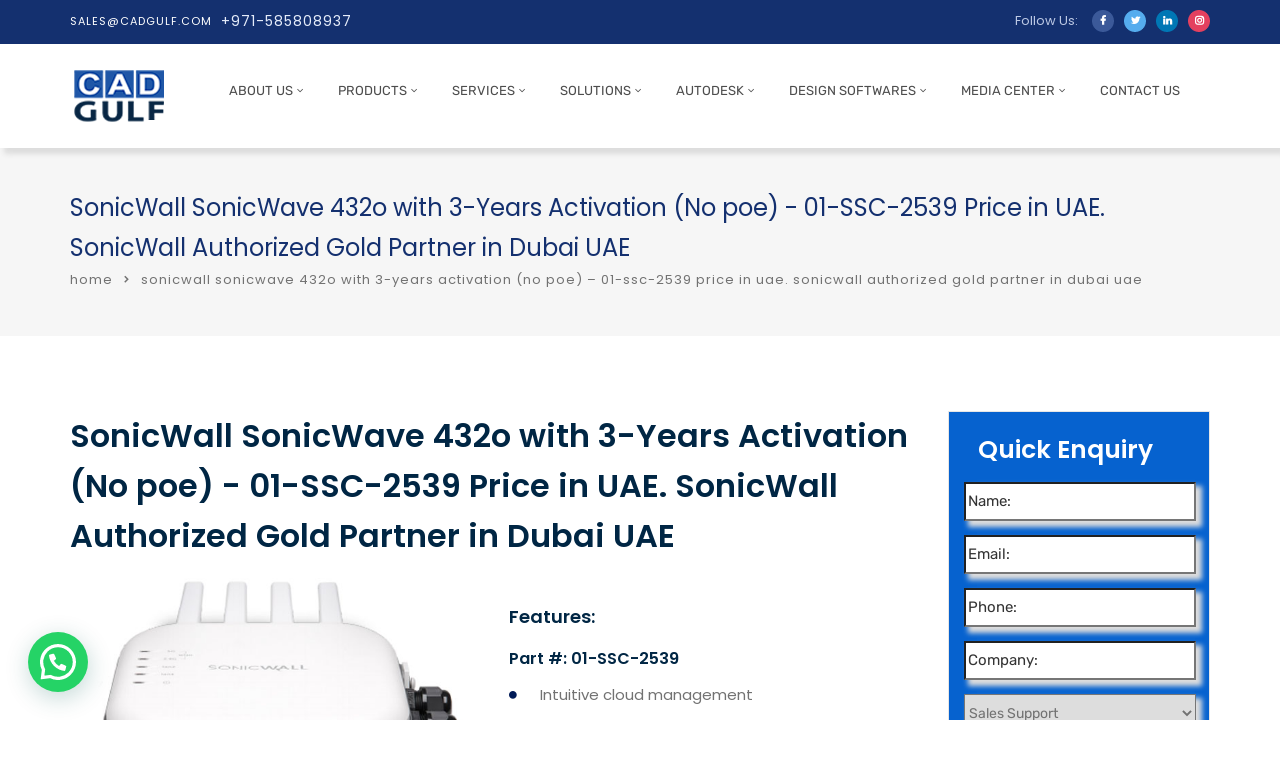

--- FILE ---
content_type: text/html; charset=UTF-8
request_url: https://cadgulf.com/sonicwall-sonicwave-432o-with-3-years-activation-no-poe-01-ssc-2539/
body_size: 42875
content:
<!doctype html>
<html lang="en">
<head>
	<meta charset="UTF-8">
	<meta name="viewport" content="width=device-width, initial-scale=1">
	<link rel="profile" href="http://gmpg.org/xfn/11">
	<style></style>
<meta name='robots' content='index, follow, max-image-preview:large, max-snippet:-1, max-video-preview:-1' />
	<style></style>
	
	<!-- This site is optimized with the Yoast SEO Premium plugin v26.2 (Yoast SEO v26.3) - https://yoast.com/wordpress/plugins/seo/ -->
	<title>Buy SonicWall SonicWave 432o with 3-Years (No poe) - 01-SSC-2539</title>
<link crossorigin data-rocket-preload as="font" href="https://cadgulf.com/wp-content/themes/consultix/fonts/fontawesome-webfont.woff2?v=4.7.0" rel="preload">
<link crossorigin data-rocket-preload as="font" href="https://cadgulf.com/wp-content/themes/consultix/fonts/elusiveicons-webfont.woff?v=2.0.0" rel="preload">
<link crossorigin data-rocket-preload as="font" href="https://cadgulf.com/wp-content/cache/fonts/1/google-fonts/fonts/s/poppins/v23/pxiEyp8kv8JHgFVrJJfecg.woff2" rel="preload">
<link crossorigin data-rocket-preload as="font" href="https://cadgulf.com/wp-content/cache/fonts/1/google-fonts/fonts/s/poppins/v23/pxiByp8kv8JHgFVrLEj6Z1xlFQ.woff2" rel="preload">
<link crossorigin data-rocket-preload as="font" href="https://cadgulf.com/wp-content/cache/fonts/1/google-fonts/fonts/s/rubik/v30/iJWKBXyIfDnIV7nBrXw.woff2" rel="preload">
<style id="wpr-usedcss">img:is([sizes=auto i],[sizes^="auto," i]){contain-intrinsic-size:3000px 1500px}img.emoji{display:inline!important;border:none!important;box-shadow:none!important;height:1em!important;width:1em!important;margin:0 .07em!important;vertical-align:-.1em!important;background:0 0!important;padding:0!important}:where(.wp-block-button__link){border-radius:9999px;box-shadow:none;padding:calc(.667em + 2px) calc(1.333em + 2px);text-decoration:none}:root :where(.wp-block-button .wp-block-button__link.is-style-outline),:root :where(.wp-block-button.is-style-outline>.wp-block-button__link){border:2px solid;padding:.667em 1.333em}:root :where(.wp-block-button .wp-block-button__link.is-style-outline:not(.has-text-color)),:root :where(.wp-block-button.is-style-outline>.wp-block-button__link:not(.has-text-color)){color:currentColor}:root :where(.wp-block-button .wp-block-button__link.is-style-outline:not(.has-background)),:root :where(.wp-block-button.is-style-outline>.wp-block-button__link:not(.has-background)){background-color:initial;background-image:none}:where(.wp-block-calendar table:not(.has-background) th){background:#ddd}.wp-block-columns{align-items:normal!important;box-sizing:border-box;display:flex;flex-wrap:wrap!important}@media (min-width:782px){.wp-block-columns{flex-wrap:nowrap!important}}@media (max-width:781px){.wp-block-columns:not(.is-not-stacked-on-mobile)>.wp-block-column{flex-basis:100%!important}}@media (min-width:782px){.wp-block-columns:not(.is-not-stacked-on-mobile)>.wp-block-column{flex-basis:0;flex-grow:1}}:where(.wp-block-columns){margin-bottom:1.75em}:where(.wp-block-columns.has-background){padding:1.25em 2.375em}.wp-block-column{flex-grow:1;min-width:0;overflow-wrap:break-word;word-break:break-word}:where(.wp-block-post-comments input[type=submit]){border:none}:where(.wp-block-cover-image:not(.has-text-color)),:where(.wp-block-cover:not(.has-text-color)){color:#fff}:where(.wp-block-cover-image.is-light:not(.has-text-color)),:where(.wp-block-cover.is-light:not(.has-text-color)){color:#000}:root :where(.wp-block-cover h1:not(.has-text-color)),:root :where(.wp-block-cover h2:not(.has-text-color)),:root :where(.wp-block-cover h3:not(.has-text-color)),:root :where(.wp-block-cover h4:not(.has-text-color)),:root :where(.wp-block-cover h5:not(.has-text-color)),:root :where(.wp-block-cover h6:not(.has-text-color)),:root :where(.wp-block-cover p:not(.has-text-color)){color:inherit}:where(.wp-block-file){margin-bottom:1.5em}:where(.wp-block-file__button){border-radius:2em;display:inline-block;padding:.5em 1em}:where(.wp-block-file__button):is(a):active,:where(.wp-block-file__button):is(a):focus,:where(.wp-block-file__button):is(a):hover,:where(.wp-block-file__button):is(a):visited{box-shadow:none;color:#fff;opacity:.85;text-decoration:none}:where(.wp-block-group.wp-block-group-is-layout-constrained){position:relative}:root :where(.wp-block-image.is-style-rounded img,.wp-block-image .is-style-rounded img){border-radius:9999px}:where(.wp-block-latest-comments:not([style*=line-height] .wp-block-latest-comments__comment)){line-height:1.1}:where(.wp-block-latest-comments:not([style*=line-height] .wp-block-latest-comments__comment-excerpt p)){line-height:1.8}:root :where(.wp-block-latest-posts.is-grid){padding:0}:root :where(.wp-block-latest-posts.wp-block-latest-posts__list){padding-left:0}ul{box-sizing:border-box}:root :where(.wp-block-list.has-background){padding:1.25em 2.375em}:where(.wp-block-navigation.has-background .wp-block-navigation-item a:not(.wp-element-button)),:where(.wp-block-navigation.has-background .wp-block-navigation-submenu a:not(.wp-element-button)){padding:.5em 1em}:where(.wp-block-navigation .wp-block-navigation__submenu-container .wp-block-navigation-item a:not(.wp-element-button)),:where(.wp-block-navigation .wp-block-navigation__submenu-container .wp-block-navigation-submenu a:not(.wp-element-button)),:where(.wp-block-navigation .wp-block-navigation__submenu-container .wp-block-navigation-submenu button.wp-block-navigation-item__content),:where(.wp-block-navigation .wp-block-navigation__submenu-container .wp-block-pages-list__item button.wp-block-navigation-item__content){padding:.5em 1em}:root :where(p.has-background){padding:1.25em 2.375em}:where(p.has-text-color:not(.has-link-color)) a{color:inherit}:where(.wp-block-post-comments-form) input:not([type=submit]),:where(.wp-block-post-comments-form) textarea{border:1px solid #949494;font-family:inherit;font-size:1em}:where(.wp-block-post-comments-form) input:where(:not([type=submit]):not([type=checkbox])),:where(.wp-block-post-comments-form) textarea{padding:calc(.667em + 2px)}:where(.wp-block-post-excerpt){box-sizing:border-box;margin-bottom:var(--wp--style--block-gap);margin-top:var(--wp--style--block-gap)}:where(.wp-block-preformatted.has-background){padding:1.25em 2.375em}:where(.wp-block-search__button){border:1px solid #ccc;padding:6px 10px}:where(.wp-block-search__input){font-family:inherit;font-size:inherit;font-style:inherit;font-weight:inherit;letter-spacing:inherit;line-height:inherit;text-transform:inherit}:where(.wp-block-search__button-inside .wp-block-search__inside-wrapper){border:1px solid #949494;box-sizing:border-box;padding:4px}:where(.wp-block-search__button-inside .wp-block-search__inside-wrapper) .wp-block-search__input{border:none;border-radius:0;padding:0 4px}:where(.wp-block-search__button-inside .wp-block-search__inside-wrapper) .wp-block-search__input:focus{outline:0}:where(.wp-block-search__button-inside .wp-block-search__inside-wrapper) :where(.wp-block-search__button){padding:4px 8px}:root :where(.wp-block-separator.is-style-dots){height:auto;line-height:1;text-align:center}:root :where(.wp-block-separator.is-style-dots):before{color:currentColor;content:"···";font-family:serif;font-size:1.5em;letter-spacing:2em;padding-left:2em}:root :where(.wp-block-site-logo.is-style-rounded){border-radius:9999px}:where(.wp-block-social-links:not(.is-style-logos-only)) .wp-social-link{background-color:#f0f0f0;color:#444}:where(.wp-block-social-links:not(.is-style-logos-only)) .wp-social-link-amazon{background-color:#f90;color:#fff}:where(.wp-block-social-links:not(.is-style-logos-only)) .wp-social-link-bandcamp{background-color:#1ea0c3;color:#fff}:where(.wp-block-social-links:not(.is-style-logos-only)) .wp-social-link-behance{background-color:#0757fe;color:#fff}:where(.wp-block-social-links:not(.is-style-logos-only)) .wp-social-link-bluesky{background-color:#0a7aff;color:#fff}:where(.wp-block-social-links:not(.is-style-logos-only)) .wp-social-link-codepen{background-color:#1e1f26;color:#fff}:where(.wp-block-social-links:not(.is-style-logos-only)) .wp-social-link-deviantart{background-color:#02e49b;color:#fff}:where(.wp-block-social-links:not(.is-style-logos-only)) .wp-social-link-discord{background-color:#5865f2;color:#fff}:where(.wp-block-social-links:not(.is-style-logos-only)) .wp-social-link-dribbble{background-color:#e94c89;color:#fff}:where(.wp-block-social-links:not(.is-style-logos-only)) .wp-social-link-dropbox{background-color:#4280ff;color:#fff}:where(.wp-block-social-links:not(.is-style-logos-only)) .wp-social-link-etsy{background-color:#f45800;color:#fff}:where(.wp-block-social-links:not(.is-style-logos-only)) .wp-social-link-facebook{background-color:#0866ff;color:#fff}:where(.wp-block-social-links:not(.is-style-logos-only)) .wp-social-link-fivehundredpx{background-color:#000;color:#fff}:where(.wp-block-social-links:not(.is-style-logos-only)) .wp-social-link-flickr{background-color:#0461dd;color:#fff}:where(.wp-block-social-links:not(.is-style-logos-only)) .wp-social-link-foursquare{background-color:#e65678;color:#fff}:where(.wp-block-social-links:not(.is-style-logos-only)) .wp-social-link-github{background-color:#24292d;color:#fff}:where(.wp-block-social-links:not(.is-style-logos-only)) .wp-social-link-goodreads{background-color:#eceadd;color:#382110}:where(.wp-block-social-links:not(.is-style-logos-only)) .wp-social-link-google{background-color:#ea4434;color:#fff}:where(.wp-block-social-links:not(.is-style-logos-only)) .wp-social-link-gravatar{background-color:#1d4fc4;color:#fff}:where(.wp-block-social-links:not(.is-style-logos-only)) .wp-social-link-instagram{background-color:#f00075;color:#fff}:where(.wp-block-social-links:not(.is-style-logos-only)) .wp-social-link-lastfm{background-color:#e21b24;color:#fff}:where(.wp-block-social-links:not(.is-style-logos-only)) .wp-social-link-linkedin{background-color:#0d66c2;color:#fff}:where(.wp-block-social-links:not(.is-style-logos-only)) .wp-social-link-mastodon{background-color:#3288d4;color:#fff}:where(.wp-block-social-links:not(.is-style-logos-only)) .wp-social-link-medium{background-color:#000;color:#fff}:where(.wp-block-social-links:not(.is-style-logos-only)) .wp-social-link-meetup{background-color:#f6405f;color:#fff}:where(.wp-block-social-links:not(.is-style-logos-only)) .wp-social-link-patreon{background-color:#000;color:#fff}:where(.wp-block-social-links:not(.is-style-logos-only)) .wp-social-link-pinterest{background-color:#e60122;color:#fff}:where(.wp-block-social-links:not(.is-style-logos-only)) .wp-social-link-pocket{background-color:#ef4155;color:#fff}:where(.wp-block-social-links:not(.is-style-logos-only)) .wp-social-link-reddit{background-color:#ff4500;color:#fff}:where(.wp-block-social-links:not(.is-style-logos-only)) .wp-social-link-skype{background-color:#0478d7;color:#fff}:where(.wp-block-social-links:not(.is-style-logos-only)) .wp-social-link-snapchat{background-color:#fefc00;color:#fff;stroke:#000}:where(.wp-block-social-links:not(.is-style-logos-only)) .wp-social-link-soundcloud{background-color:#ff5600;color:#fff}:where(.wp-block-social-links:not(.is-style-logos-only)) .wp-social-link-spotify{background-color:#1bd760;color:#fff}:where(.wp-block-social-links:not(.is-style-logos-only)) .wp-social-link-telegram{background-color:#2aabee;color:#fff}:where(.wp-block-social-links:not(.is-style-logos-only)) .wp-social-link-threads{background-color:#000;color:#fff}:where(.wp-block-social-links:not(.is-style-logos-only)) .wp-social-link-tiktok{background-color:#000;color:#fff}:where(.wp-block-social-links:not(.is-style-logos-only)) .wp-social-link-tumblr{background-color:#011835;color:#fff}:where(.wp-block-social-links:not(.is-style-logos-only)) .wp-social-link-twitch{background-color:#6440a4;color:#fff}:where(.wp-block-social-links:not(.is-style-logos-only)) .wp-social-link-twitter{background-color:#1da1f2;color:#fff}:where(.wp-block-social-links:not(.is-style-logos-only)) .wp-social-link-vimeo{background-color:#1eb7ea;color:#fff}:where(.wp-block-social-links:not(.is-style-logos-only)) .wp-social-link-vk{background-color:#4680c2;color:#fff}:where(.wp-block-social-links:not(.is-style-logos-only)) .wp-social-link-wordpress{background-color:#3499cd;color:#fff}:where(.wp-block-social-links:not(.is-style-logos-only)) .wp-social-link-whatsapp{background-color:#25d366;color:#fff}:where(.wp-block-social-links:not(.is-style-logos-only)) .wp-social-link-x{background-color:#000;color:#fff}:where(.wp-block-social-links:not(.is-style-logos-only)) .wp-social-link-yelp{background-color:#d32422;color:#fff}:where(.wp-block-social-links:not(.is-style-logos-only)) .wp-social-link-youtube{background-color:red;color:#fff}:where(.wp-block-social-links.is-style-logos-only) .wp-social-link{background:0 0}:where(.wp-block-social-links.is-style-logos-only) .wp-social-link svg{height:1.25em;width:1.25em}:where(.wp-block-social-links.is-style-logos-only) .wp-social-link-amazon{color:#f90}:where(.wp-block-social-links.is-style-logos-only) .wp-social-link-bandcamp{color:#1ea0c3}:where(.wp-block-social-links.is-style-logos-only) .wp-social-link-behance{color:#0757fe}:where(.wp-block-social-links.is-style-logos-only) .wp-social-link-bluesky{color:#0a7aff}:where(.wp-block-social-links.is-style-logos-only) .wp-social-link-codepen{color:#1e1f26}:where(.wp-block-social-links.is-style-logos-only) .wp-social-link-deviantart{color:#02e49b}:where(.wp-block-social-links.is-style-logos-only) .wp-social-link-discord{color:#5865f2}:where(.wp-block-social-links.is-style-logos-only) .wp-social-link-dribbble{color:#e94c89}:where(.wp-block-social-links.is-style-logos-only) .wp-social-link-dropbox{color:#4280ff}:where(.wp-block-social-links.is-style-logos-only) .wp-social-link-etsy{color:#f45800}:where(.wp-block-social-links.is-style-logos-only) .wp-social-link-facebook{color:#0866ff}:where(.wp-block-social-links.is-style-logos-only) .wp-social-link-fivehundredpx{color:#000}:where(.wp-block-social-links.is-style-logos-only) .wp-social-link-flickr{color:#0461dd}:where(.wp-block-social-links.is-style-logos-only) .wp-social-link-foursquare{color:#e65678}:where(.wp-block-social-links.is-style-logos-only) .wp-social-link-github{color:#24292d}:where(.wp-block-social-links.is-style-logos-only) .wp-social-link-goodreads{color:#382110}:where(.wp-block-social-links.is-style-logos-only) .wp-social-link-google{color:#ea4434}:where(.wp-block-social-links.is-style-logos-only) .wp-social-link-gravatar{color:#1d4fc4}:where(.wp-block-social-links.is-style-logos-only) .wp-social-link-instagram{color:#f00075}:where(.wp-block-social-links.is-style-logos-only) .wp-social-link-lastfm{color:#e21b24}:where(.wp-block-social-links.is-style-logos-only) .wp-social-link-linkedin{color:#0d66c2}:where(.wp-block-social-links.is-style-logos-only) .wp-social-link-mastodon{color:#3288d4}:where(.wp-block-social-links.is-style-logos-only) .wp-social-link-medium{color:#000}:where(.wp-block-social-links.is-style-logos-only) .wp-social-link-meetup{color:#f6405f}:where(.wp-block-social-links.is-style-logos-only) .wp-social-link-patreon{color:#000}:where(.wp-block-social-links.is-style-logos-only) .wp-social-link-pinterest{color:#e60122}:where(.wp-block-social-links.is-style-logos-only) .wp-social-link-pocket{color:#ef4155}:where(.wp-block-social-links.is-style-logos-only) .wp-social-link-reddit{color:#ff4500}:where(.wp-block-social-links.is-style-logos-only) .wp-social-link-skype{color:#0478d7}:where(.wp-block-social-links.is-style-logos-only) .wp-social-link-snapchat{color:#fff;stroke:#000}:where(.wp-block-social-links.is-style-logos-only) .wp-social-link-soundcloud{color:#ff5600}:where(.wp-block-social-links.is-style-logos-only) .wp-social-link-spotify{color:#1bd760}:where(.wp-block-social-links.is-style-logos-only) .wp-social-link-telegram{color:#2aabee}:where(.wp-block-social-links.is-style-logos-only) .wp-social-link-threads{color:#000}:where(.wp-block-social-links.is-style-logos-only) .wp-social-link-tiktok{color:#000}:where(.wp-block-social-links.is-style-logos-only) .wp-social-link-tumblr{color:#011835}:where(.wp-block-social-links.is-style-logos-only) .wp-social-link-twitch{color:#6440a4}:where(.wp-block-social-links.is-style-logos-only) .wp-social-link-twitter{color:#1da1f2}:where(.wp-block-social-links.is-style-logos-only) .wp-social-link-vimeo{color:#1eb7ea}:where(.wp-block-social-links.is-style-logos-only) .wp-social-link-vk{color:#4680c2}:where(.wp-block-social-links.is-style-logos-only) .wp-social-link-whatsapp{color:#25d366}:where(.wp-block-social-links.is-style-logos-only) .wp-social-link-wordpress{color:#3499cd}:where(.wp-block-social-links.is-style-logos-only) .wp-social-link-x{color:#000}:where(.wp-block-social-links.is-style-logos-only) .wp-social-link-yelp{color:#d32422}:where(.wp-block-social-links.is-style-logos-only) .wp-social-link-youtube{color:red}:root :where(.wp-block-social-links .wp-social-link a){padding:.25em}:root :where(.wp-block-social-links.is-style-logos-only .wp-social-link a){padding:0}:root :where(.wp-block-social-links.is-style-pill-shape .wp-social-link a){padding-left:.6666666667em;padding-right:.6666666667em}:root :where(.wp-block-tag-cloud.is-style-outline){display:flex;flex-wrap:wrap;gap:1ch}:root :where(.wp-block-tag-cloud.is-style-outline a){border:1px solid;font-size:unset!important;margin-right:0;padding:1ch 2ch;text-decoration:none!important}:root :where(.wp-block-table-of-contents){box-sizing:border-box}:where(.wp-block-term-description){box-sizing:border-box;margin-bottom:var(--wp--style--block-gap);margin-top:var(--wp--style--block-gap)}:where(pre.wp-block-verse){font-family:inherit}.entry-content{counter-reset:footnotes}:root{--wp--preset--font-size--normal:16px;--wp--preset--font-size--huge:42px}html :where(.has-border-color){border-style:solid}html :where([style*=border-top-color]){border-top-style:solid}html :where([style*=border-right-color]){border-right-style:solid}html :where([style*=border-bottom-color]){border-bottom-style:solid}html :where([style*=border-left-color]){border-left-style:solid}html :where([style*=border-width]){border-style:solid}html :where([style*=border-top-width]){border-top-style:solid}html :where([style*=border-right-width]){border-right-style:solid}html :where([style*=border-bottom-width]){border-bottom-style:solid}html :where([style*=border-left-width]){border-left-style:solid}html :where(img[class*=wp-image-]){height:auto;max-width:100%}:where(figure){margin:0 0 1em}html :where(.is-position-sticky){--wp-admin--admin-bar--position-offset:var(--wp-admin--admin-bar--height,0px)}@media screen and (max-width:600px){html :where(.is-position-sticky){--wp-admin--admin-bar--position-offset:0px}}:root :where(.wp-block-image figcaption){color:#555;font-size:13px;text-align:center}:where(.wp-block-group.has-background){padding:1.25em 2.375em}:root :where(.wp-block-template-part.has-background){margin-bottom:0;margin-top:0;padding:1.25em 2.375em}.wp-block-joinchat-button{border:none!important;text-align:center}.wp-block-joinchat-button figure{display:table;margin:0 auto;padding:0}.wp-block-joinchat-button .joinchat-button__qr{background-color:#fff;border:6px solid #25d366;border-radius:30px;box-sizing:content-box;display:block;height:200px;margin:auto;overflow:hidden;padding:10px;width:200px}.wp-block-joinchat-button .joinchat-button__qr canvas,.wp-block-joinchat-button .joinchat-button__qr img{display:block;margin:auto}@media (max-width:480px),(orientation:landscape)and (max-height:480px){.wp-block-joinchat-button figure{display:none}}[class^=wp-block-]{margin-bottom:1.7em}.wpb_text_column p{max-width:100%}.alignfull{clear:both}.wpb_text_column h3{margin-bottom:1em!important;font-size:28px;line-height:38px}.entry-content li a{color:#09276f;text-decoration:underline!important}.entry-content ul li{list-style:disc;margin-left:22px!important;padding-left:5px!important}.entry-content ul li ul li{list-style:circle;margin-left:22px!important;padding-left:5px!important}.entry-content p a{text-decoration:underline!important}:root{--wp--preset--aspect-ratio--square:1;--wp--preset--aspect-ratio--4-3:4/3;--wp--preset--aspect-ratio--3-4:3/4;--wp--preset--aspect-ratio--3-2:3/2;--wp--preset--aspect-ratio--2-3:2/3;--wp--preset--aspect-ratio--16-9:16/9;--wp--preset--aspect-ratio--9-16:9/16;--wp--preset--color--black:#000000;--wp--preset--color--cyan-bluish-gray:#abb8c3;--wp--preset--color--white:#ffffff;--wp--preset--color--pale-pink:#f78da7;--wp--preset--color--vivid-red:#cf2e2e;--wp--preset--color--luminous-vivid-orange:#ff6900;--wp--preset--color--luminous-vivid-amber:#fcb900;--wp--preset--color--light-green-cyan:#7bdcb5;--wp--preset--color--vivid-green-cyan:#00d084;--wp--preset--color--pale-cyan-blue:#8ed1fc;--wp--preset--color--vivid-cyan-blue:#0693e3;--wp--preset--color--vivid-purple:#9b51e0;--wp--preset--gradient--vivid-cyan-blue-to-vivid-purple:linear-gradient(135deg,rgba(6, 147, 227, 1) 0%,rgb(155, 81, 224) 100%);--wp--preset--gradient--light-green-cyan-to-vivid-green-cyan:linear-gradient(135deg,rgb(122, 220, 180) 0%,rgb(0, 208, 130) 100%);--wp--preset--gradient--luminous-vivid-amber-to-luminous-vivid-orange:linear-gradient(135deg,rgba(252, 185, 0, 1) 0%,rgba(255, 105, 0, 1) 100%);--wp--preset--gradient--luminous-vivid-orange-to-vivid-red:linear-gradient(135deg,rgba(255, 105, 0, 1) 0%,rgb(207, 46, 46) 100%);--wp--preset--gradient--very-light-gray-to-cyan-bluish-gray:linear-gradient(135deg,rgb(238, 238, 238) 0%,rgb(169, 184, 195) 100%);--wp--preset--gradient--cool-to-warm-spectrum:linear-gradient(135deg,rgb(74, 234, 220) 0%,rgb(151, 120, 209) 20%,rgb(207, 42, 186) 40%,rgb(238, 44, 130) 60%,rgb(251, 105, 98) 80%,rgb(254, 248, 76) 100%);--wp--preset--gradient--blush-light-purple:linear-gradient(135deg,rgb(255, 206, 236) 0%,rgb(152, 150, 240) 100%);--wp--preset--gradient--blush-bordeaux:linear-gradient(135deg,rgb(254, 205, 165) 0%,rgb(254, 45, 45) 50%,rgb(107, 0, 62) 100%);--wp--preset--gradient--luminous-dusk:linear-gradient(135deg,rgb(255, 203, 112) 0%,rgb(199, 81, 192) 50%,rgb(65, 88, 208) 100%);--wp--preset--gradient--pale-ocean:linear-gradient(135deg,rgb(255, 245, 203) 0%,rgb(182, 227, 212) 50%,rgb(51, 167, 181) 100%);--wp--preset--gradient--electric-grass:linear-gradient(135deg,rgb(202, 248, 128) 0%,rgb(113, 206, 126) 100%);--wp--preset--gradient--midnight:linear-gradient(135deg,rgb(2, 3, 129) 0%,rgb(40, 116, 252) 100%);--wp--preset--font-size--small:13px;--wp--preset--font-size--medium:20px;--wp--preset--font-size--large:36px;--wp--preset--font-size--x-large:42px;--wp--preset--spacing--20:0.44rem;--wp--preset--spacing--30:0.67rem;--wp--preset--spacing--40:1rem;--wp--preset--spacing--50:1.5rem;--wp--preset--spacing--60:2.25rem;--wp--preset--spacing--70:3.38rem;--wp--preset--spacing--80:5.06rem;--wp--preset--shadow--natural:6px 6px 9px rgba(0, 0, 0, .2);--wp--preset--shadow--deep:12px 12px 50px rgba(0, 0, 0, .4);--wp--preset--shadow--sharp:6px 6px 0px rgba(0, 0, 0, .2);--wp--preset--shadow--outlined:6px 6px 0px -3px rgba(255, 255, 255, 1),6px 6px rgba(0, 0, 0, 1);--wp--preset--shadow--crisp:6px 6px 0px rgba(0, 0, 0, 1)}:where(.is-layout-flex){gap:.5em}:where(.is-layout-grid){gap:.5em}body .is-layout-flex{display:flex}.is-layout-flex{flex-wrap:wrap;align-items:center}.is-layout-flex>:is(*,div){margin:0}.has-white-color{color:var(--wp--preset--color--white)!important}:where(.wp-block-post-template.is-layout-flex){gap:1.25em}:where(.wp-block-post-template.is-layout-grid){gap:1.25em}:where(.wp-block-columns.is-layout-flex){gap:2em}:where(.wp-block-columns.is-layout-grid){gap:2em}:root :where(.wp-block-pullquote){font-size:1.5em;line-height:1.6}.vc_row *{margin:initial}html{-webkit-text-size-adjust:100%;-ms-text-size-adjust:100%}body{margin:0}article,figure,footer,header,main,menu,nav,section{display:block}canvas,progress,video{display:inline-block;vertical-align:baseline}[hidden],template{display:none}a{background-color:transparent}a:active,a:hover{outline:0}strong{font-weight:700}h1{margin:.67em 0;font-size:2em}img{border:0}svg:not(:root){overflow:hidden}figure{margin:1em 40px}code{font-family:monospace,monospace;font-size:1em}button,input,optgroup,select,textarea{margin:0;font:inherit;color:inherit}button{overflow:visible}button,select{text-transform:none}button,html input[type=button],input[type=reset],input[type=submit]{-webkit-appearance:button;cursor:pointer}button[disabled],html input[disabled]{cursor:default}button::-moz-focus-inner,input::-moz-focus-inner{padding:0;border:0}input{line-height:normal}input[type=checkbox],input[type=radio]{-webkit-box-sizing:border-box;-moz-box-sizing:border-box;box-sizing:border-box;padding:0}input[type=number]::-webkit-inner-spin-button,input[type=number]::-webkit-outer-spin-button{height:auto}input[type=search]{-webkit-box-sizing:content-box;-moz-box-sizing:content-box;box-sizing:content-box;-webkit-appearance:textfield}input[type=search]::-webkit-search-cancel-button,input[type=search]::-webkit-search-decoration{-webkit-appearance:none}fieldset{padding:.35em .625em .75em;margin:0 2px;border:1px solid silver}legend{padding:0;border:0}textarea{overflow:auto}optgroup{font-weight:700}table{border-spacing:0;border-collapse:collapse}@media print{*,:after,:before{color:#000!important;text-shadow:none!important;background:0 0!important;-webkit-box-shadow:none!important;box-shadow:none!important}a,a:visited{text-decoration:underline}a[href]:after{content:" (" attr(href) ")"}a[href^="#"]:after,a[href^="javascript:"]:after{content:""}img,tr{page-break-inside:avoid}img{max-width:100%!important}h2,h3,p{orphans:3;widows:3}h2,h3{page-break-after:avoid}.label{border:1px solid #000}.table{border-collapse:collapse!important}}*{-webkit-box-sizing:border-box;-moz-box-sizing:border-box;box-sizing:border-box}:after,:before{-webkit-box-sizing:border-box;-moz-box-sizing:border-box;box-sizing:border-box}html{font-size:10px;-webkit-tap-highlight-color:transparent}button,input,select,textarea{font-family:inherit;font-size:inherit;line-height:inherit}a{color:#337ab7;text-decoration:none}a:focus,a:hover{color:#23527c;text-decoration:underline}a:focus{outline:-webkit-focus-ring-color auto 5px;outline-offset:-2px}figure{margin:0}img{vertical-align:middle}[role=button]{cursor:pointer}.h3,h1,h2,h3,h4{font-family:inherit;font-weight:500;line-height:1.1;color:inherit}.h3,h1,h2,h3{margin-top:20px;margin-bottom:10px}h4{margin-top:10px;margin-bottom:10px}h1{font-size:36px}h2{font-size:30px}.h3,h3{font-size:24px}h4{font-size:18px}p{margin:0 0 10px}.text-left{text-align:left}.text-right{text-align:right}ul{margin-top:0;margin-bottom:10px}ul ul{margin-bottom:0}dl{margin-top:0;margin-bottom:20px}dt{line-height:1.42857143}dt{font-weight:700}address{margin-bottom:20px;font-style:normal;line-height:1.42857143}code{font-family:Menlo,Monaco,Consolas,"Courier New",monospace}code{padding:2px 4px;font-size:90%;color:#c7254e;background-color:#f9f2f4;border-radius:4px}.container{padding-right:15px;padding-left:15px;margin-right:auto;margin-left:auto}@media (min-width:768px){.container{width:750px}}@media (min-width:992px){.container{width:970px}}@media (min-width:1200px){.container{width:1170px}}.row{margin-right:-15px;margin-left:-15px}.col-lg-12,.col-lg-6,.col-md-12,.col-md-6,.col-sm-12,.col-sm-6,.col-xs-12{position:relative;min-height:1px;padding-right:15px;padding-left:15px}.col-xs-12{float:left}.col-xs-12{width:100%}@media (min-width:768px){.col-sm-12,.col-sm-6{float:left}.col-sm-12{width:100%}.col-sm-6{width:50%}}@media (min-width:992px){.col-md-12,.col-md-6{float:left}.col-md-12{width:100%}.col-md-6{width:50%}}@media (min-width:1200px){.col-lg-12,.col-lg-6{float:left}.col-lg-12{width:100%}.col-lg-6{width:50%}}table{background-color:transparent}caption{padding-top:8px;padding-bottom:8px;color:#777;text-align:left}.table{width:100%;max-width:100%;margin-bottom:20px}.table>tbody+tbody{border-top:2px solid #ddd}.table .table{background-color:#fff}fieldset{min-width:0;padding:0;margin:0;border:0}legend{display:block;width:100%;padding:0;margin-bottom:20px;font-size:21px;line-height:inherit;color:#333;border:0;border-bottom:1px solid #e5e5e5}label{display:inline-block;max-width:100%;margin-bottom:5px;font-weight:700}input[type=search]{-webkit-box-sizing:border-box;-moz-box-sizing:border-box;box-sizing:border-box}input[type=checkbox],input[type=radio]{margin:4px 0 0;line-height:normal}input[type=file]{display:block}select[multiple],select[size]{height:auto}input[type=checkbox]:focus,input[type=file]:focus,input[type=radio]:focus{outline:-webkit-focus-ring-color auto 5px;outline-offset:-2px}output{display:block;padding-top:7px;font-size:14px;line-height:1.42857143;color:#555}input[type=search]{-webkit-appearance:none}.checkbox,.radio{position:relative;display:block;margin-top:10px;margin-bottom:10px}.checkbox label,.radio label{min-height:20px;padding-left:20px;margin-bottom:0;font-weight:400;cursor:pointer}.checkbox input[type=checkbox],.radio input[type=radio]{position:absolute;margin-left:-20px}.checkbox+.checkbox,.radio+.radio{margin-top:-5px}fieldset[disabled] input[type=checkbox],fieldset[disabled] input[type=radio],input[type=checkbox].disabled,input[type=checkbox][disabled],input[type=radio].disabled,input[type=radio][disabled]{cursor:not-allowed}.checkbox.disabled label,.radio.disabled label,fieldset[disabled] .checkbox label,fieldset[disabled] .radio label{cursor:not-allowed}.btn{display:inline-block;margin-bottom:0;vertical-align:middle;-ms-touch-action:manipulation;touch-action:manipulation;cursor:pointer;-webkit-user-select:none;-moz-user-select:none;-ms-user-select:none;user-select:none;background-image:none;border:1px solid transparent;border-radius:4px}.btn.active.focus,.btn.active:focus,.btn.focus,.btn:active.focus,.btn:active:focus,.btn:focus{outline:-webkit-focus-ring-color auto 5px;outline-offset:-2px}.btn.focus,.btn:focus,.btn:hover{color:#333;text-decoration:none}.btn.active,.btn:active{background-image:none;outline:0;-webkit-box-shadow:inset 0 3px 5px rgba(0,0,0,.125);box-shadow:inset 0 3px 5px rgba(0,0,0,.125)}.btn.disabled,.btn[disabled],fieldset[disabled] .btn{cursor:not-allowed;-webkit-box-shadow:none;box-shadow:none;opacity:.65}a.btn.disabled,fieldset[disabled] a.btn{pointer-events:none}.fade{opacity:0;-webkit-transition:opacity .15s linear;-o-transition:opacity .15s linear;transition:opacity .15s linear}.fade.in{opacity:1}.collapse{display:none}.collapse.in{display:block}tr.collapse.in{display:table-row}tbody.collapse.in{display:table-row-group}.collapsing{position:relative;height:0;overflow:hidden;-webkit-transition-timing-function:ease;-o-transition-timing-function:ease;transition-timing-function:ease;-webkit-transition-duration:.35s;-o-transition-duration:.35s;transition-duration:.35s;-webkit-transition-property:height,visibility;-o-transition-property:height,visibility;transition-property:height,visibility}.dropdown{position:relative}.dropdown-menu{position:absolute;top:100%;left:0;z-index:1000;display:none;float:left;min-width:160px;padding:5px 0;margin:2px 0 0;font-size:14px;text-align:left;list-style:none;background-color:#fff;-webkit-background-clip:padding-box;background-clip:padding-box;border:1px solid #ccc;border:1px solid rgba(0,0,0,.15);border-radius:4px;-webkit-box-shadow:0 6px 12px rgba(0,0,0,.175);box-shadow:0 6px 12px rgba(0,0,0,.175)}.dropdown-menu>li>a{display:block;padding:3px 20px;clear:both;font-weight:400;line-height:1.42857143;color:#333;white-space:nowrap}.dropdown-menu>li>a:focus,.dropdown-menu>li>a:hover{color:#262626;text-decoration:none;background-color:#f5f5f5}.dropdown-menu>.active>a,.dropdown-menu>.active>a:focus,.dropdown-menu>.active>a:hover{color:#fff;text-decoration:none;background-color:#337ab7;outline:0}.dropdown-menu>.disabled>a,.dropdown-menu>.disabled>a:focus,.dropdown-menu>.disabled>a:hover{color:#777}.dropdown-menu>.disabled>a:focus,.dropdown-menu>.disabled>a:hover{text-decoration:none;cursor:not-allowed;background-color:transparent;background-image:none}.open>.dropdown-menu{display:block}.open>a{outline:0}.dropdown-backdrop{position:fixed;top:0;right:0;bottom:0;left:0;z-index:990}.nav{padding-left:0;margin-bottom:0;list-style:none}.nav>li{position:relative;display:block}.nav>li>a{position:relative;display:block;padding:10px 15px}.nav>li>a:focus,.nav>li>a:hover{text-decoration:none;background-color:#eee}.nav>li.disabled>a{color:#777}.nav>li.disabled>a:focus,.nav>li.disabled>a:hover{color:#777;text-decoration:none;cursor:not-allowed;background-color:transparent}.nav .open>a,.nav .open>a:focus,.nav .open>a:hover{background-color:#eee;border-color:#337ab7}.nav>li>a>img{max-width:none}.navbar-nav{margin:7.5px -15px}.navbar-nav>li>a{padding-top:10px;padding-bottom:10px;line-height:20px}@media (max-width:767px){.navbar-nav .open .dropdown-menu{position:static;float:none;width:auto;margin-top:0;background-color:transparent;border:0;-webkit-box-shadow:none;box-shadow:none}.navbar-nav .open .dropdown-menu>li>a{padding:5px 15px 5px 25px}.navbar-nav .open .dropdown-menu>li>a{line-height:20px}.navbar-nav .open .dropdown-menu>li>a:focus,.navbar-nav .open .dropdown-menu>li>a:hover{background-image:none}}@media (min-width:768px){.navbar-nav{float:left;margin:0}.navbar-nav>li{float:left}.navbar-nav>li>a{padding-top:15px;padding-bottom:15px}}.navbar-nav>li>.dropdown-menu{margin-top:0;border-top-left-radius:0;border-top-right-radius:0}.breadcrumb{padding:8px 15px;margin-bottom:20px;list-style:none;background-color:#f5f5f5;border-radius:4px}.breadcrumb>li{display:inline-block}.breadcrumb>li+li:before{padding:0 5px;color:#ccc;content:"/\00a0"}.breadcrumb>.active{color:#777}.label{display:inline;padding:.2em .6em .3em;font-size:75%;font-weight:700;line-height:1;color:#fff;text-align:center;white-space:nowrap;vertical-align:baseline;border-radius:.25em}a.label:focus,a.label:hover{color:#fff;text-decoration:none;cursor:pointer}.label:empty{display:none}.btn .label{position:relative;top:-1px}.alert{padding:15px;margin-bottom:20px;border:1px solid transparent;border-radius:4px}.alert h4{margin-top:0;color:inherit}.alert>p,.alert>ul{margin-bottom:0}.alert>p+p{margin-top:5px}@-webkit-keyframes progress-bar-stripes{from{background-position:40px 0}to{background-position:0 0}}@-o-keyframes progress-bar-stripes{from{background-position:40px 0}to{background-position:0 0}}.progress{height:20px;margin-bottom:20px;overflow:hidden;background-color:#f5f5f5;border-radius:4px;-webkit-box-shadow:inset 0 1px 2px rgba(0,0,0,.1);box-shadow:inset 0 1px 2px rgba(0,0,0,.1)}.panel>.table{margin-bottom:0}.panel>.table caption{padding-right:15px;padding-left:15px}.panel>.table:first-child{border-top-left-radius:3px;border-top-right-radius:3px}.panel>.table:first-child>tbody:first-child>tr:first-child{border-top-left-radius:3px;border-top-right-radius:3px}.panel>.table:last-child{border-bottom-right-radius:3px;border-bottom-left-radius:3px}.panel>.table:last-child>tbody:last-child>tr:last-child{border-bottom-right-radius:3px;border-bottom-left-radius:3px}.close{float:right;font-size:21px;font-weight:700;line-height:1;color:#000;text-shadow:0 1px 0 #fff;opacity:.2}.close:focus,.close:hover{color:#000;text-decoration:none;cursor:pointer;opacity:.5}button.close{-webkit-appearance:none;padding:0;cursor:pointer;background:0 0;border:0}.modal-open{overflow:hidden}.modal-dialog{position:relative;width:auto;margin:10px}.modal-content{position:relative;background-color:#fff;-webkit-background-clip:padding-box;background-clip:padding-box;border:1px solid #999;border:1px solid rgba(0,0,0,.2);border-radius:6px;outline:0;-webkit-box-shadow:0 3px 9px rgba(0,0,0,.5);box-shadow:0 3px 9px rgba(0,0,0,.5)}.modal-backdrop{position:fixed;top:0;right:0;bottom:0;left:0;z-index:1040;background-color:#000}.modal-backdrop.fade{opacity:0}.modal-backdrop.in{opacity:.5}.modal-scrollbar-measure{position:absolute;top:-9999px;width:50px;height:50px;overflow:scroll}@media (min-width:768px){.modal-dialog{width:600px;margin:30px auto}.modal-content{-webkit-box-shadow:0 5px 15px rgba(0,0,0,.5);box-shadow:0 5px 15px rgba(0,0,0,.5)}}.tooltip{position:absolute;z-index:1070;display:block;font-family:"Helvetica Neue",Helvetica,Arial,sans-serif;font-size:12px;font-style:normal;font-weight:400;line-height:1.42857143;text-align:left;text-align:start;text-decoration:none;text-shadow:none;text-transform:none;letter-spacing:normal;word-break:normal;word-spacing:normal;word-wrap:normal;white-space:normal;opacity:0;line-break:auto}.tooltip.in{opacity:.9}.tooltip.top{padding:5px 0;margin-top:-3px}.tooltip.right{padding:0 5px;margin-left:3px}.tooltip.bottom{padding:5px 0;margin-top:3px}.tooltip.left{padding:0 5px;margin-left:-3px}.tooltip-inner{max-width:200px;padding:3px 8px;color:#fff;text-align:center;background-color:#000;border-radius:4px}.tooltip-arrow{position:absolute;width:0;height:0;border-color:transparent;border-style:solid}.tooltip.top .tooltip-arrow{bottom:0;left:50%;margin-left:-5px;border-width:5px 5px 0;border-top-color:#000}.tooltip.right .tooltip-arrow{top:50%;left:0;margin-top:-5px;border-width:5px 5px 5px 0;border-right-color:#000}.tooltip.left .tooltip-arrow{top:50%;right:0;margin-top:-5px;border-width:5px 0 5px 5px;border-left-color:#000}.tooltip.bottom .tooltip-arrow{top:0;left:50%;margin-left:-5px;border-width:0 5px 5px;border-bottom-color:#000}.popover{position:absolute;top:0;left:0;z-index:1060;display:none;max-width:276px;padding:1px;font-family:"Helvetica Neue",Helvetica,Arial,sans-serif;font-size:14px;font-style:normal;font-weight:400;line-height:1.42857143;text-align:left;text-align:start;text-decoration:none;text-shadow:none;text-transform:none;letter-spacing:normal;word-break:normal;word-spacing:normal;word-wrap:normal;white-space:normal;background-color:#fff;-webkit-background-clip:padding-box;background-clip:padding-box;border:1px solid #ccc;border:1px solid rgba(0,0,0,.2);border-radius:6px;-webkit-box-shadow:0 5px 10px rgba(0,0,0,.2);box-shadow:0 5px 10px rgba(0,0,0,.2);line-break:auto}.popover.top{margin-top:-10px}.popover.right{margin-left:10px}.popover.bottom{margin-top:10px}.popover.left{margin-left:-10px}.popover-title{padding:8px 14px;margin:0;font-size:14px;background-color:#f7f7f7;border-bottom:1px solid #ebebeb;border-radius:5px 5px 0 0}.popover-content{padding:9px 14px}.popover>.arrow,.popover>.arrow:after{position:absolute;display:block;width:0;height:0;border-color:transparent;border-style:solid}.popover>.arrow{border-width:11px}.popover>.arrow:after{content:"";border-width:10px}.popover.top>.arrow{bottom:-11px;left:50%;margin-left:-11px;border-top-color:#999;border-top-color:rgba(0,0,0,.25);border-bottom-width:0}.popover.top>.arrow:after{bottom:1px;margin-left:-10px;content:" ";border-top-color:#fff;border-bottom-width:0}.popover.right>.arrow{top:50%;left:-11px;margin-top:-11px;border-right-color:#999;border-right-color:rgba(0,0,0,.25);border-left-width:0}.popover.right>.arrow:after{bottom:-10px;left:1px;content:" ";border-right-color:#fff;border-left-width:0}.popover.bottom>.arrow{top:-11px;left:50%;margin-left:-11px;border-top-width:0;border-bottom-color:#999;border-bottom-color:rgba(0,0,0,.25)}.popover.bottom>.arrow:after{top:1px;margin-left:-10px;content:" ";border-top-width:0;border-bottom-color:#fff}.popover.left>.arrow{top:50%;right:-11px;margin-top:-11px;border-right-width:0;border-left-color:#999;border-left-color:rgba(0,0,0,.25)}.popover.left>.arrow:after{right:1px;bottom:-10px;content:" ";border-right-width:0;border-left-color:#fff}.carousel{position:relative}.carousel-indicators{position:absolute;bottom:10px;left:50%;z-index:15;width:60%;padding-left:0;margin-left:-30%;text-align:center;list-style:none}.carousel-indicators li{display:inline-block;width:10px;height:10px;margin:1px;text-indent:-999px;cursor:pointer;background-color:rgba(0,0,0,0);border:1px solid #fff;border-radius:10px}.carousel-indicators .active{width:12px;height:12px;margin:0;background-color:#fff}@media screen and (min-width:768px){.carousel-indicators{bottom:20px}}.container:after,.container:before,.nav:after,.nav:before,.row:after,.row:before{display:table;content:" "}.container:after,.nav:after,.row:after{clear:both}.hide{display:none!important}.show{display:block!important}.hidden{display:none!important}.affix{position:fixed}@-ms-viewport{width:device-width}.visible-lg,.visible-md,.visible-sm,.visible-xs{display:none!important}@media (max-width:767px){.visible-xs{display:block!important}table.visible-xs{display:table!important}tr.visible-xs{display:table-row!important}}@media (min-width:768px) and (max-width:991px){.visible-sm{display:block!important}table.visible-sm{display:table!important}tr.visible-sm{display:table-row!important}}@media (min-width:992px) and (max-width:1199px){.visible-md{display:block!important}table.visible-md{display:table!important}tr.visible-md{display:table-row!important}}@media (min-width:1200px){.visible-lg{display:block!important}table.visible-lg{display:table!important}tr.visible-lg{display:table-row!important}.hidden-lg{display:none!important}}@media (max-width:767px){.hidden-xs{display:none!important}}@media (min-width:768px) and (max-width:991px){.hidden-sm{display:none!important}}@media (min-width:992px) and (max-width:1199px){.hidden-md{display:none!important}}@font-face{font-display:swap;font-family:FontAwesome;src:url('https://cadgulf.com/wp-content/themes/consultix/fonts/fontawesome-webfont.eot?v=4.7.0');src:url('https://cadgulf.com/wp-content/themes/consultix/fonts/fontawesome-webfont.eot?#iefix&v=4.7.0') format('embedded-opentype'),url('https://cadgulf.com/wp-content/themes/consultix/fonts/fontawesome-webfont.woff2?v=4.7.0') format('woff2'),url('https://cadgulf.com/wp-content/themes/consultix/fonts/fontawesome-webfont.woff?v=4.7.0') format('woff'),url('https://cadgulf.com/wp-content/themes/consultix/fonts/fontawesome-webfont.ttf?v=4.7.0') format('truetype'),url('https://cadgulf.com/wp-content/themes/consultix/fonts/fontawesome-webfont.svg?v=4.7.0#fontawesomeregular') format('svg');font-weight:400;font-style:normal}.fa{display:inline-block;font:14px/1 FontAwesome;font-size:inherit;text-rendering:auto;-webkit-font-smoothing:antialiased;-moz-osx-font-smoothing:grayscale}.fa-search:before{content:"\f002"}.fa-twitter:before{content:"\f099"}.fa-facebook:before{content:"\f09a"}.fa-linkedin:before{content:"\f0e1"}.fa-angle-up:before{content:"\f106"}.fa-instagram:before{content:"\f16d"}@font-face{font-display:swap;font-family:Elusive-Icons;src:url('https://cadgulf.com/wp-content/themes/consultix/fonts/elusiveicons-webfont.eot?v=2.0.0');src:url('https://cadgulf.com/wp-content/themes/consultix/fonts/elusiveicons-webfont.eot?#iefix&v=2.0.0') format('embedded-opentype'),url('https://cadgulf.com/wp-content/themes/consultix/fonts/elusiveicons-webfont.woff?v=2.0.0') format('woff'),url('https://cadgulf.com/wp-content/themes/consultix/fonts/elusiveicons-webfont.ttf?v=2.0.0') format('truetype'),url('https://cadgulf.com/wp-content/themes/consultix/fonts/elusiveicons-webfont.svg?v=2.0.0#elusiveiconsregular') format('svg');font-weight:400;font-style:normal}.el{display:inline-block;font:14px/1 Elusive-Icons;font-size:inherit;text-rendering:auto;-webkit-font-smoothing:antialiased;-moz-osx-font-smoothing:grayscale;transform:translate(0,0)}.el-chevron-right:before{content:"\f12f"}.animated{animation-duration:1s;animation-fill-mode:both}@keyframes swing{20%{transform:rotate3d(0,0,1,15deg)}40%{transform:rotate3d(0,0,1,-10deg)}60%{transform:rotate3d(0,0,1,5deg)}80%{transform:rotate3d(0,0,1,-5deg)}to{transform:rotate3d(0,0,1,0deg)}}.swing{transform-origin:top center;animation-name:swing}@keyframes fadeIn{from{opacity:0}to{opacity:1}}.fadeIn{animation-name:fadeIn}@keyframes fadeInUp{from{opacity:0;transform:translate3d(0,100%,0)}to{opacity:1;transform:none}}.fadeInUp{animation-name:fadeInUp}@keyframes flipInX{from{transform:perspective(400px) rotate3d(1,0,0,90deg);animation-timing-function:ease-in;opacity:0}40%{transform:perspective(400px) rotate3d(1,0,0,-20deg);animation-timing-function:ease-in}60%{transform:perspective(400px) rotate3d(1,0,0,10deg);opacity:1}80%{transform:perspective(400px) rotate3d(1,0,0,-5deg)}to{transform:perspective(400px)}}.flipInX{-webkit-backface-visibility:visible!important;backface-visibility:visible!important;animation-name:flipInX}.vc_row:after,.vc_row:before{content:" ";display:table}.vc_row:after{clear:both}.vc_column_container{width:100%}.vc_row{margin-left:-15px;margin-right:-15px}.vc_col-sm-12,.vc_col-sm-3,.vc_col-sm-6,.vc_col-sm-9{box-sizing:border-box;min-height:1px;padding-left:15px;padding-right:15px;position:relative}@media (min-width:768px){.vc_col-sm-12,.vc_col-sm-3,.vc_col-sm-6,.vc_col-sm-9{float:left}.vc_col-sm-12{width:100%}.vc_col-sm-9{width:75%}.vc_col-sm-6{width:50%}.vc_col-sm-3{width:25%}}.vc_clearfix:after,.vc_clearfix:before{content:" ";display:table}.vc_clearfix:after{clear:both}#content .wpb_text_column :last-child,#content .wpb_text_column p:last-child,.wpb_text_column :last-child,.wpb_text_column p:last-child{margin-bottom:0}.wpb_content_element,ul.wpb_thumbnails-fluid>li{margin-bottom:35px}.wpb_accordion .wpb_content_element,.wpb_googleplus,.wpb_pinterest,.wpb_tab .wpb_content_element{margin-bottom:21.73913043px}.wpb-content-wrapper{border:none;display:block;margin:0;overflow:unset;padding:0}.vc_parallax-inner iframe{max-width:1000%}.vc_video-bg{height:100%;left:0;overflow:hidden;pointer-events:none;position:absolute;top:0;width:100%;z-index:0}.vc_video-bg iframe{max-width:1000%}.vc_row[data-vc-full-width]{overflow:hidden;transition:opacity .5s ease}.vc_row[data-vc-full-width].vc_hidden{opacity:0}.vc_row[data-vc-full-width-temp]{left:0;margin-left:calc(-50vw + 50%);right:0;width:100vw}.vc_row.vc_row-o-full-height{min-height:100vh}.vc_row.vc_row-flex{box-sizing:border-box;display:flex;flex-wrap:wrap}.vc_row.vc_row-flex>.vc_column_container{display:flex}.vc_row.vc_row-flex>.vc_column_container>.vc_column-inner{display:flex;flex-direction:column;flex-grow:1;z-index:1}@media (-ms-high-contrast:active),(-ms-high-contrast:none){.vc_row.vc_row-flex>.vc_column_container>.vc_column-inner>*{min-height:1em}}.vc_row.vc_row-flex:after,.vc_row.vc_row-flex:before{display:none}.vc_column-inner:after,.vc_column-inner:before{content:" ";display:table}.vc_column-inner:after{clear:both}.vc_ie-flexbox-fixer{display:flex;flex-direction:column}.vc_ie-flexbox-fixer>.vc_row{flex:1 1 auto}.vc_column_container{padding-left:0;padding-right:0}.vc_column_container>.vc_column-inner{box-sizing:border-box;padding-left:15px;padding-right:15px;width:100%}.vc_row-has-fill+.vc_row-full-width+.vc_row>.vc_column_container>.vc_column-inner,.vc_row-has-fill+.vc_row>.vc_column_container>.vc_column-inner,.vc_row-has-fill>.vc_column_container>.vc_column-inner{padding-top:35px}.vc_row.vc_row-o-equal-height>.vc_column_container{align-items:stretch}.wpb_pinterest a{border-bottom:0}.vc_toggle{display:block;font-size:1em}.vc_toggle:last-of-type{margin-bottom:35px}.vc_toggle_title{cursor:pointer;display:block;font-weight:400;margin:0;padding:0;position:relative;-webkit-user-select:none;user-select:none}.vc_toggle_title>h4{display:inline}.vc_toggle_content{display:none;margin-bottom:21.73913043px;margin-top:1em;overflow:hidden;padding:0}.vc_toggle.vc_toggle_active>.vc_toggle_content{display:block}.wpb-tta-toggle{appearance:none;border:none;border-radius:3em;cursor:pointer;display:inline-block;height:30px;margin:0 15px;position:relative;transition:background .2s ease-in-out,border-color .25s ease-in-out;width:60px}.wpb-tta-toggle:before{background:#fff;border-radius:inherit;content:"";height:22px;left:4px;position:absolute;top:4px;transition:left .25s ease-in-out;width:22px}.wpb-tta-toggle.wpb-tta-toggle-active:before{left:34px}.vc_custom_heading a,.vc_custom_heading a:focus,.vc_custom_heading a:hover,.vc_custom_heading a:visited{border:none;color:inherit;text-decoration:inherit}.vc_custom_heading a{opacity:1;transition:all .2s ease-in-out}.vc_custom_heading a:hover{opacity:.85}.wpb_gmaps_widget .wpb_wrapper{background-color:#f7f7f7;padding:5px}.wpb_content_element .wpb_tabs_nav li a:focus{outline:0}.wpb_content_element .wpb_tabs_nav,.wpb_content_element .wpb_tour_tabs_wrapper{padding:0}.wpb_content_element .wpb_tabs_nav{margin:0;padding-left:0!important;text-indent:inherit!important}#content .wpb_content_element .wpb_tabs_nav{margin:0}.wpb_content_element .wpb_tabs_nav li{background-color:#fff;background-image:none;list-style:none!important;padding:0;white-space:nowrap}.wpb_content_element .wpb_tabs_nav li:after,.wpb_content_element .wpb_tabs_nav li:before{display:none!important}.wpb_content_element .wpb_tabs_nav li:hover{background-color:#f7f7f7}.wpb_content_element .wpb_tour_tabs_wrapper .wpb_tabs_nav a{border-bottom:none;display:block;padding:.5em 1em;text-decoration:none}.wpb_content_element .wpb_tour_tabs_wrapper .wpb_tab{padding:1em}.wpb_content_element .wpb_tour_tabs_wrapper .wpb_tab .wpb_row:last-child>div>div.wpb_wrapper .wpb_content_element:last-child,.wpb_content_element .wpb_tour_tabs_wrapper .wpb_tab>.wpb_content_element:last-child{margin-bottom:0}.wpb_tour .wpb_tabs_nav{float:left;width:31.66666667%}.wpb_tour .wpb_tabs_nav li{clear:left;margin:0 0 1px;width:100%}.wpb_tour .wpb_tabs_nav a{width:100%}.wpb_tour .wpb_tour_tabs_wrapper .wpb_tab{border:none;box-sizing:border-box;float:left;padding:0 0 0 21.73913043px;width:68.33333333%}body ul.wpb_thumbnails-fluid li{background-image:none;list-style:none!important;margin-left:0;padding:0}body ul.wpb_thumbnails-fluid li:after,body ul.wpb_thumbnails-fluid li:before{display:none!important}body ul.wpb_thumbnails-fluid li .entry-content :last-child{margin-bottom:0}.wpb_row .wpb_filtered_grid ul.wpb_thumbnails-fluid,.wpb_row .wpb_grid ul.wpb_thumbnails-fluid{overflow:visible!important;padding:0}.wpb_carousel .wpb_wrapper{position:relative}.wpb_carousel .next,.wpb_carousel .prev{background-color:#f7f7f7;font-size:12px;padding:0 6px;position:absolute;text-decoration:none;top:3px;transition:all .2s linear;-moz-transition:.2s linear;-webkit-transition:.2s linear;-o-transition:.2s linear;z-index:10}.wpb_carousel .next:hover,.wpb_carousel .prev:hover{background-color:#f0f0f0}.wpb_carousel .next:focus,.wpb_carousel .prev:focus{outline:0;text-decoration:none}.wpb_carousel .prev{right:30px}.wpb_carousel .next{right:0}.wpb_carousel .wpb_thumbnails-fluid{width:100%}@media (max-width:480px){.vc_responsive .wpb_tour .wpb_tab,.vc_responsive .wpb_tour .wpb_tour_tabs_wrapper .wpb_tabs_nav{float:none;margin-left:0;width:100%}.vc_responsive #content .wpb_tour .wpb_tour_tabs_wrapper .wpb_tabs_nav{margin-bottom:1em}.vc_responsive .wpb_tour .wpb_tab{padding-left:1em;padding-right:1em}.vc_responsive .wpb_row ul.wpb_thumbnails-fluid{margin-left:0;width:auto}}.wpb_image_grid .wpb_image_grid_ul{margin:0;padding:0}.wpb_image_grid .wpb_image_grid_ul>li{background-image:none;list-style:none!important}.wpb_image_grid .wpb_image_grid_ul>li:after,.wpb_image_grid .wpb_image_grid_ul>li:before{display:none!important}.wpb_image_grid .wpb_image_grid_ul .isotope-item{float:left;list-style:none;margin:0 1px 1px 0;max-width:100%}.wpb_image_grid .wpb_image_grid_ul a{display:block}.wpb_image_grid .wpb_image_grid_ul img{display:block;height:auto;max-width:100%}.wpb_content_element .wpb_gallery_slides ul li,body .wpb_gallery_slides ul li{background-image:none;list-style:none;margin:0;padding:0}.vc_progress_bar .vc_single_bar{background:#f7f7f7;border-radius:3px;box-shadow:inset 0 1px 2px #0000001a;margin-bottom:11.66666667px;position:relative}.vc_progress_bar .vc_single_bar:last-child{margin-bottom:0}.vc_progress_bar .vc_single_bar .vc_bar{background-color:#e0e0e0;border-radius:3px;display:block;height:100%;left:0;position:absolute;top:0;transition:width 1s linear;-moz-transition:width 1s linear;-webkit-transition:width 1s linear;-o-transition:width 1s linear;width:0}.vc_progress_bar .vc_single_bar .vc_bar.animated{animation:2s linear infinite progress-bar-stripes}@keyframes progress-bar-stripes{from{background-position:40px 0}0%{background-position:40px 0}to{background-position:0 0}}.wpb_single_image a{border:none;outline:0}.wpb_single_image img{height:auto;max-width:100%;vertical-align:top}.wpb_single_image .vc_single_image-wrapper{display:inline-block;max-width:100%;vertical-align:top}.wpb_single_image.vc_align_left{text-align:left}.wpb_single_image .vc_figure{display:inline-block;margin:0;max-width:100%;vertical-align:top}.vc-hoverbox-inner{display:inline-block;min-height:250px;width:100%}.vc-hoverbox-inner :last-child{margin-bottom:0}.wpb_animate_when_almost_visible{opacity:0}.wpb_animate_when_almost_visible:not(.wpb_start_animation){animation:none}.wpb_start_animation{opacity:1}*{margin:0 auto;text-decoration:none!important;outline:0!important}img{max-width:100%;height:auto;border:0}iframe{max-width:100%}ul{margin:0;padding:0;list-style:none}h1,h2,h3,h4{margin-top:0;margin-bottom:15px;padding:0;visibility:inherit!important}strong{font-weight:600}p{margin-bottom:20px;padding:0}label{font-weight:300}.sidr{display:block;position:fixed;top:0;height:100%;z-index:999999;width:260px;overflow-x:hidden;overflow-y:auto}.sidr.right{left:auto;right:-260px}.sidr.left{left:-260px;right:auto}.sidr.right .sidr-close{float:right;margin-right:15px}.sidr.left .sidr-close{float:left;margin-left:15px}.sidr-close{margin-top:10px;margin-bottom:10px;font-size:25px;color:#fff;line-height:25px;cursor:pointer}.nicescroll-rails{z-index:999!important;background:rgba(0,0,0,.2)}.preloader{position:fixed;z-index:99999;top:0;right:0;bottom:0;left:0;background-color:#00174d;transition:all .3s ease-in-out;-webkit-transition:.3s ease-in-out}.preloader>.table{display:table;table-layout:fixed;width:100%;height:100%;margin:0}.preloader.loaded{opacity:0;visibility:hidden;transform:scale(1.5);-webkit-transform:scale(1.5)}body>.overlay{position:fixed;top:0;right:0;bottom:0;left:0;z-index:9999;content:" ";width:auto;height:auto;background:rgba(0,0,0,.65);opacity:0;visibility:hidden;transition:all .3s ease-in-out;-webkit-transition:.3s ease-in-out}body.main-menu-open>.overlay{opacity:1;visibility:visible}body>.scrollup{position:fixed;bottom:20px;width:50px;height:50px;z-index:99;border-radius:50%;text-align:center;cursor:pointer;opacity:.7;transition:all .3s ease-in-out;-webkit-transition:.3s ease-in-out}body>.scrollup.left{left:-50px}body>.scrollup.right{right:-50px}body>.scrollup.left.active{left:15px}body>.scrollup.right.active{right:15px}body>.scrollup:hover{background-color:rgba(37,37,37,.7)}body>.scrollup i{font-size:40px;color:#fff;line-height:45px}#page{word-wrap:break-word}.wpb_gmaps_widget .wpb_wrapper{padding:0}.wraper_inner_banner{width:100%;height:auto;background-color:#252525}.wraper_inner_banner_main{width:100%;height:auto;border-bottom-width:1px;border-bottom-style:solid}.inner_banner_main>:last-child{margin-bottom:0!important}.wraper_inner_banner_breadcrumb{width:100%;height:auto}.inner_banner_breadcrumb>:last-child{margin-bottom:0!important}.inner_banner_breadcrumb #crumbs{width:auto;height:auto}.inner_banner_breadcrumb #crumbs .gap{display:inline-block;vertical-align:top;margin-left:6px;margin-right:6px;font-size:50%}.inner_banner_breadcrumb #crumbs a{color:inherit}.post.style-three{margin-bottom:30px}.post.style-three>.row{margin-right:0;margin-left:0}.post.style-three>.row>[class*=col-]{padding-right:0;padding-left:0}.comments-area .comment-form{margin-left:-10px;margin-right:-10px}.comments-area .comment-form>p{margin-bottom:20px;padding-left:10px;padding-right:10px}.comments-area .comment-form>p label{display:inline-block;vertical-align:top;width:100%;height:auto;margin:0 0 10px}.comments-area .comment-form>p .required{color:#bf0000}.comments-area .comment-form>p input[type=date],.comments-area .comment-form>p input[type=email],.comments-area .comment-form>p input[type=password],.comments-area .comment-form>p input[type=tel],.comments-area .comment-form>p input[type=text],.comments-area .comment-form>p input[type=time],.comments-area .comment-form>p input[type=url],.comments-area .comment-form>p select,.comments-area .comment-form>p textarea{display:inline-block;vertical-align:top;width:100%;height:40px;padding:0 12px;background:#fff;border:1px solid #d1d1d1;resize:none;transition:all .3s ease-in-out;-webkit-transition:.3s ease-in-out}.comments-area .comment-form>p textarea{height:120px;padding:6px 12px}.comments-area .comment-form>p input[type=date]:focus,.comments-area .comment-form>p input[type=email]:focus,.comments-area .comment-form>p input[type=password]:focus,.comments-area .comment-form>p input[type=tel]:focus,.comments-area .comment-form>p input[type=text]:focus,.comments-area .comment-form>p input[type=time]:focus,.comments-area .comment-form>p input[type=url]:focus,.comments-area .comment-form>p select:focus,.comments-area .comment-form>p textarea:focus{border-left-width:5px}.comments-area .comment-form>p button[type=reset],.comments-area .comment-form>p button[type=submit]{position:relative;display:inline-block;vertical-align:top;width:auto;height:auto;padding:10px 35px 11px;overflow:hidden;background-color:initial;border-width:1px;border-style:solid;border-radius:30px;text-transform:uppercase;font-weight:400;font-size:13px;line-break:25px;letter-spacing:1px;transition:all .3s ease-in-out;-webkit-transition:.3s ease-in-out}.comments-area .comment-form>p button[type=reset]:hover,.comments-area .comment-form>p button[type=submit]:hover{color:#fff}.comments-area .comment-form>p button[type=reset]:before,.comments-area .comment-form>p button[type=submit]:before{position:absolute;top:0;right:0;bottom:0;left:0;z-index:0;content:" ";opacity:0;visibility:hidden;transition:all .3s ease-in-out;-webkit-transition:.3s ease-in-out}.comments-area .comment-form>p button[type=reset]:hover:before,.comments-area .comment-form>p button[type=submit]:hover:before{opacity:1;visibility:visible}.comments-area .comment-form>p button[type=reset]>span,.comments-area .comment-form>p button[type=submit]>span{position:relative}.comments-area .comment-form>p button[type=reset]{margin:0 0 0 15px}legend{margin:0 0 30px;padding:0 0 10px;border-bottom:1px solid rgba(40,41,37,.2);font-weight:400;font-size:24px;color:#373834;line-height:35px}.rt-mega-menu{width:680px!important}.nav>.menu-header-menu-container>ul#menu-header-menu>li>ul>li>ul{position:absolute;left:100%;right:auto;width:220px}.nav>.menu-header-menu-container>ul#menu-header-menu>li>ul>li>ul>li>ul{position:absolute;left:auto;right:100%;top:20px!important;width:220px}.nav>.menu-header-menu-container>ul#menu-header-menu>li>ul>li>ul>li>ul>li>ul{position:absolute;left:100%;right:auto;top:0!important;width:220px}.nav>.menu-header-menu-container>ul#menu-header-menu>li>ul>li>ul>li>ul>li>ul>li>ul{position:absolute;left:auto;right:100%;top:20px!important;width:220px}.nav>.menu-header-menu-container>ul#menu-header-menu>li>ul>li>ul>li>ul>li>ul>li>ul>li>ul{position:absolute;left:100%;right:auto;width:220px}.nav>.menu-header-menu-container>ul#menu-header-menu>li>ul>li>ul>li>ul>li>ul>li>ul>li>ul>li>ul{position:absolute;left:auto;right:100%;width:220px}.nav>.menu-header-menu-container>ul#menu-header-menu>li>ul>li>ul>li>ul>li>ul>li>ul>li>ul>li>ul>li>ul{position:absolute;left:100%;right:auto;width:220px}.nav>.menu-header-menu-container>ul#menu-header-menu>li>ul>li>ul>li>ul>li>ul>li>ul>li>ul>li>ul>li>ul>li>ul{position:absolute;left:auto;right:100%;width:220px}.nav>.menu-header-menu-container>ul#menu-header-menu>li>ul>li>ul>li>ul>li>ul>li>ul>li>ul>li>ul>li>ul>li>ul>li>ul{position:absolute;left:100%;right:auto;width:220px}.nav>.menu-header-menu-container>ul#menu-header-menu>li>ul>li>ul>li>ul>li>ul>li>ul>li>ul>li>ul>li>ul>li>ul>li>ul>li>ul{position:absolute;left:auto;right:100%;width:220px}.nav>[class*=menu-]>ul.menu>li:nth-last-child(6)>ul>li>ul>li>ul li ul{position:absolute;left:100%;right:auto;top:40px!important;width:220px;border:2px solid red}.nav>[class*=menu-]>ul.menu>li>ul{position:absolute!important;opacity:0!important;visibility:hidden!important}.nav>[class*=menu-]>ul.menu>li:hover>ul{opacity:1!important;visibility:visible!important}.sidr>.sidr-inner>[class*=menu-]>ul.menu>li>ul>li>a{color:#fff!important}.nav>.menu-header-menu-container>ul#menu-header-menu>li>ul>li>ul{position:absolute}.wraper_header{position:relative;top:0;z-index:999;width:100%;direction:initial}.wraper_header_top{width:100%}.wraper_header_top>.container{padding-top:10px;padding-bottom:0}.header_top_item{margin-bottom:7px}.header_top_item p{margin-bottom:0;text-transform:uppercase;font-weight:400;font-size:11px;color:#fff;line-height:23px;letter-spacing:1px}.header_top_item p a{display:inline-block;vertical-align:top;margin-left:5px;font-size:14px;color:#e5ecfa}.header_top_item .header-data-social{display:inline-block;vertical-align:top}.header_top_item .header-data-social p{display:inline-block;vertical-align:top;margin-right:10px;text-transform:initial;font-weight:400;font-size:13px;color:#bcc8e4;line-height:22px;letter-spacing:initial}.header_top_item .header-data-social ul.social{display:inline-block;vertical-align:top;font-size:0}.header_top_item .header-data-social ul.social li{display:inline-block;vertical-align:top;margin-right:10px;margin-bottom:5px}.header_top_item .header-data-social ul.social li:last-child,.header_top_item .header-data-social ul.social li:only-child{margin-right:0}.header_top_item .header-data-social ul.social li a{display:block;width:22px;height:22px;border-radius:50%;text-align:center;font-size:10px;color:#fff;line-height:22px;cursor:pointer;transition:all .3s ease-in-out;-webkit-transition:.3s ease-in-out}.header_top_item .header-data-social ul.social li.facebook a{background-color:#3b5999}.header_top_item .header-data-social ul.social li.twitter a{background-color:#55acee}.header_top_item .header-data-social ul.social li.youtube a{background-color:#cd201f}.header_top_item .header-data-social ul.social li.linkedin a{background-color:#0077b5}.header_top_item .header-data-social ul.social li.instagram a{background-color:#e4405f}.header_top_item .header-data-social ul.social li a i{color:inherit}.wraper_header_main{width:100%}.wraper_header_main>.container{padding-top:22px;padding-bottom:22px}.header_main{width:100%;float:left}.header_main .brand-logo{max-width:230px;float:left;text-align:center;font-size:0}.header_main .brand-logo img{max-width:230px}.header_main .responsive-nav{float:right;margin-top:5px}.header_main .responsive-nav i{font-size:35px;color:#001a57;line-height:35px;cursor:pointer}.header_main_action{float:right;margin-top:13px;margin-left:30px;text-align:center;font-size:0}.header_main_action ul>li{position:relative;display:inline-block;vertical-align:top;margin-right:35px}.header_main_action ul>li:last-child,.header_main_action ul>li:only-child{margin-right:0}.header_main_action ul>li i{font-size:20px;color:#00174d;line-height:20px;cursor:pointer;transition:all .3s ease-in-out;-webkit-transition:.3s ease-in-out}.header_main_action ul>li.floating-searchbar i.fa-search{font-size:18px}body.floating-searchbar-active .header_main_action ul>li.floating-searchbar>i.fa-search,body.flyout-searchbar-active .header_main_action ul>li.flyout-searchbar-toggle>i.fa-search{opacity:0;visibility:hidden}.nav{width:auto;height:auto;float:right;margin-top:12px;text-align:right}.nav>[class*=menu-]{display:block}.nav>[class*=menu-]>ul.menu>li{position:relative;display:inline-block;vertical-align:top;width:auto;height:auto;margin-right:20px}.nav>[class*=menu-]>ul.menu>li:last-child,.nav>[class*=menu-]>ul.menu>li:only-child{margin-right:0!important}.nav>[class*=menu-]>ul.menu>li>a{position:relative;display:block;width:auto;height:auto;padding-left:11px;padding-bottom:10px;color:inherit;cursor:pointer;transition:all .3s ease-in-out!important;-webkit-transition:.3s ease-in-out!important}.nav>[class*=menu-]>ul.menu>li>a:before{position:absolute;top:8px;left:0;z-index:0;content:" ";width:2px;height:9px;background-color:#001a57;transform:scaleY(0);-webkit-transform:scaleY(0);transition:all .3s ease-in-out;-webkit-transition:.3s ease-in-out}.nav>[class*=menu-]>ul.menu>li:hover>a:before{transform:scaleY(1);-webkit-transform:scaleY(1)}.nav>[class*=menu-]>ul.menu>li.menu-item-has-children>a:after{display:inline-block;vertical-align:top;margin-left:4px;content:"\f107";font-family:FontAwesome;font-size:80%}.nav>[class*=menu-]>ul.menu>li>ul{position:absolute;top:calc(100% + 10px);left:0;z-index:1;width:220px;height:auto;padding-top:8px;padding-bottom:8px;background-color:#fff;box-shadow:0 3px 3px rgba(0,0,0,.3);text-align:left;opacity:0;visibility:hidden;transition:all .3s ease-in-out;-webkit-transition:.3s ease-in-out}.nav>[class*=menu-]>ul.menu>li:nth-last-child(1)>ul,.nav>[class*=menu-]>ul.menu>li:nth-last-child(2)>ul{left:auto;right:0}.nav>[class*=menu-]>ul.menu>li:hover>ul{top:100%;opacity:1;visibility:visible}.nav>[class*=menu-]>ul.menu>li>ul>li,.nav>[class*=menu-]>ul.menu>li>ul>li>ul>li,.nav>[class*=menu-]>ul.menu>li>ul>li>ul>li>ul>li,.nav>[class*=menu-]>ul.menu>li>ul>li>ul>li>ul>li ul li{position:relative;width:100%;height:auto;float:left}.nav>[class*=menu-]>ul.menu>li>ul>li>a,.nav>[class*=menu-]>ul.menu>li>ul>li>ul>li>a,.nav>[class*=menu-]>ul.menu>li>ul>li>ul>li>ul>li ul li a,.nav>[class*=menu-]>ul.menu>li>ul>li>ul>li>ul>li>a{position:relative;display:block;width:auto;height:auto;padding:8px 15px;text-transform:uppercase;font-weight:400;font-size:13px;color:#5b5b5b;line-height:25px;opacity:inherit!important;visibility:inherit!important;cursor:pointer;transition:all .3s ease-in-out!important;-webkit-transition:.3s ease-in-out!important}.nav>[class*=menu-]>ul.menu>li>ul>li.menu-item-has-children>a:after,.nav>[class*=menu-]>ul.menu>li>ul>li>ul>li.menu-item-has-children>a:after,.nav>[class*=menu-]>ul.menu>li>ul>li>ul>li>ul>li ul li.menu-item-has-children>a:after,.nav>[class*=menu-]>ul.menu>li>ul>li>ul>li>ul>li.menu-item-has-children>a:after{float:right;margin-left:7px;content:"\f0da";font-family:FontAwesome}.nav>[class*=menu-]>ul.menu>li>ul>li>ul,.nav>[class*=menu-]>ul.menu>li>ul>li>ul>li>ul,.nav>[class*=menu-]>ul.menu>li>ul>li>ul>li>ul li ul{position:absolute;top:10px;left:100%;z-index:1;width:200px;padding-top:8px;padding-bottom:8px;background-color:#fff;box-shadow:0 3px 3px rgba(0,0,0,.3);text-align:left;opacity:0;visibility:hidden;transition:all .3s ease-in-out;-webkit-transition:.3s ease-in-out}.nav>[class*=menu-]>ul.menu>li:nth-last-child(1)>ul>li>ul,.nav>[class*=menu-]>ul.menu>li:nth-last-child(1)>ul>li>ul>li>ul,.nav>[class*=menu-]>ul.menu>li:nth-last-child(1)>ul>li>ul>li>ul li ul,.nav>[class*=menu-]>ul.menu>li:nth-last-child(2)>ul>li>ul,.nav>[class*=menu-]>ul.menu>li:nth-last-child(2)>ul>li>ul>li>ul,.nav>[class*=menu-]>ul.menu>li:nth-last-child(2)>ul>li>ul>li>ul li ul{left:auto;right:100%}.nav>[class*=menu-]>ul.menu>li>ul>li:hover>ul,.nav>[class*=menu-]>ul.menu>li>ul>li>ul>li:hover>ul,.nav>[class*=menu-]>ul.menu>li>ul>li>ul>li>ul li:hover>ul{top:0;opacity:1;visibility:visible}.rt-mega-menu{width:700px;box-shadow:0 3px 3px rgba(0,0,0,.3);text-align:left}.nav>[class*=menu-]>ul.menu>li:nth-last-child(1)>.rt-mega-menu,.nav>[class*=menu-]>ul.menu>li:nth-last-child(2)>.rt-mega-menu{left:auto;right:0}.sidr{background:#2f2f39}body.sidr-open .sidr{box-shadow:0 0 20px rgba(0,0,0,.7)}.sidr>.sidr-inner>[class*=menu-]>ul.menu>li{width:100%;float:left}.sidr>.sidr-inner>[class*=menu-]>ul.menu>li>a,.sidr>.sidr-inner>[class*=menu-]>ul.menu>li>ul>li>a,.sidr>.sidr-inner>[class*=menu-]>ul.menu>li>ul>li>ul>li>a,.sidr>.sidr-inner>[class*=menu-]>ul.menu>li>ul>li>ul>li>ul>li>a,.sidr>.sidr-inner>[class*=menu-]>ul.menu>li>ul>li>ul>li>ul>li>ul li a{position:relative;display:block;width:auto;height:auto;padding:10px 22px 11px 15px;border-bottom:1px solid rgba(255,255,255,.05);color:#fff}.sidr>.sidr-inner>[class*=menu-]>ul.menu>li.menu-item-has-children>a:after,.sidr>.sidr-inner>[class*=menu-]>ul.menu>li>ul>li.menu-item-has-children>a:after,.sidr>.sidr-inner>[class*=menu-]>ul.menu>li>ul>li>ul>li.menu-item-has-children>a:after,.sidr>.sidr-inner>[class*=menu-]>ul.menu>li>ul>li>ul>li>ul>li.menu-item-has-children>a:after,.sidr>.sidr-inner>[class*=menu-]>ul.menu>li>ul>li>ul>li>ul>li>ul li.menu-item-has-children>a:after{position:absolute;top:50%;right:10px;transform:translateY(-50%);-webkit-transform:translateY(-50%);content:"\f0d7";font-family:FontAwesome;transition:all .3s ease-in-out;-webkit-transition:.3s ease-in-out}.sidr>.sidr-inner>[class*=menu-]>ul.menu>li.menu-item-has-children.radiantthemes-menu-open>a:after,.sidr>.sidr-inner>[class*=menu-]>ul.menu>li>ul>li.menu-item-has-children.radiantthemes-menu-open>a:after,.sidr>.sidr-inner>[class*=menu-]>ul.menu>li>ul>li>ul>li.menu-item-has-children.radiantthemes-menu-open>a:after,.sidr>.sidr-inner>[class*=menu-]>ul.menu>li>ul>li>ul>li>ul>li.menu-item-has-children.radiantthemes-menu-open>a:after,.sidr>.sidr-inner>[class*=menu-]>ul.menu>li>ul>li>ul>li>ul>li>ul li.menu-item-has-children.radiantthemes-menu-open>a:after{transform:translateY(-50%) rotate(180deg);-webkit-transform:translateY(-50%) rotate(180deg)}.sidr>.sidr-inner>[class*=menu-]>ul.menu>li>ul>li>a{padding-left:30px;font-size:90%}.sidr>.sidr-inner>[class*=menu-]>ul.menu>li>ul>li>ul>li>a{padding-left:45px;font-size:85%}.sidr>.sidr-inner>[class*=menu-]>ul.menu>li>ul>li>ul>li>ul>li>a{padding-left:65px;font-size:80%}.sidr>.sidr-inner>[class*=menu-]>ul.menu>li>ul>li>ul>li>ul>li>ul li a{padding-left:80px;font-size:75%}.sidr .rt-mega-menu{position:static;width:100%;float:left;opacity:1!important;visibility:visible!important;box-shadow:initial;transform:translate(0,0)!important;-webkit-transform:translate(0,0)!important}.flyout-search-close{position:absolute;top:20px;right:20px;text-align:center}.flyout-search-close i{font-size:30px;color:#fff;line-height:30px;cursor:pointer}.wraper_footer_main{border-bottom-width:1px;border-bottom-style:solid}.wraper_footer_main>.container{padding-top:60px;padding-bottom:25px}.footer_main_item{margin-bottom:40px}.footer_main_item>:last-child{margin-bottom:0!important}.footer_main_item .widget{margin-bottom:30px}.footer_main_item p{margin-bottom:20px;font-weight:400;font-size:15px;color:#fff;line-height:28px}.footer_main_item input[type=email],.footer_main_item input[type=search],.footer_main_item input[type=text],.footer_main_item select{width:100%;height:40px;margin-bottom:12px;padding-left:12px;padding-right:12px;background-color:rgba(0,0,0,.4);border:1px solid rgba(255,255,255,.15);font-size:14px;color:#fff}.footer_main_item button[type=button],.footer_main_item button[type=submit],.footer_main_item input[type=button],.footer_main_item input[type=submit]{width:auto;height:auto;padding:4px 20px 5px;border:none;border-radius:3px;font-weight:700;color:#fff;line-height:30px}.footer_main_item ul.contact li{position:relative;margin-bottom:10px;padding-left:28px;font-weight:400;font-size:15px;color:#fff;line-height:28px}.footer_main_item ul.contact li strong{text-transform:uppercase;font-weight:600;color:rgba(255,255,255,.9)}.footer_main_item ul.contact li:before{position:absolute;top:0;z-index:0;font-family:FontAwesome}.footer_main_item ul.contact li.email:before{left:0;content:"\f0e0"}.footer_main_item ul.contact li.address:before{left:0;content:"\f277"}.footer_main_item ul.contact li.phone:before{left:0;content:"\f095"}.footer_main_item ul.social{font-size:0}.footer_main_item ul.social li{display:inline-block;vertical-align:top;margin-right:12px;margin-bottom:6px}.footer_main_item ul.social li a{display:block;width:32px;height:32px;background-color:initial;border:1px solid rgba(255,255,255,.3);border-radius:50%;text-align:center;font-size:15px;color:rgba(255,255,255,.3);line-height:30px;transition:all .3s ease-in-out;-webkit-transition:.3s ease-in-out}.footer_main_item ul.social li a:hover{color:#121212}.wraper_footer_copyright>.container{padding-top:27px;padding-bottom:6px}.footer_copyright_item{margin-bottom:15px}.footer_copyright_item>:last-child{margin-bottom:0!important}.footer_copyright_item p{margin:0 0 20px;font-weight:400;font-size:14px;color:rgba(255,255,255,.4);line-height:25px}.footer_copyright_item ul.menu{margin:0 0 15px;font-size:0}.footer_copyright_item ul.menu li{display:inline-block;vertical-align:top;margin-right:30px;margin-bottom:5px;font-weight:400;font-size:14px;color:rgba(255,255,255,.4);line-height:25px}.footer_copyright_item ul.menu li:last-child,.footer_copyright_item ul.menu li:only-child{margin-right:0}.footer_copyright_item ul.menu li a{color:inherit}.footer_copyright_item ul.menu li ul{display:none}.footer_copyright_item ul.social li a:hover,.rt-list ul li:before,a,a:focus,a:hover{color:#09276f}.comments-area .comment-form>p button[type=reset]:before,.comments-area .comment-form>p button[type=submit]:before,.footer_main_item ul.social li a:hover,.nav>[class*=menu-]>ul.menu>li:before,.nicescroll-cursors,.radiant-contact-form .form-row button[type=submit],.radiant-contact-form .form-row input[type=button],.radiant-contact-form .form-row input[type=submit],.scrollup{background-color:#09276f}.comments-area .comment-form>p button[type=reset],.comments-area .comment-form>p button[type=submit],.comments-area .comment-form>p input[type=date]:focus,.comments-area .comment-form>p input[type=email]:focus,.comments-area .comment-form>p input[type=password]:focus,.comments-area .comment-form>p input[type=tel]:focus,.comments-area .comment-form>p input[type=text]:focus,.comments-area .comment-form>p input[type=time]:focus,.comments-area .comment-form>p input[type=url]:focus,.comments-area .comment-form>p select:focus,.comments-area .comment-form>p textarea:focus,.footer_main_item ul.social li a:hover{border-color:#09276f}.radiant-contact-form.element-two .form-row .wpcf7-form-control-wrap:before{border-bottom-color:#09276f}.radiant-contact-form .form-row input[type=submit]{border-radius:30px 30px 30px 30px}@font-face{font-family:Poppins;font-style:normal;font-weight:400;font-display:swap;src:url(https://cadgulf.com/wp-content/cache/fonts/1/google-fonts/fonts/s/poppins/v23/pxiEyp8kv8JHgFVrJJfecg.woff2) format('woff2');unicode-range:U+0000-00FF,U+0131,U+0152-0153,U+02BB-02BC,U+02C6,U+02DA,U+02DC,U+0304,U+0308,U+0329,U+2000-206F,U+20AC,U+2122,U+2191,U+2193,U+2212,U+2215,U+FEFF,U+FFFD}@font-face{font-family:Poppins;font-style:normal;font-weight:600;font-display:swap;src:url(https://cadgulf.com/wp-content/cache/fonts/1/google-fonts/fonts/s/poppins/v23/pxiByp8kv8JHgFVrLEj6Z1xlFQ.woff2) format('woff2');unicode-range:U+0000-00FF,U+0131,U+0152-0153,U+02BB-02BC,U+02C6,U+02DA,U+02DC,U+0304,U+0308,U+0329,U+2000-206F,U+20AC,U+2122,U+2191,U+2193,U+2212,U+2215,U+FEFF,U+FFFD}@font-face{font-family:Rubik;font-style:normal;font-weight:400;font-display:swap;src:url(https://cadgulf.com/wp-content/cache/fonts/1/google-fonts/fonts/s/rubik/v30/iJWKBXyIfDnIV7nBrXw.woff2) format('woff2');unicode-range:U+0000-00FF,U+0131,U+0152-0153,U+02BB-02BC,U+02C6,U+02DA,U+02DC,U+0304,U+0308,U+0329,U+2000-206F,U+20AC,U+2122,U+2191,U+2193,U+2212,U+2215,U+FEFF,U+FFFD}@font-face{font-family:Rubik;font-style:normal;font-weight:500;font-display:swap;src:url(https://cadgulf.com/wp-content/cache/fonts/1/google-fonts/fonts/s/rubik/v30/iJWKBXyIfDnIV7nBrXw.woff2) format('woff2');unicode-range:U+0000-00FF,U+0131,U+0152-0153,U+02BB-02BC,U+02C6,U+02DA,U+02DC,U+0304,U+0308,U+0329,U+2000-206F,U+20AC,U+2122,U+2191,U+2193,U+2212,U+2215,U+FEFF,U+FFFD}@font-face{font-family:Rubik;font-style:normal;font-weight:700;font-display:swap;src:url(https://cadgulf.com/wp-content/cache/fonts/1/google-fonts/fonts/s/rubik/v30/iJWKBXyIfDnIV7nBrXw.woff2) format('woff2');unicode-range:U+0000-00FF,U+0131,U+0152-0153,U+02BB-02BC,U+02C6,U+02DA,U+02DC,U+0304,U+0308,U+0329,U+2000-206F,U+20AC,U+2122,U+2191,U+2193,U+2212,U+2215,U+FEFF,U+FFFD}.header_top_item .header-data-social ul.social li a i{font-family:FontAwesome}.fa{font-family:FontAwesome;font-weight:900}.grecaptcha-badge{visibility:hidden}.radiant-contact-form .form-row input[type=email]::placeholder,input[type=tel]::placeholder,input[type=text]::placeholder,textarea::placeholder{font-size:15px;line-height:25px;letter-spacing:0;color:#333}.wraper_header.style-nine .is-sticky .wraper_header_main{background-color:#fff;box-shadow:0 10px 35px rgba(138,170,239,.2);z-index:2!important}@media screen and (min-width:768px) and (max-width:991px){.rt-button2.element-two a{margin-top:5px!important}}@media screen and (min-width:480px) and (max-width:767px){.header_top_item{text-align:center}.footer_copyright_item{text-align:center}.radiant-contact-form.element-one .row>[class*=col-]{padding-right:0!important;padding-left:0!important}}@media only screen and (min-width:413.999px) and (max-width:414.999px){.radiant-contact-form.element-one .row>[class*=col-]{padding-right:0!important;padding-left:0!important}.radiant-contact-form.element-one .row{margin-right:0;margin-left:0!important}}@media screen and (min-width:321px) and (max-width:479px){.header_top_item{text-align:center}.footer_copyright_item{text-align:center}.radiant-contact-form.element-one .row>[class*=col-]{padding-right:0!important;padding-left:0!important}.radiant-contact-form.element-one .row{margin-right:0;margin-left:0!important}}@media screen and (max-width:320px){.header_top_item{text-align:center}.footer_copyright_item{text-align:center}.radiant-contact-form.element-one .row>[class*=col-]{padding-right:0!important;padding-left:0!important}.radiant-contact-form.element-one .row{margin-right:0;margin-left:0!important}}.rt-list.element-one ul>li{position:relative;padding-left:31px!important;list-style:none;padding-bottom:1px!important}ul.social li{margin-left:0!important}body{-webkit-font-smoothing:antialiased}.footer_main_item input[type=email],.footer_main_item input[type=search],.footer_main_item input[type=text],.footer_main_item select{border:1px solid #56699a!important;background-color:#112a6a!important;font-size:15px;color:#fff;border-radius:30px!important;padding:20px}.footer_main_item button[type=button],.footer_main_item button[type=submit],.footer_main_item input[type=button],.footer_main_item input[type=submit]{width:auto;height:auto;padding:7px 30px 8px!important;border-radius:30px!important;font-weight:500!important;color:#fff!important;line-height:30px;border:none!important;background-color:#f6a914!important;transition:all .4s;border:1px solid #fff;font-size:15px;text-transform:capitalize}.footer_main_item button[type=button]:hover,.footer_main_item button[type=submit]:hover,.footer_main_item input[type=button]:hover,.footer_main_item input[type=submit]:hover{background-color:#fff!important;color:#1d1a4e!important;border:none!important}.wraper_footer_copyright>.container{padding-top:23px!important;padding-bottom:0!important}.footer_copyright_item ul.social li a{display:block;width:46px;height:46px;background-color:#344c86;font-size:14px;line-height:47px}.footer_copyright_item ul.social li a:hover{background-color:#fff}.rt-button2.element-two.hover-style-four .rt-button2-main>.overlay{border-radius:50px!important}.form-row input,.form-row textarea{font-weight:400!important}body>.scrollup i{font-size:20px!important;color:#fff;line-height:45px}.wpcf7-form textarea{height:100px!important}.map iframe{border:0;filter:gray;-webkit-filter:grayscale(99%);-webkit-backface-visibility:hidden}::-webkit-input-placeholder{font-size:13px;letter-spacing:1px}::-moz-placeholder{font-size:13px;letter-spacing:1px}.radiant-contact-form .form-row input[type=date],.radiant-contact-form .form-row input[type=email],.radiant-contact-form .form-row input[type=number],.radiant-contact-form .form-row input[type=password],.radiant-contact-form .form-row input[type=tel],.radiant-contact-form .form-row input[type=text],.radiant-contact-form .form-row input[type=time],.radiant-contact-form .form-row input[type=url],.radiant-contact-form .form-row select{height:50px!important}.number{margin-right:14px!important}.font-weight{font-weight:600!important}.footer_main_item button[type=button]:hover,.footer_main_item button[type=submit]:hover,.footer_main_item input[type=button]:hover,.footer_main_item input[type=submit]:hover{background:#a285bc;color:#fff}p.pdf-style{border-bottom:1px solid #eee;background-position:0 4px!important;padding-bottom:9px!important}p.pdf-style:last-child{border-bottom:none}.service-form .form-row input[type=date],.service-form .form-row input[type=email],.service-form .form-row input[type=number],.service-form .form-row input[type=password],.service-form .form-row input[type=tel],.service-form .form-row input[type=text],.service-form .form-row input[type=time],.service-form .form-row input[type=url],.service-form .form-row select{height:39px!important;font-family:Rubik!important;font-size:14px!important}.service-form .form-row textarea{height:109px!important;font-family:Rubik!important;font-size:14px!important}.service-form .form-row{margin:0 0 14px!important}.service-form .form-row [type=submit],.service-form .form-row button[type=submit],.service-form .form-row input[type=button]{line-height:20px!important;margin-top:-5px}.footer_main_item ul li a{color:#e7edfa!important}.footer_main_item ul li a:hover{color:#b4c1de!important}.rt-list.element-one ul li::before{color:#001a57!important}.footer_main_item ul.contact li::before{color:#f6a914!important}.footer_main_item ul.contact li{color:#e7edfa}.footer_copyright_item p{color:#e7edfa;font-size:15px;padding-top:5px}.header_main_action ul>li i{color:#0053b6}@media screen and (max-width:767px){.style-nine{position:relative}}@media screen and (max-width:400px){.inner_banner_main .title{font-size:7vw!important;line-height:9vw!important}.inner_banner_main .title{font-size:7vw!important;line-height:10vw!important}.wraper_inner_banner_main>.container{padding-top:33px!important;padding-bottom:10px}.wpb_single_image .vc_figure{display:inline-block;vertical-align:top;margin:0;max-width:100%;width:100%}}.footer_main{padding-top:60px}.rt-list.element-one ul>li{position:relative;padding-left:31px!important;list-style:none;margin-left:0!important}.entry-content ul li{list-style:none;margin-left:0!important}.entry-content li a{text-decoration:none!important}.header_main .brand-logo:after{position:absolute;content:"";height:6px;width:26px;background:#fff;right:0;bottom:0;border-radius:35px}.header_main .brand-logo{position:relative}.radiant-contact-form .form-row input[type=submit]{font-weight:500!important;text-transform:capitalize!important;font-size:15px!important;letter-spacing:0!important;line-height:25px!important;height:58px!important}.rt-button2.element-two .rt-button2-main>.placeholder{font-family:Rubik;font-weight:500}body{font-family:Poppins;line-height:26px;font-weight:400;font-style:normal;color:#727272;font-size:15px}h1{font-family:Poppins;line-height:50px;letter-spacing:0;font-weight:600;font-style:normal;color:#002644;font-size:32px}h2{font-family:Poppins;line-height:45px;font-weight:600;font-style:normal;color:#002644;font-size:24px}h3{font-family:Poppins;line-height:35px;font-weight:600;font-style:normal;color:#002644;font-size:18px}h4{font-family:Poppins;line-height:35px;font-weight:600;font-style:normal;color:#002644;font-size:16px}.scrollup{background-color:#0053b6}.wraper_header.style-three .wraper_header_top{background-color:#011a57}#hamburger-menu,.wraper_header.style-three .wraper_header_main{background-color:#fff}.wraper_header:not(.style-four):not(.style-five):not(.style-six):not(.style-nine):not(.style-ten) .nav{text-transform:capitalize;line-height:25px;letter-spacing:1undefined;font-weight:400;font-style:normal;color:#011a57;font-size:13px}.wraper_header:not(.style-four) .nav>[class*=menu-]>ul.menu>li:hover>a,.wraper_header:not(.style-four) .nav>[class*=menu-]>ul.menu>li>ul>li:hover>a,.wraper_header:not(.style-four) .nav>[class*=menu-]>ul.menu>li>ul>li>ul>li:hover>a,.wraper_header:not(.style-four) .nav>[class*=menu-]>ul.menu>li>ul>li>ul>li>ul>li ul li:hover a,.wraper_header:not(.style-four) .nav>[class*=menu-]>ul.menu>li>ul>li>ul>li>ul>li:hover>a{color:#0662cf}.wraper_header.style-nine{box-shadow:5px 5px 5px 1px #ddd;-webkit-box-shadow:5px 5px 5px 1px #ddd;-moz-box-shadow:5px 5px 5px 1px #ddd;-o-box-shadow:5px 5px 5px 1px #ddd}.wraper_header.style-nine .wraper_header_top{background-color:#14306f}.wraper_header.style-nine .wraper_header_main{background-color:#fff}.wraper_header.style-nine .nav{font-family:Rubik;text-transform:uppercase;line-height:25px;font-weight:400;font-style:normal;color:#4d4d4d;font-size:13px}.wraper_header.style-nine .nav>[class*=menu-]>ul.menu>li:hover>a{color:#0662cf}.wraper_inner_banner{background-color:#f6f6f6;background-repeat:no-repeat;background-size:cover}.wraper_inner_banner_main{border-bottom-color:rgba(255,255,255,.01)}.wraper_inner_banner_main>.container{padding-top:40px;padding-bottom:0}.inner_banner_main .title{font-family:Poppins;line-height:40px;letter-spacing:0;font-weight:400;font-style:normal;color:#14306f;font-size:24px}.inner_banner_breadcrumb #crumbs{font-family:Poppins;text-transform:lowercase;line-height:22px;letter-spacing:1px;font-weight:400;font-style:normal;color:#727272;font-size:13px}.wraper_inner_banner_breadcrumb>.container{padding-top:0;padding-bottom:45px}.wraper_footer{background-color:#102b6a;background-repeat:no-repeat;background-position:left top;background-size:contain}.wraper_footer_main{border-bottom-color:rgba(255,255,255,.01)}.wraper_footer_copyright{background-color:#061b4a}.radiant-contact-form .form-row button[type=submit],.radiant-contact-form .form-row input[type=button],.radiant-contact-form .form-row input[type=submit]{padding-top:12px;padding-right:30px;padding-bottom:12px;padding-left:30px}.radiant-contact-form .form-row button[type=submit],.radiant-contact-form .form-row input[type=button],.radiant-contact-form .form-row input[type=submit]{background-color:#0053b6}.radiant-contact-form .form-row button[type=submit]:hover,.radiant-contact-form .form-row input[type=button]:hover,.radiant-contact-form .form-row input[type=submit]:hover{background-color:#0662cf}.radiant-contact-form .form-row button[type=submit],.radiant-contact-form .form-row input[type=button],.radiant-contact-form .form-row input[type=submit]{border-top:2px solid #ededed;border-bottom:2px solid #ededed;border-left:2px solid #ededed;border-right:2px solid #ededed}.radiant-contact-form .form-row button[type=submit]:hover,.radiant-contact-form .form-row input[type=button]:hover,.radiant-contact-form .form-row input[type=submit]:hover{border-top:2px solid #fff;border-bottom:2px solid #fff;border-left:2px solid #fff;border-right:2px solid #fff}.radiant-contact-form .form-row button[type=submit],.radiant-contact-form .form-row input[type=button],.radiant-contact-form .form-row input[type=submit]{box-shadow:5px 5px 5px 1px #ddd;-webkit-box-shadow:5px 5px 5px 1px #ddd;-moz-box-shadow:5px 5px 5px 1px #ddd;-o-box-shadow:5px 5px 5px 1px #ddd}.radiant-contact-form .form-row button[type=submit],.radiant-contact-form .form-row input[type=button],.radiant-contact-form .form-row input[type=submit]{font-family:Rubik;text-transform:capitalize;line-height:25px;letter-spacing:0;font-weight:500;font-style:normal;color:#fff;font-size:15px}.radiant-contact-form .form-row button[type=submit]:hover,.radiant-contact-form .form-row input[type=button]:hover,.radiant-contact-form .form-row input[type=submit]:hover{color:#fff}.radiant-contact-form .form-row input[type=date],.radiant-contact-form .form-row input[type=email],.radiant-contact-form .form-row input[type=number],.radiant-contact-form .form-row input[type=password],.radiant-contact-form .form-row input[type=tel],.radiant-contact-form .form-row input[type=text],.radiant-contact-form .form-row input[type=time],.radiant-contact-form .form-row input[type=url],.radiant-contact-form .form-row select{height:45px}.radiant-contact-form .form-row textarea{height:55px}.radiant-contact-form .form-row input[type=date]:focus,.radiant-contact-form .form-row input[type=email]:focus,.radiant-contact-form .form-row input[type=number]:focus,.radiant-contact-form .form-row input[type=password]:focus,.radiant-contact-form .form-row input[type=tel]:focus,.radiant-contact-form .form-row input[type=text]:focus,.radiant-contact-form .form-row input[type=time]:focus,.radiant-contact-form .form-row input[type=url]:focus,.radiant-contact-form .form-row select:focus,.radiant-contact-form .form-row textarea:focus{padding-top:5px;padding-right:10px;padding-bottom:5px;padding-left:10px}.radiant-contact-form .form-row input[type=date],.radiant-contact-form .form-row input[type=email],.radiant-contact-form .form-row input[type=number],.radiant-contact-form .form-row input[type=password],.radiant-contact-form .form-row input[type=tel],.radiant-contact-form .form-row input[type=text],.radiant-contact-form .form-row input[type=time],.radiant-contact-form .form-row input[type=url],.radiant-contact-form .form-row select,.radiant-contact-form .form-row textarea{box-shadow:5px 5px 5px 1px #ddd;-webkit-box-shadow:5px 5px 5px 1px #ddd;-moz-box-shadow:5px 5px 5px 1px #ddd;-o-box-shadow:5px 5px 5px 1px #ddd}.vc_do_custom_heading{margin-bottom:.625rem;margin-top:0}.vc_custom_1511352317763{margin-top:0!important;margin-bottom:0!important;padding-top:75px!important;padding-bottom:75px!important}.vc_custom_1623314257826{margin-top:0!important;margin-bottom:0!important;padding-top:85px!important;padding-bottom:40px!important;background-image:var(--wpr-bg-9abf39ab-e820-4e9a-bb80-06f56dfa1ca9)!important;background-position:center!important;background-repeat:no-repeat!important;background-size:cover!important}.vc_custom_1623320260474{margin-top:0!important;margin-right:0!important;margin-bottom:30px!important;margin-left:0!important;border-top-width:1px!important;border-right-width:1px!important;border-bottom-width:1px!important;border-left-width:1px!important;padding-top:25px!important;padding-right:18px!important;padding-bottom:15px!important;padding-left:15px!important;background-color:#0662cf!important;border-left-color:#e6e6e6!important;border-left-style:solid!important;border-right-color:#e6e6e6!important;border-right-style:solid!important;border-top-color:#e6e6e6!important;border-top-style:solid!important;border-bottom-color:#e6e6e6!important;border-bottom-style:solid!important}.vc_custom_1519105729265{margin-right:0!important;margin-left:0!important;border-top-width:1px!important;border-right-width:1px!important;border-bottom-width:1px!important;border-left-width:1px!important;padding-top:28px!important;padding-right:28px!important;padding-bottom:28px!important;padding-left:26px!important;background-color:#f9f9f9!important;border-left-color:#e6e6e6!important;border-left-style:solid!important;border-right-color:#e6e6e6!important;border-right-style:solid!important;border-top-color:#e6e6e6!important;border-top-style:solid!important;border-bottom-color:#e6e6e6!important;border-bottom-style:solid!important}.vc_custom_1519185169774{margin-top:30px!important;margin-right:0!important;margin-bottom:0!important;margin-left:0!important;border-top-width:1px!important;border-right-width:1px!important;border-bottom-width:1px!important;border-left-width:1px!important;padding-top:28px!important;padding-right:28px!important;padding-bottom:8px!important;padding-left:26px!important;background-color:#f9f9f9!important;border-left-color:#e6e6e6!important;border-left-style:solid!important;border-right-color:#e6e6e6!important;border-right-style:solid!important;border-top-color:#e6e6e6!important;border-top-style:solid!important;border-bottom-color:#e6e6e6!important;border-bottom-style:solid!important}.vc_custom_1621269378187{padding-top:0!important;padding-right:0!important;padding-bottom:0!important;padding-left:0!important}.vc_custom_1621081314160{margin-top:0!important;margin-bottom:20px!important;padding-top:0!important;padding-bottom:0!important;padding-left:14px!important}.vc_custom_1620286831653{margin-right:0!important;margin-left:0!important;padding-right:0!important;padding-left:0!important}.vc_custom_1522320733561{padding-top:0!important;padding-bottom:0!important}.vc_custom_1620318832805{margin-top:15px!important;margin-bottom:15px!important;padding-top:0!important;padding-bottom:0!important}.vc_custom_1620318857479{padding-top:0!important;padding-bottom:0!important}.vc_custom_1508407872713{padding-top:0!important;padding-right:0!important;padding-bottom:0!important;padding-left:0!important}.vc_custom_1620318889281{padding-top:0!important;padding-bottom:0!important}.vc_custom_1622366620598{margin-top:21px!important;margin-bottom:0!important;padding-top:0!important;padding-bottom:0!important;padding-left:40px!important;background-image:var(--wpr-bg-307b2f47-0ef5-4310-afd0-64763c401952)!important;background-position:0 0!important;background-repeat:no-repeat!important}.vc_custom_1621310947353{margin-top:0!important;margin-bottom:40px!important;padding-top:0!important;padding-bottom:0!important}.vc_custom_1621404201943{margin-top:20px!important;padding-top:10px!important;padding-right:35px!important;padding-bottom:10px!important;padding-left:35px!important;background-color:#e79515!important;border-radius:30px!important}@media print{body *{display:none!important}body:after{content:"You are not allowed to print preview this page, Thank you"}}#wpcp-error-message{direction:ltr;text-align:center;transition:opacity .9s ease 0s;z-index:99999999}.hideme{opacity:0;visibility:hidden}.showme{opacity:1;visibility:visible}.msgmsg-box-wpcp{border:1px solid #f5aca6;border-radius:10px;color:#555;font-family:Tahoma;font-size:11px;margin:10px;padding:10px 36px;position:fixed;width:255px;top:50%;left:50%;margin-top:-10px;margin-left:-130px;-webkit-box-shadow:0 0 34px 2px #f2bfbf;-moz-box-shadow:0 0 34px 2px #f2bfbf;box-shadow:0 0 34px 2px #f2bfbf}.msgmsg-box-wpcp span{font-weight:700;text-transform:uppercase}.warning-wpcp{background:var(--wpr-bg-bd6b6736-1ded-485a-bb43-3c66f0de5b85) 10px 50% no-repeat #ffecec}.rt-list.element-one ul>li{margin-bottom:10px}.rt-list.element-one ul>li{position:relative;padding-left:20px}.rt-list.element-one ul li:before{position:absolute;top:0;left:0;z-index:0;content:"\f111";font-family:FontAwesome;font-size:60%}.rt-list.element-one>ul>li ul{margin-top:10px}.radiant-contact-form.element-one .row{margin-right:-10x;margin-left:-10px}.radiant-contact-form.element-one .row>[class*=col-]{padding-right:10px;padding-left:10px}.radiant-contact-form.element-one .form-row{margin:0 0 20px}.radiant-contact-form.element-one .form-row.last{margin:0}.radiant-contact-form.element-one .form-row.button{text-align:left}.radiant-contact-form.element-one .form-row>:last-child{margin-bottom:0!important}.radiant-contact-form.element-one .form-row label{margin:0 0 7px}.radiant-contact-form.element-one .form-row label span{color:#000}.radiant-contact-form.element-one .form-row input[type=date],.radiant-contact-form.element-one .form-row input[type=email],.radiant-contact-form.element-one .form-row input[type=number],.radiant-contact-form.element-one .form-row input[type=password],.radiant-contact-form.element-one .form-row input[type=tel],.radiant-contact-form.element-one .form-row input[type=text],.radiant-contact-form.element-one .form-row input[type=time],.radiant-contact-form.element-one .form-row input[type=url],.radiant-contact-form.element-one .form-row select,.radiant-contact-form.element-one .form-row textarea{width:100%;resize:none;transition:all .3s ease-in-out;-webkit-transition:.3s ease-in-out}.radiant-contact-form.element-one .form-row textarea{padding-top:10px;padding-bottom:10px}.radiant-contact-form.element-one .form-row input[type=radio]{display:inline-block;vertical-align:top;margin:5px 3px 0 0}.radiant-contact-form.element-one .form-row input[type=checkbox]{display:inline-block;vertical-align:top;margin:5px 3px 0 0}.radiant-contact-form.element-one .form-row button[type=submit],.radiant-contact-form.element-one .form-row input[type=button],.radiant-contact-form.element-one .form-row input[type=submit]{box-shadow:initial;cursor:pointer;transition:all .3s ease-in-out;-webkit-transition:.3s ease-in-out}span.wpcf7-not-valid-tip{width:100%;margin:2px 0 0;padding:2px 7px;background-color:#f8d7da;border:1px solid #e4c2c5;border-radius:0;font-weight:400;font-size:11px;color:#c01d2b;line-height:18px}.wpcf7-response-output{width:100%;height:auto;float:left;margin:20px 0 0!important;padding:10px 15px!important;border-width:1px!important;border-style:solid!important;border-radius:0;font-weight:400;font-size:14px;line-height:22px}.radiant-contact-form.rt62c63be02cd8414 .form-row button[type=submit],.radiant-contact-form.rt62c63be02cd8414 .form-row input[type=button],.radiant-contact-form.rt62c63be02cd8414 .form-row input[type=submit]{background-color:#0053b6;color:#fff}.radiant-contact-form.rt62c63be02cd8414 .form-row button[type=submit]:hover,.radiant-contact-form.rt62c63be02cd8414 .form-row input[type=button]:hover,.radiant-contact-form.rt62c63be02cd8414 .form-row input[type=submit]:hover{background-color:#0662cf;color:#fff}.radiant-contact-form.rt62c63be02cd8414 .form-row input[type=date],.radiant-contact-form.rt62c63be02cd8414 .form-row input[type=email],.radiant-contact-form.rt62c63be02cd8414 .form-row input[type=number],.radiant-contact-form.rt62c63be02cd8414 .form-row input[type=password],.radiant-contact-form.rt62c63be02cd8414 .form-row input[type=tel],.radiant-contact-form.rt62c63be02cd8414 .form-row input[type=text],.radiant-contact-form.rt62c63be02cd8414 .form-row input[type=time],.radiant-contact-form.rt62c63be02cd8414 .form-row input[type=url],.radiant-contact-form.rt62c63be02cd8414 .form-row select,.radiant-contact-form.rt62c63be02cd8414 .form-row textarea{background-color:#fff;padding-top:0;padding-right:10px;padding-bottom:0;padding-left:10px}.radiant-contact-form.rt62c63be02cd8414 .form-row input[type=date],.radiant-contact-form.rt62c63be02cd8414 .form-row input[type=email],.radiant-contact-form.rt62c63be02cd8414 .form-row input[type=number],.radiant-contact-form.rt62c63be02cd8414 .form-row input[type=password],.radiant-contact-form.rt62c63be02cd8414 .form-row input[type=tel],.radiant-contact-form.rt62c63be02cd8414 .form-row input[type=text],.radiant-contact-form.rt62c63be02cd8414 .form-row input[type=time],.radiant-contact-form.rt62c63be02cd8414 .form-row input[type=url],.radiant-contact-form.rt62c63be02cd8414 .form-row select,.radiant-contact-form.rt62c63be02cd8414 .form-row textarea{color:#717171}.radiant-contact-form.rt62c63be02cd8414 .form-row input[type=date]:focus,.radiant-contact-form.rt62c63be02cd8414 .form-row input[type=email]:focus,.radiant-contact-form.rt62c63be02cd8414 .form-row input[type=number]:focus,.radiant-contact-form.rt62c63be02cd8414 .form-row input[type=password]:focus,.radiant-contact-form.rt62c63be02cd8414 .form-row input[type=tel]:focus,.radiant-contact-form.rt62c63be02cd8414 .form-row input[type=text]:focus,.radiant-contact-form.rt62c63be02cd8414 .form-row input[type=time]:focus,.radiant-contact-form.rt62c63be02cd8414 .form-row input[type=url]:focus,.radiant-contact-form.rt62c63be02cd8414 .form-row select:focus,.radiant-contact-form.rt62c63be02cd8414 .form-row textarea:focus{color:#000;background-color:#fff}.radiant-contact-form.rt62c63be02cd8414 .form-row input[type=date]:focus,.radiant-contact-form.rt62c63be02cd8414 .form-row input[type=email]:focus,.radiant-contact-form.rt62c63be02cd8414 .form-row input[type=number]:focus,.radiant-contact-form.rt62c63be02cd8414 .form-row input[type=password]:focus,.radiant-contact-form.rt62c63be02cd8414 .form-row input[type=tel]:focus,.radiant-contact-form.rt62c63be02cd8414 .form-row input[type=text]:focus,.radiant-contact-form.rt62c63be02cd8414 .form-row input[type=time]:focus,.radiant-contact-form.rt62c63be02cd8414 .form-row input[type=url]:focus,.radiant-contact-form.rt62c63be02cd8414 .form-row select:focus,.radiant-contact-form.rt62c63be02cd8414 .form-row textarea:focus{border-top:1px solid #7866a6;border-right:1px solid #7866a6;border-bottom:1px solid #7866a6;border-left:3px solid #7866a6}.radiant-contact-form.rt62c63be02cd8414 .form-row input[type=date],.radiant-contact-form.rt62c63be02cd8414 .form-row input[type=email],.radiant-contact-form.rt62c63be02cd8414 .form-row input[type=number],.radiant-contact-form.rt62c63be02cd8414 .form-row input[type=password],.radiant-contact-form.rt62c63be02cd8414 .form-row input[type=tel],.radiant-contact-form.rt62c63be02cd8414 .form-row input[type=text],.radiant-contact-form.rt62c63be02cd8414 .form-row input[type=time],.radiant-contact-form.rt62c63be02cd8414 .form-row input[type=url],.radiant-contact-form.rt62c63be02cd8414 .form-row select,.radiant-contact-form.rt62c63be02cd8414 .form-row textarea{border-top:1px solid #e6e6e6;border-right:1px solid #e6e6e6;border-bottom:1px solid #e6e6e6;border-left:1px solid #e6e6e6}.wpcf7 .screen-reader-response{position:absolute;overflow:hidden;clip:rect(1px,1px,1px,1px);clip-path:inset(50%);height:1px;width:1px;margin:-1px;padding:0;border:0;word-wrap:normal!important}.wpcf7 .hidden-fields-container{display:none}.wpcf7 form .wpcf7-response-output{margin:2em .5em 1em;padding:.2em 1em;border:2px solid #00a0d2}.wpcf7 form.init .wpcf7-response-output,.wpcf7 form.resetting .wpcf7-response-output,.wpcf7 form.submitting .wpcf7-response-output{display:none}.wpcf7 form.sent .wpcf7-response-output{border-color:#46b450}.wpcf7 form.aborted .wpcf7-response-output,.wpcf7 form.failed .wpcf7-response-output{border-color:#dc3232}.wpcf7 form.spam .wpcf7-response-output{border-color:#f56e28}.wpcf7 form.invalid .wpcf7-response-output,.wpcf7 form.payment-required .wpcf7-response-output,.wpcf7 form.unaccepted .wpcf7-response-output{border-color:#ffb900}.wpcf7-form-control-wrap{position:relative}.wpcf7-not-valid-tip{color:#dc3232;font-size:1em;font-weight:400;display:block}.use-floating-validation-tip .wpcf7-not-valid-tip{position:relative;top:-2ex;left:1em;z-index:100;border:1px solid #dc3232;background:#fff;padding:.2em .8em;width:24em}.wpcf7-spinner{visibility:hidden;display:inline-block;background-color:#23282d;opacity:.75;width:24px;height:24px;border:none;border-radius:100%;padding:0;margin:0 24px;position:relative}form.submitting .wpcf7-spinner{visibility:visible}.wpcf7-spinner::before{content:'';position:absolute;background-color:#fbfbfc;top:4px;left:4px;width:6px;height:6px;border:none;border-radius:100%;transform-origin:8px 8px;animation-name:spin;animation-duration:1s;animation-timing-function:linear;animation-iteration-count:infinite}@media (prefers-reduced-motion:reduce){.wpcf7-spinner::before{animation-name:blink;animation-duration:2s}}@keyframes spin{from{transform:rotate(0)}to{transform:rotate(360deg)}}@keyframes blink{from{opacity:0}50%{opacity:1}to{opacity:0}}.wpcf7 [inert]{opacity:.5}.wpcf7 input[type=file]{cursor:pointer}.wpcf7 input[type=file]:disabled{cursor:default}.wpcf7 .wpcf7-submit:disabled{cursor:not-allowed}.wpcf7 input[type=email],.wpcf7 input[type=tel],.wpcf7 input[type=url]{direction:ltr}@-webkit-keyframes swing{20%{-webkit-transform:rotate(15deg);transform:rotate(15deg)}40%{-webkit-transform:rotate(-10deg);transform:rotate(-10deg)}60%{-webkit-transform:rotate(5deg);transform:rotate(5deg)}80%{-webkit-transform:rotate(-5deg);transform:rotate(-5deg)}to{-webkit-transform:rotate(0);transform:rotate(0)}}@keyframes swing{20%{-webkit-transform:rotate(15deg);transform:rotate(15deg)}40%{-webkit-transform:rotate(-10deg);transform:rotate(-10deg)}60%{-webkit-transform:rotate(5deg);transform:rotate(5deg)}80%{-webkit-transform:rotate(-5deg);transform:rotate(-5deg)}to{-webkit-transform:rotate(0);transform:rotate(0)}}.swing{-webkit-transform-origin:top center;transform-origin:top center;-webkit-animation-name:swing;animation-name:swing}@-webkit-keyframes fadeIn{0%{opacity:0}to{opacity:1}}@keyframes fadeIn{0%{opacity:0}to{opacity:1}}.fadeIn{-webkit-animation-name:fadeIn;animation-name:fadeIn}@-webkit-keyframes fadeInUp{0%{opacity:0;-webkit-transform:translate3d(0,100%,0);transform:translate3d(0,100%,0)}to{opacity:1;-webkit-transform:translateZ(0);transform:translateZ(0)}}@keyframes fadeInUp{0%{opacity:0;-webkit-transform:translate3d(0,100%,0);transform:translate3d(0,100%,0)}to{opacity:1;-webkit-transform:translateZ(0);transform:translateZ(0)}}.fadeInUp{-webkit-animation-name:fadeInUp;animation-name:fadeInUp}@-webkit-keyframes flipInX{0%{-webkit-transform:perspective(400px) rotateX(90deg);transform:perspective(400px) rotateX(90deg);-webkit-animation-timing-function:ease-in;animation-timing-function:ease-in;opacity:0}40%{-webkit-transform:perspective(400px) rotateX(-20deg);transform:perspective(400px) rotateX(-20deg);-webkit-animation-timing-function:ease-in;animation-timing-function:ease-in}60%{-webkit-transform:perspective(400px) rotateX(10deg);transform:perspective(400px) rotateX(10deg);opacity:1}80%{-webkit-transform:perspective(400px) rotateX(-5deg);transform:perspective(400px) rotateX(-5deg)}to{-webkit-transform:perspective(400px);transform:perspective(400px)}}@keyframes flipInX{0%{-webkit-transform:perspective(400px) rotateX(90deg);transform:perspective(400px) rotateX(90deg);-webkit-animation-timing-function:ease-in;animation-timing-function:ease-in;opacity:0}40%{-webkit-transform:perspective(400px) rotateX(-20deg);transform:perspective(400px) rotateX(-20deg);-webkit-animation-timing-function:ease-in;animation-timing-function:ease-in}60%{-webkit-transform:perspective(400px) rotateX(10deg);transform:perspective(400px) rotateX(10deg);opacity:1}80%{-webkit-transform:perspective(400px) rotateX(-5deg);transform:perspective(400px) rotateX(-5deg)}to{-webkit-transform:perspective(400px);transform:perspective(400px)}}.flipInX{-webkit-backface-visibility:visible!important;backface-visibility:visible!important;-webkit-animation-name:flipInX;animation-name:flipInX}.animated{-webkit-animation-duration:1s;animation-duration:1s;-webkit-animation-fill-mode:both;animation-fill-mode:both}@media (prefers-reduced-motion:reduce),(print){.animated{-webkit-animation-duration:1ms!important;animation-duration:1ms!important;-webkit-transition-duration:1ms!important;transition-duration:1ms!important;-webkit-animation-iteration-count:1!important;animation-iteration-count:1!important}}.rt-button2.element-two[data-button-direction=left]{text-align:left}.rt-button2.element-two[data-button-direction=center]{text-align:center}.rt-button2.element-two[data-button-direction=right]{text-align:right}.rt-button2.element-two .rt-button2-main{position:relative;display:inline-block;vertical-align:top;overflow:hidden;text-align:center;transition:all .3s ease-in-out;-webkit-transition:.3s ease-in-out}.rt-button2.element-two[data-button-fullwidth=true] .rt-button2-main{width:100%}.rt-button2.element-two[class*=hover-style-] .rt-button2-main>.overlay{position:absolute;z-index:0;content:" "}.rt-button2.element-two.hover-style-four .rt-button2-main>.overlay{top:0;right:0;bottom:0;left:0;opacity:0;visibility:hidden;transition:all .3s ease-in-out;-webkit-transition:.3s ease-in-out}.rt-button2.element-two.hover-style-four .rt-button2-main:hover>.overlay{opacity:1;visibility:visible}.rt-button2.element-two .rt-button2-main>.placeholder{position:relative}.rt-button2.element-two .rt-button2-main i{transition:margin .3s ease-in-out,opacity .3s ease-in-out;-webkit-transition:margin .3s ease-in-out,opacity .3s ease-in-out}.rt-button2.element-two.hover-style-four .rt-button2-main i{opacity:0;visibility:hidden}.rt-button2.element-two.hover-style-four .rt-button2-main:hover i{opacity:1;visibility:visible}.wp-container-core-columns-is-layout-9d6595d7{flex-wrap:nowrap}:root{--joinchat-ico:url("data:image/svg+xml;charset=utf-8,%3Csvg xmlns='http://www.w3.org/2000/svg' viewBox='0 0 24 24'%3E%3Cpath fill='%23fff' d='M3.516 3.516c4.686-4.686 12.284-4.686 16.97 0s4.686 12.283 0 16.97a12 12 0 0 1-13.754 2.299l-5.814.735a.392.392 0 0 1-.438-.44l.748-5.788A12 12 0 0 1 3.517 3.517zm3.61 17.043.3.158a9.85 9.85 0 0 0 11.534-1.758c3.843-3.843 3.843-10.074 0-13.918s-10.075-3.843-13.918 0a9.85 9.85 0 0 0-1.747 11.554l.16.303-.51 3.942a.196.196 0 0 0 .219.22zm6.534-7.003-.933 1.164a9.84 9.84 0 0 1-3.497-3.495l1.166-.933a.79.79 0 0 0 .23-.94L9.561 6.96a.79.79 0 0 0-.924-.445l-2.023.524a.797.797 0 0 0-.588.88 11.754 11.754 0 0 0 10.005 10.005.797.797 0 0 0 .88-.587l.525-2.023a.79.79 0 0 0-.445-.923L14.6 13.327a.79.79 0 0 0-.94.23z'/%3E%3C/svg%3E");--joinchat-font:-apple-system,blinkmacsystemfont,"Segoe UI",roboto,oxygen-sans,ubuntu,cantarell,"Helvetica Neue",sans-serif}.joinchat{--sep:20px;--bottom:var(--sep);--s:60px;--h:calc(var(--s)/2);--header:max(50px,var(--s)*1.166667);--vh:100vh;--ch:142;--cs:70%;--cl:49%;--bw:1;--text:hsl(0deg 0% clamp(0%,var(--bw)*1000%,100%)/clamp(70%,var(--bw)*1000%,100%));--hover:hsl(var(--ch) var(--cs) calc(var(--cl) + 20%));--hsl:var(--ch) var(--cs) var(--cl);--color:hsl(var(--hsl));--dark:hsl(var(--ch) var(--cs) calc(var(--cl) - 10%));--bg:hsl(var(--hsl)/4%);--msg:var(--color);color:var(--text);display:none;position:fixed;z-index:9000;right:var(--sep);bottom:var(--bottom);font:normal normal normal 16px/1.625em var(--joinchat-font);letter-spacing:0;animation:.5s cubic-bezier(.18,.89,.32,1.28) 10ms both joinchat_show;transform:scale3d(0,0,0);transform-origin:calc(var(--s)/-2) calc(var(--s)/-4);-webkit-user-select:none;-moz-user-select:none;user-select:none;touch-action:manipulation;-webkit-font-smoothing:antialiased;-webkit-tap-highlight-color:transparent}.joinchat *,.joinchat :after,.joinchat :before{box-sizing:border-box}.joinchat--show{display:block;transform:scaleX(1)}.joinchat--left{right:auto;left:var(--sep)}.joinchat--chatbox:not(.joinchat--noanim){transform-origin:0 0;animation-timing-function:ease-in-out}.joinchat--hidden{display:none!important}@supports not (width:clamp(1px,1%,10px)){.joinchat{--text:hsl(0deg 0% calc(var(--bw)*1%)/90%)}}.joinchat__button{position:absolute;z-index:2;bottom:8px;right:8px;height:var(--s);width:var(--s);background:#25d366 var(--joinchat-ico) 50%/60% no-repeat;color:inherit;border-radius:50%;box-shadow:1px 6px 24px 0 rgba(7,94,84,.24);cursor:pointer;transition:background-color .2s linear}.joinchat__button:hover{background-color:#128c7e}.joinchat:has(.joinchat__chatbox) .joinchat__button:hover{transition-duration:1.5s}.joinchat__button:active{background-color:#128c7e;transition:none}.joinchat--left .joinchat__button{right:auto;left:8px}.joinchat--chatbox .joinchat__button{display:none}.joinchat__button:has(.joinchat__button__ico){background:var(--color);box-shadow:1px 6px 24px 0 hsl(var(--ch) var(--cs) calc(var(--cl) - 10%)/ 24%)}.joinchat__button:has(.joinchat__button__ico):active,.joinchat__button:has(.joinchat__button__ico):hover{background:var(--hover)}.joinchat__badge{position:absolute;z-index:2;bottom:calc(var(--s) - 8px);right:4px;width:20px;height:20px;border:none;border-radius:50%;background:#e82c0c;color:#fff;font-size:12px;font-weight:600;line-height:20px;text-align:center;box-shadow:none;opacity:0;pointer-events:none}.joinchat--left .joinchat__badge{right:auto;left:calc(var(--s) - 8px)}.joinchat__badge.joinchat__badge--in{animation:.5s cubic-bezier(.27,.9,.41,1.28) both joinchat_badge_in}.joinchat__badge.joinchat__badge--out{animation:.4s cubic-bezier(.215,.61,.355,1) both joinchat_badge_out}.joinchat__tooltip{position:absolute;top:calc(var(--h) - 16px);right:calc(var(--s) + 16px);max-width:calc(100vw - var(--s) - 45px);height:32px;padding:0 14px;border:none;border-radius:16px;background:#fff;color:rgba(0,0,0,.8);line-height:31px;white-space:nowrap;opacity:0;transition:opacity .3s ease-out .4s;filter:drop-shadow(0 1px 4px rgba(0, 0, 0, .4));pointer-events:none}.joinchat__tooltip:after{content:"";display:block;position:absolute;top:10px;right:-6px;border:8px solid transparent;border-width:6px 0 6px 8px;border-left-color:#fff}.joinchat__tooltip div{width:-moz-max-content;width:max-content;max-width:100%;overflow:hidden;text-overflow:ellipsis}.joinchat--tooltip .joinchat__tooltip{animation:20s linear 5s both joinchat_tootlip}.joinchat--chatbox .joinchat__tooltip{display:none}.joinchat--left .joinchat__tooltip{right:auto;left:calc(var(--s) + 16px)}.joinchat--left .joinchat__tooltip:after{left:-6px;right:auto;border-color:transparent;border-width:6px 8px 6px 0;border-right-color:#fff}.joinchat__qr{position:absolute;z-index:2;bottom:calc(var(--s) + 24px);right:8px;display:none;flex-direction:column-reverse;width:228px;min-height:200px;padding:14px 14px 10px;border:none;border-radius:16px;background:#fff;color:rgba(0,0,0,.8);text-align:center;white-space:nowrap;filter:drop-shadow(0 1px 4px rgba(0, 0, 0, .4));animation:.4s cubic-bezier(.11,.84,.83,1.01) .5s both joinchat_badge_in;pointer-events:none}.joinchat__qr:after{content:"";display:block;position:absolute;bottom:-6px;right:calc(var(--h) - 6px);border:8px solid transparent;border-width:8px 6px 0;border-top-color:#fff}.joinchat--left .joinchat__qr{left:8px;right:auto}.joinchat--left .joinchat__qr:after{left:calc(var(--h) - 6px);right:auto}.joinchat__qr div{font-size:14px;color:#4a4a4a;overflow:hidden;text-overflow:ellipsis}.joinchat__qr canvas{display:block;width:200px;height:200px;margin:0;image-rendering:pixelated}.joinchat__chatbox{content-visibility:hidden;display:flex;flex-direction:column;position:absolute;bottom:0;right:0;z-index:1;width:calc(100vw - var(--sep)*2);max-width:400px;max-height:calc(var(--vh) - var(--bottom) - var(--sep));border-radius:calc(var(--h) + 2px);background:#fff linear-gradient(180deg,var(--color),var(--color) var(--header),var(--bg) var(--header),var(--bg));box-shadow:0 2px 6px 0 rgba(0,0,0,.5);text-align:left;overflow:hidden;transform:scale3d(0,0,0);opacity:0;transition:max-height .2s ease-out,opacity .4s ease-out,transform 0s linear .3s}[dir=rtl] .joinchat__chatbox{text-align:right}.joinchat--chatbox .joinchat__chatbox{content-visibility:visible;opacity:1;transform:scaleX(1);transition:max-height .2s ease-out,opacity .2s ease-out,transform 0s linear}.joinchat--left .joinchat__chatbox{right:auto;left:0}.joinchat__header{display:flex;flex-flow:row;align-items:center;position:relative;flex-shrink:0;height:var(--header);padding:0 70px 0 26px;margin:0}[dir=rtl] .joinchat__header{padding:0 26px 0 70px}.joinchat__header span{font-size:19px;font-weight:600;max-width:100%;white-space:nowrap;overflow:hidden;text-overflow:ellipsis;opacity:.8}.joinchat__header a{font-size:11px;line-height:18px;color:inherit!important;text-decoration:none!important;fill:currentcolor;opacity:.8}.joinchat__header a svg{display:inline-block;width:auto;height:18px;vertical-align:-30%}.joinchat__header a:active,.joinchat__header a:hover{color:inherit!important;text-decoration:none!important;opacity:.9;filter:drop-shadow(0 1px 3px rgba(0, 0, 0, .3))}.joinchat__close{--size:34px;position:absolute;top:calc(50% - var(--size)/ 2);right:24px;width:var(--size);height:var(--size);border-radius:50%;background:url("data:image/svg+xml;charset=utf-8,%3Csvg xmlns='http://www.w3.org/2000/svg' fill='%23fff' viewBox='0 0 24 24'%3E%3Cpath d='M24 2.4 21.6 0 12 9.6 2.4 0 0 2.4 9.6 12 0 21.6 2.4 24l9.6-9.6 9.6 9.6 2.4-2.4-9.6-9.6z'/%3E%3C/svg%3E") 50%/12px no-repeat rgba(0,0,0,.4);cursor:pointer;transition:background-color .3s ease-out}.joinchat__close:hover{background-color:rgba(0,0,0,.6)}.joinchat__close:active{background-color:rgba(0,0,0,.7)}[dir=rtl] .joinchat__close{right:auto;left:24px}.joinchat__scroll{overflow:hidden scroll;overscroll-behavior-y:contain;-webkit-overflow-scrolling:touch}.joinchat__scroll::-webkit-scrollbar{width:4px;background:rgba(0,0,0,0)}.joinchat__scroll::-webkit-scrollbar-thumb{border-radius:2px;background:rgba(0,0,0,0)}.joinchat__scroll:hover::-webkit-scrollbar-thumb{background:rgba(0,0,0,.2)}.joinchat__content{display:flex;flex-direction:column;width:calc(100% + 4px);padding:20px 0 8px}.joinchat__content:after{content:"";display:block;position:absolute;bottom:0;left:0;right:4px;height:calc(var(--s) + 20px);background:#fff linear-gradient(180deg,var(--bg),var(--bg));-webkit-mask-image:linear-gradient(rgba(0,0,0,0),rgba(0,0,0,.6) 25%,rgba(0,0,0,.92) 70%,rgba(0,0,0,1) 95%,rgba(0,0,0,1));mask-image:linear-gradient(rgba(0,0,0,0),rgba(0,0,0,.6) 25%,rgba(0,0,0,.92) 70%,rgba(0,0,0,1) 95%,rgba(0,0,0,1));pointer-events:none}.joinchat__open{position:sticky;z-index:2;bottom:8px;align-self:flex-end;display:flex;flex-direction:row;min-width:var(--s);height:var(--s);margin:0 8px;background:var(--color);color:inherit;border-radius:var(--h);box-shadow:0 1px 2px 0 rgba(0,0,0,.3);overflow:hidden;cursor:pointer;transition:background-color .2s linear}[dir=rtl] .joinchat__open{align-self:flex-start;flex-direction:row-reverse}.joinchat__open:active,.joinchat__open:hover{background:var(--hover)}.joinchat--left .joinchat__open{align-self:flex-start;flex-direction:row-reverse}[dir=rtl] .joinchat--left .joinchat__open{flex-direction:row}.joinchat--optout .joinchat__open{background-color:#999;pointer-events:none}.joinchat__open__icon{flex-shrink:0;width:var(--s);height:var(--s);max-width:var(--s);padding:calc(var(--s)*.18);margin:0;overflow:hidden}.joinchat__open__icon path{fill:none!important;stroke:var(--text)!important;stroke-linecap:round;stroke-width:33px;animation:none}.joinchat__open__icon .joinchat__pa{--stroke:1097}.joinchat__open__icon .joinchat__pb{--stroke:1020}.joinchat--chatbox .joinchat__open__icon path{stroke-dasharray:var(--stroke);stroke-dashoffset:var(--stroke);animation:6s ease-in-out .2s infinite joinchat_send_svg}.joinchat--chatbox .joinchat__open__icon .joinchat__pb{animation-delay:3.2s}.joinchat--optout .joinchat__open__icon path{animation:none}.joinchat--optout .joinchat__open__icon .joinchat__pa{stroke-dasharray:0}.joinchat__open__text{max-width:0;padding:0;border-radius:var(--s);font-weight:600;line-height:var(--s);white-space:nowrap;opacity:0;overflow:hidden;text-overflow:ellipsis;transition:none}.joinchat--chatbox .joinchat__open__text{max-width:min(400px - 16px - var(--s),100vw - 16px - var(--s) - 2*var(--sep));padding:0 4px 0 24px;opacity:1;transition:max-width .2s linear,opacity .4s ease-out .2s}.joinchat--chatbox.joinchat--left .joinchat__open__text{padding:0 24px 0 4px}.joinchat__optin{padding:0 16px;margin-bottom:16px;color:#4a4a4a;font-size:13px;line-height:1.33}.joinchat__optin a{display:inline;padding:0;color:inherit!important;text-decoration:underline}.joinchat__optin a:hover{text-decoration-thickness:2px}.joinchat__optin input{position:absolute;visibility:hidden}.joinchat__optin label{position:relative;display:block;margin:0;padding:0 0 0 30px;color:inherit;font:inherit;cursor:pointer}.joinchat__optin label:before{content:"";display:block;position:absolute;top:min(50% - 11px,5px);left:0;width:22px;height:22px;border:3px solid var(--color);border-radius:4px;background:#fff;box-shadow:0 0 0 1px var(--text);transition:box-shadow .3s ease-in-out}.joinchat__optin label:after{content:"";display:none;position:absolute;top:min(50% - 8px,8px);left:8px;width:6px;height:14px;border:solid var(--text);border-width:0 3px 3px 0;transform:rotate(45deg)}[dir=rtl] .joinchat__optin label{padding:0 30px 0 0}[dir=rtl] .joinchat__optin label:before{left:auto;right:0}[dir=rtl] .joinchat__optin label:after{left:auto;right:8px}.joinchat__optin input:checked+label:before{box-shadow:0 0 0 1px var(--text),inset 0 0 0 10px var(--color)}.joinchat__optin input:checked+label:after{display:block}.joinchat__chat{--peak_l:path("M17 25V0C17 12.877 6.082 14.9 1.031 15.91c-1.559.31-1.179 2.272.004 2.272C9.609 18.182 17 18.088 17 25z");--peak_r:path("M0 25.68V0c0 13.23 10.92 15.3 15.97 16.34 1.56.32 1.18 2.34 0 2.34-8.58 0-15.97-.1-15.97 7Z");--peak:var(--peak_l);display:flex;flex-direction:column;align-items:flex-start;padding-bottom:10px}[dir=rtl] .joinchat__chat{--peak:var(--peak_r)}.joinchat__bubble{position:relative;min-width:60px;max-width:calc(100% - 52px);min-height:56px;padding:15px 20px;margin:0 26px 16px;border-radius:26px;background:#fff;color:#4a4a4a;word-break:break-word;filter:drop-shadow(0 1px 2px rgba(0, 0, 0, .3));transform-origin:0 50%;animation:.25s cubic-bezier(0,0,.58,1.19) 10ms both joinchat_show}[dir=rtl] .joinchat__bubble{transform-origin:100% 50%}.joinchat__bubble:before{content:"";display:block;position:absolute;bottom:18px;left:-15px;width:17px;height:25px;background:inherit;clip-path:var(--peak)}[dir=rtl] .joinchat__bubble:before{left:auto;right:-15px}.joinchat__bubble.joinchat__bubble--loading{width:70px;border:none;background:url("data:image/svg+xml;charset=utf-8,%3Csvg xmlns='http://www.w3.org/2000/svg' width='24' height='24'%3E%3Ccircle cx='4' cy='12' r='3'%3E%3Canimate id='c' attributeName='cy' begin='0;a.end+0.1s' calcMode='spline' dur='0.4s' keySplines='.33,.66,.66,1;.33,0,.66,.33' values='12;6;12'/%3E%3C/circle%3E%3Ccircle cx='12' cy='12' r='3'%3E%3Canimate attributeName='cy' begin='c.begin+0.1s' calcMode='spline' dur='0.4s' keySplines='.33,.66,.66,1;.33,0,.66,.33' values='12;6;12'/%3E%3C/circle%3E%3Ccircle cx='20' cy='12' r='3'%3E%3Canimate id='a' attributeName='cy' begin='c.begin+0.2s' calcMode='spline' dur='0.4s' keySplines='.33,.66,.66,1;.33,0,.66,.33' values='12;6;12'/%3E%3C/circle%3E%3C/svg%3E") 20px 20px no-repeat;transform-origin:50%!important;animation:.1s ease-out 10ms both joinchat_show}.joinchat__bubble.joinchat__bubble--note{min-height:0;padding:0;background:0 0;font-size:13px;line-height:1.33;filter:none;animation:none}.joinchat__bubble.joinchat__bubble--loading:before,.joinchat__bubble.joinchat__bubble--note:before{content:none}.joinchat__bubble a{color:var(--msg)!important;font-size:1em;text-decoration:underline}.joinchat__bubble a:active,.joinchat__bubble a:hover{color:var(--hover)!important;border-color:var(--hover)}.joinchat__bubble img,.joinchat__bubble video{max-width:100%;height:auto;margin:.2em 0;border-radius:4px;box-shadow:0 1px 5px rgba(0,0,0,.1)}.joinchat__bubble code{padding:2px 5px;font-size:90%;color:#c7254e;background-color:#f9f2f4;border-radius:4px}@keyframes joinchat_show{0%{transform:scale3d(0,0,0)}to{transform:scaleX(1)}}@keyframes joinchat_badge_in{0%{opacity:0;transform:translate3d(0,50px,0)}to{opacity:1;transform:translateZ(0)}}@keyframes joinchat_badge_out{0%{opacity:1;transform:translateZ(0)}to{opacity:0;transform:translate3d(0,-20px,0)}}@keyframes joinchat_send_svg{0%,50%,to{stroke-dashoffset:var(--stroke)}45%,5%{stroke-dashoffset:0}}@keyframes joinchat_tootlip{0%{opacity:0;transform:scaleY(0)}1%,20%{opacity:1;transform:scaleX(1)}25%,to{opacity:0;transform:scaleX(1)}}@media (orientation:landscape) and (height <= 480px),(width <= 480px){.joinchat{--sep:6px;--header:max(50px,var(--s)*0.9166667)}.joinchat__close{--size:28px}.joinchat__bubble{max-width:calc(100% - 40px);padding:16px;margin:0 20px 10px;line-height:24px}}@media (hover:hover){.joinchat__button:hover .joinchat__tooltip{opacity:1;animation:none;transition:opacity .2s}.joinchat--chatbox:has(.joinchat__open:hover) .joinchat__qr{display:flex}}@media (prefers-color-scheme:dark){.joinchat--dark-auto{--msg:var(--dark)}.joinchat--dark-auto .joinchat__chatbox{background:#1a1a1a linear-gradient(180deg,var(--dark),var(--dark) var(--header),var(--bg) var(--header),var(--bg))}.joinchat--dark-auto .joinchat__content:after{background-color:#1a1a1a}.joinchat--dark-auto .joinchat__optin label:before{background:#000}.joinchat--dark-auto .joinchat__optin{color:#d8d8d8}.joinchat--dark-auto .joinchat__bubble{background:#505050;color:#d8d8d8}.joinchat--dark-auto .joinchat__bubble.joinchat__bubble--loading{filter:invert(.5)}}@media (prefers-reduced-motion){.joinchat,.joinchat__open__icon path{animation:none}.joinchat__open__icon .joinchat__pa{stroke-dasharray:0}.joinchat__open__text{transition:none!important}.joinchat__bubble{animation:none!important}}.joinchat{--ch:142;--cs:70%;--cl:49%;--bw:1}</style>
	<meta name="description" content="Buy SonicWall SonicWave 432o with 3-Years Activation-01-SSC-2539|Sonicwall gold partner in UAE|High-speed wireless ,secure and easy to manage" />
	<link rel="canonical" href="https://cadgulf.com/sonicwall-sonicwave-432o-with-3-years-activation-no-poe-01-ssc-2539/" />
	<meta property="og:locale" content="en_US" />
	<meta property="og:type" content="article" />
	<meta property="og:title" content="SonicWall SonicWave 432o with 3-Years Activation (No poe) - 01-SSC-2539 Price in UAE. SonicWall Authorized Gold Partner in Dubai UAE" />
	<meta property="og:url" content="https://cadgulf.com/sonicwall-sonicwave-432o-with-3-years-activation-no-poe-01-ssc-2539/" />
	<meta property="og:site_name" content="Cadgulf" />
	<meta property="article:publisher" content="https://www.facebook.com/cadgulf/" />
	<meta property="article:modified_time" content="2021-09-22T05:11:37+00:00" />
	<meta name="twitter:card" content="summary_large_image" />
	<meta name="twitter:label1" content="Est. reading time" />
	<meta name="twitter:data1" content="3 minutes" />
	<script type="application/ld+json" class="yoast-schema-graph">{"@context":"https://schema.org","@graph":[{"@type":"WebPage","@id":"https://cadgulf.com/sonicwall-sonicwave-432o-with-3-years-activation-no-poe-01-ssc-2539/","url":"https://cadgulf.com/sonicwall-sonicwave-432o-with-3-years-activation-no-poe-01-ssc-2539/","name":"Buy SonicWall SonicWave 432o with 3-Years (No poe) - 01-SSC-2539","isPartOf":{"@id":"https://cadgulf.com/#website"},"datePublished":"2021-08-13T09:27:30+00:00","dateModified":"2021-09-22T05:11:37+00:00","description":"Buy SonicWall SonicWave 432o with 3-Years Activation-01-SSC-2539|Sonicwall gold partner in UAE|High-speed wireless ,secure and easy to manage","breadcrumb":{"@id":"https://cadgulf.com/sonicwall-sonicwave-432o-with-3-years-activation-no-poe-01-ssc-2539/#breadcrumb"},"inLanguage":"en","potentialAction":[{"@type":"ReadAction","target":["https://cadgulf.com/sonicwall-sonicwave-432o-with-3-years-activation-no-poe-01-ssc-2539/"]}]},{"@type":"BreadcrumbList","@id":"https://cadgulf.com/sonicwall-sonicwave-432o-with-3-years-activation-no-poe-01-ssc-2539/#breadcrumb","itemListElement":[{"@type":"ListItem","position":1,"name":"Home","item":"https://cadgulf.com/"},{"@type":"ListItem","position":2,"name":"SonicWall SonicWave 432o with 3-Years Activation (No poe) &#8211; 01-SSC-2539 Price in UAE. SonicWall Authorized Gold Partner in Dubai UAE"}]},{"@type":"WebSite","@id":"https://cadgulf.com/#website","url":"https://cadgulf.com/","name":"CAD Gulf","description":"CAD GULF","publisher":{"@id":"https://cadgulf.com/#organization"},"potentialAction":[{"@type":"SearchAction","target":{"@type":"EntryPoint","urlTemplate":"https://cadgulf.com/?s={search_term_string}"},"query-input":{"@type":"PropertyValueSpecification","valueRequired":true,"valueName":"search_term_string"}}],"inLanguage":"en"},{"@type":"Organization","@id":"https://cadgulf.com/#organization","name":"CAD Gulf LLC","url":"https://cadgulf.com/","logo":{"@type":"ImageObject","inLanguage":"en","@id":"https://cadgulf.com/#/schema/logo/image/","url":"https://cadgulf.com/wp-content/uploads/2021/05/logo-2-1-1.png","contentUrl":"https://cadgulf.com/wp-content/uploads/2021/05/logo-2-1-1.png","width":100,"height":60,"caption":"CAD Gulf LLC"},"image":{"@id":"https://cadgulf.com/#/schema/logo/image/"},"sameAs":["https://www.facebook.com/cadgulf/","https://www.linkedin.com/company/cad-gulf-llc/mycompany/?viewAsMember=true"]}]}</script>
	<!-- / Yoast SEO Premium plugin. -->


<link rel='dns-prefetch' href='//www.google.com' />

<link href='https://fonts.gstatic.com' crossorigin rel='preconnect' />
<link rel="alternate" type="application/rss+xml" title="Cadgulf &raquo; Feed" href="https://cadgulf.com/feed/" />
<link rel="alternate" type="application/rss+xml" title="Cadgulf &raquo; Comments Feed" href="https://cadgulf.com/comments/feed/" />
<style id='wp-emoji-styles-inline-css' type='text/css'></style>

<style id='wp-block-library-theme-inline-css' type='text/css'></style>
<style id='classic-theme-styles-inline-css' type='text/css'></style>
<style id='joinchat-button-style-inline-css' type='text/css'></style>

<style id='global-styles-inline-css' type='text/css'></style>













<style id='radiantthemes-button-element-one-inline-css' type='text/css'></style>
<noscript></noscript><style id='rocket-lazyload-inline-css' type='text/css'>
.rll-youtube-player{position:relative;padding-bottom:56.23%;height:0;overflow:hidden;max-width:100%;}.rll-youtube-player:focus-within{outline: 2px solid currentColor;outline-offset: 5px;}.rll-youtube-player iframe{position:absolute;top:0;left:0;width:100%;height:100%;z-index:100;background:0 0}.rll-youtube-player img{bottom:0;display:block;left:0;margin:auto;max-width:100%;width:100%;position:absolute;right:0;top:0;border:none;height:auto;-webkit-transition:.4s all;-moz-transition:.4s all;transition:.4s all}.rll-youtube-player img:hover{-webkit-filter:brightness(75%)}.rll-youtube-player .play{height:100%;width:100%;left:0;top:0;position:absolute;background:var(--wpr-bg-ddd3a7ef-b955-4786-9ac0-f8a3cfba9eff) no-repeat center;background-color: transparent !important;cursor:pointer;border:none;}.wp-embed-responsive .wp-has-aspect-ratio .rll-youtube-player{position:absolute;padding-bottom:0;width:100%;height:100%;top:0;bottom:0;left:0;right:0}
</style>
<script type="text/javascript" src="https://cadgulf.com/wp-includes/js/jquery/jquery.min.js?ver=3.7.1" id="jquery-core-js" data-rocket-defer defer></script>
<script type="text/javascript" src="https://cadgulf.com/wp-includes/js/jquery/jquery-migrate.min.js?ver=3.4.1" id="jquery-migrate-js" data-rocket-defer defer></script>
<script data-minify="1" type="text/javascript" src="https://cadgulf.com/wp-content/cache/min/1/wp-content/plugins/recaptcha-woo/js/rcfwc.js?ver=1767767558" id="rcfwc-js-js" defer="defer" data-wp-strategy="defer"></script>
<script type="text/javascript" src="https://www.google.com/recaptcha/api.js?hl=en" id="recaptcha-js" defer="defer" data-wp-strategy="defer"></script>
<script type="text/javascript" src="https://cadgulf.com/wp-content/themes/consultix/js/retina.min.js?ver=1" id="retina-js" data-rocket-defer defer></script>
<script></script><link rel="https://api.w.org/" href="https://cadgulf.com/wp-json/" /><link rel="alternate" title="JSON" type="application/json" href="https://cadgulf.com/wp-json/wp/v2/pages/23456" /><link rel="EditURI" type="application/rsd+xml" title="RSD" href="https://cadgulf.com/xmlrpc.php?rsd" />
<meta name="generator" content="WordPress 6.8.3" />
<link rel='shortlink' href='https://cadgulf.com/?p=23456' />
<link rel="alternate" title="oEmbed (JSON)" type="application/json+oembed" href="https://cadgulf.com/wp-json/oembed/1.0/embed?url=https%3A%2F%2Fcadgulf.com%2Fsonicwall-sonicwave-432o-with-3-years-activation-no-poe-01-ssc-2539%2F" />
<link rel="alternate" title="oEmbed (XML)" type="text/xml+oembed" href="https://cadgulf.com/wp-json/oembed/1.0/embed?url=https%3A%2F%2Fcadgulf.com%2Fsonicwall-sonicwave-432o-with-3-years-activation-no-poe-01-ssc-2539%2F&#038;format=xml" />
<meta name="generator" content="Redux 4.5.8" /><script type="text/javascript">
    (function(c,l,a,r,i,t,y){
        c[a]=c[a]||function(){(c[a].q=c[a].q||[]).push(arguments)};
        t=l.createElement(r);t.async=1;t.src="https://www.clarity.ms/tag/"+i;
        y=l.getElementsByTagName(r)[0];y.parentNode.insertBefore(t,y);
    })(window, document, "clarity", "script", "sbno3ljbqy");
</script>

<meta name="google-site-verification" content="xD1Mb_qBX8ToT_adHRoGvocAVDmtnR69EY3Gc-7rHMQ" />


<!-- Google tag (gtag.js) -->
<script async src="https://www.googletagmanager.com/gtag/js?id=G-GWQKR86Z1N"></script>
<script>
  window.dataLayer = window.dataLayer || [];
  function gtag(){dataLayer.push(arguments);}
  gtag('js', new Date());

  gtag('config', 'G-GWQKR86Z1N');
</script><script id="wpcp_disable_selection" type="text/javascript">
var image_save_msg='You are not allowed to save images!';
	var no_menu_msg='Context Menu disabled!';
	var smessage = "Content is protected !!";

function disableEnterKey(e)
{
	var elemtype = e.target.tagName;
	
	elemtype = elemtype.toUpperCase();
	
	if (elemtype == "TEXT" || elemtype == "TEXTAREA" || elemtype == "INPUT" || elemtype == "PASSWORD" || elemtype == "SELECT" || elemtype == "OPTION" || elemtype == "EMBED")
	{
		elemtype = 'TEXT';
	}
	
	if (e.ctrlKey){
     var key;
     if(window.event)
          key = window.event.keyCode;     //IE
     else
          key = e.which;     //firefox (97)
    //if (key != 17) alert(key);
     if (elemtype!= 'TEXT' && (key == 97 || key == 65 || key == 67 || key == 99 || key == 88 || key == 120 || key == 26 || key == 85  || key == 86 || key == 83 || key == 43 || key == 73))
     {
		if(wccp_free_iscontenteditable(e)) return true;
		show_wpcp_message('You are not allowed to copy content or view source');
		return false;
     }else
     	return true;
     }
}


/*For contenteditable tags*/
function wccp_free_iscontenteditable(e)
{
	var e = e || window.event; // also there is no e.target property in IE. instead IE uses window.event.srcElement
  	
	var target = e.target || e.srcElement;

	var elemtype = e.target.nodeName;
	
	elemtype = elemtype.toUpperCase();
	
	var iscontenteditable = "false";
		
	if(typeof target.getAttribute!="undefined" ) iscontenteditable = target.getAttribute("contenteditable"); // Return true or false as string
	
	var iscontenteditable2 = false;
	
	if(typeof target.isContentEditable!="undefined" ) iscontenteditable2 = target.isContentEditable; // Return true or false as boolean

	if(target.parentElement.isContentEditable) iscontenteditable2 = true;
	
	if (iscontenteditable == "true" || iscontenteditable2 == true)
	{
		if(typeof target.style!="undefined" ) target.style.cursor = "text";
		
		return true;
	}
}

////////////////////////////////////
function disable_copy(e)
{	
	var e = e || window.event; // also there is no e.target property in IE. instead IE uses window.event.srcElement
	
	var elemtype = e.target.tagName;
	
	elemtype = elemtype.toUpperCase();
	
	if (elemtype == "TEXT" || elemtype == "TEXTAREA" || elemtype == "INPUT" || elemtype == "PASSWORD" || elemtype == "SELECT" || elemtype == "OPTION" || elemtype == "EMBED")
	{
		elemtype = 'TEXT';
	}
	
	if(wccp_free_iscontenteditable(e)) return true;
	
	var isSafari = /Safari/.test(navigator.userAgent) && /Apple Computer/.test(navigator.vendor);
	
	var checker_IMG = '';
	if (elemtype == "IMG" && checker_IMG == 'checked' && e.detail >= 2) {show_wpcp_message(alertMsg_IMG);return false;}
	if (elemtype != "TEXT")
	{
		if (smessage !== "" && e.detail == 2)
			show_wpcp_message(smessage);
		
		if (isSafari)
			return true;
		else
			return false;
	}	
}

//////////////////////////////////////////
function disable_copy_ie()
{
	var e = e || window.event;
	var elemtype = window.event.srcElement.nodeName;
	elemtype = elemtype.toUpperCase();
	if(wccp_free_iscontenteditable(e)) return true;
	if (elemtype == "IMG") {show_wpcp_message(alertMsg_IMG);return false;}
	if (elemtype != "TEXT" && elemtype != "TEXTAREA" && elemtype != "INPUT" && elemtype != "PASSWORD" && elemtype != "SELECT" && elemtype != "OPTION" && elemtype != "EMBED")
	{
		return false;
	}
}	
function reEnable()
{
	return true;
}
document.onkeydown = disableEnterKey;
document.onselectstart = disable_copy_ie;
if(navigator.userAgent.indexOf('MSIE')==-1)
{
	document.onmousedown = disable_copy;
	document.onclick = reEnable;
}
function disableSelection(target)
{
    //For IE This code will work
    if (typeof target.onselectstart!="undefined")
    target.onselectstart = disable_copy_ie;
    
    //For Firefox This code will work
    else if (typeof target.style.MozUserSelect!="undefined")
    {target.style.MozUserSelect="none";}
    
    //All other  (ie: Opera) This code will work
    else
    target.onmousedown=function(){return false}
    target.style.cursor = "default";
}
//Calling the JS function directly just after body load
window.onload = function(){disableSelection(document.body);};

//////////////////special for safari Start////////////////
var onlongtouch;
var timer;
var touchduration = 1000; //length of time we want the user to touch before we do something

var elemtype = "";
function touchstart(e) {
	var e = e || window.event;
  // also there is no e.target property in IE.
  // instead IE uses window.event.srcElement
  	var target = e.target || e.srcElement;
	
	elemtype = window.event.srcElement.nodeName;
	
	elemtype = elemtype.toUpperCase();
	
	if(!wccp_pro_is_passive()) e.preventDefault();
	if (!timer) {
		timer = setTimeout(onlongtouch, touchduration);
	}
}

function touchend() {
    //stops short touches from firing the event
    if (timer) {
        clearTimeout(timer);
        timer = null;
    }
	onlongtouch();
}

onlongtouch = function(e) { //this will clear the current selection if anything selected
	
	if (elemtype != "TEXT" && elemtype != "TEXTAREA" && elemtype != "INPUT" && elemtype != "PASSWORD" && elemtype != "SELECT" && elemtype != "EMBED" && elemtype != "OPTION")	
	{
		if (window.getSelection) {
			if (window.getSelection().empty) {  // Chrome
			window.getSelection().empty();
			} else if (window.getSelection().removeAllRanges) {  // Firefox
			window.getSelection().removeAllRanges();
			}
		} else if (document.selection) {  // IE?
			document.selection.empty();
		}
		return false;
	}
};

document.addEventListener("DOMContentLoaded", function(event) { 
    window.addEventListener("touchstart", touchstart, false);
    window.addEventListener("touchend", touchend, false);
});

function wccp_pro_is_passive() {

  var cold = false,
  hike = function() {};

  try {
	  const object1 = {};
  var aid = Object.defineProperty(object1, 'passive', {
  get() {cold = true}
  });
  window.addEventListener('test', hike, aid);
  window.removeEventListener('test', hike, aid);
  } catch (e) {}

  return cold;
}
/*special for safari End*/
</script>
<script id="wpcp_disable_Right_Click" type="text/javascript">
document.ondragstart = function() { return false;}
	function nocontext(e) {
	   return false;
	}
	document.oncontextmenu = nocontext;
</script>
    
   
			<link rel="icon" href="https://cadgulf.com/wp-content/uploads/2021/05/favicon.ico" sizes="32x32" />
			<link rel="icon" href="" sizes="192x192">
			<link rel="apple-touch-icon-precomposed" href="" />
			<meta name="msapplication-TileImage" content="" />
				<meta name="generator" content="Powered by WPBakery Page Builder - drag and drop page builder for WordPress."/>
		<style type="text/css" id="wp-custom-css"></style>
		<style id="consultix_theme_option-dynamic-css" title="dynamic-css" class="redux-options-output"></style><style type="text/css" data-type="vc_shortcodes-default-css"></style><style type="text/css" data-type="vc_shortcodes-custom-css"></style><noscript><style> .wpb_animate_when_almost_visible { opacity: 1; }</style></noscript><noscript><style id="rocket-lazyload-nojs-css">.rll-youtube-player, [data-lazy-src]{display:none !important;}</style></noscript><style id="wpr-lazyload-bg-container"></style><style id="wpr-lazyload-bg-exclusion"></style>
<noscript>
<style id="wpr-lazyload-bg-nostyle">.warning-wpcp{--wpr-bg-bd6b6736-1ded-485a-bb43-3c66f0de5b85: url('https://cadgulf.com/wp-content/plugins/wp-content-copy-protector/images/warning.png');}.vc_custom_1623314257826{--wpr-bg-9abf39ab-e820-4e9a-bb80-06f56dfa1ca9: url('https://cadgulf.com/wp-content/uploads/2021/06/demo26-bg-1.jpeg?id=15503');}.vc_custom_1622366620598{--wpr-bg-307b2f47-0ef5-4310-afd0-64763c401952: url('https://cadgulf.com/wp-content/uploads/2021/02/pdf.jpg?id=10052');}.rll-youtube-player .play{--wpr-bg-ddd3a7ef-b955-4786-9ac0-f8a3cfba9eff: url('https://cadgulf.com/wp-content/plugins/wp-rocket/assets/img/youtube.png');}</style>
</noscript>
<script type="application/javascript">const rocket_pairs = [{"selector":".warning-wpcp","style":".warning-wpcp{--wpr-bg-bd6b6736-1ded-485a-bb43-3c66f0de5b85: url('https:\/\/cadgulf.com\/wp-content\/plugins\/wp-content-copy-protector\/images\/warning.png');}","hash":"bd6b6736-1ded-485a-bb43-3c66f0de5b85","url":"https:\/\/cadgulf.com\/wp-content\/plugins\/wp-content-copy-protector\/images\/warning.png"},{"selector":".vc_custom_1623314257826","style":".vc_custom_1623314257826{--wpr-bg-9abf39ab-e820-4e9a-bb80-06f56dfa1ca9: url('https:\/\/cadgulf.com\/wp-content\/uploads\/2021\/06\/demo26-bg-1.jpeg?id=15503');}","hash":"9abf39ab-e820-4e9a-bb80-06f56dfa1ca9","url":"https:\/\/cadgulf.com\/wp-content\/uploads\/2021\/06\/demo26-bg-1.jpeg?id=15503"},{"selector":".vc_custom_1622366620598","style":".vc_custom_1622366620598{--wpr-bg-307b2f47-0ef5-4310-afd0-64763c401952: url('https:\/\/cadgulf.com\/wp-content\/uploads\/2021\/02\/pdf.jpg?id=10052');}","hash":"307b2f47-0ef5-4310-afd0-64763c401952","url":"https:\/\/cadgulf.com\/wp-content\/uploads\/2021\/02\/pdf.jpg?id=10052"},{"selector":".rll-youtube-player .play","style":".rll-youtube-player .play{--wpr-bg-ddd3a7ef-b955-4786-9ac0-f8a3cfba9eff: url('https:\/\/cadgulf.com\/wp-content\/plugins\/wp-rocket\/assets\/img\/youtube.png');}","hash":"ddd3a7ef-b955-4786-9ac0-f8a3cfba9eff","url":"https:\/\/cadgulf.com\/wp-content\/plugins\/wp-rocket\/assets\/img\/youtube.png"}]; const rocket_excluded_pairs = [];</script><meta name="generator" content="WP Rocket 3.20.0.3" data-wpr-features="wpr_lazyload_css_bg_img wpr_remove_unused_css wpr_defer_js wpr_minify_js wpr_lazyload_images wpr_lazyload_iframes wpr_image_dimensions wpr_minify_css wpr_cdn wpr_preload_links wpr_host_fonts_locally wpr_desktop" /></head>


<body  class="wp-singular page-template-default page page-id-23456 wp-embed-responsive wp-theme-consultix unselectable radiantthemes radiantthemes-consultix wpb-js-composer js-comp-ver-8.7.2 vc_responsive" data-nicescroll-cursorcolor="" data-nicescroll-cursorwidth="7px">
	
	
	<!-- overlay -->
	<div data-rocket-location-hash="2e534a410933e94bb5150a72e82b8f57" class="overlay"></div>
	<!-- overlay -->

	<!-- scrollup -->
			<div data-rocket-location-hash="1f2e87e24940943515324ec45a6faccf" class="scrollup left">
			<i class="fa fa-angle-up"></i>
	</div>
	<!-- scrollup -->
					
	
<!-- wraper_header -->
<header data-rocket-location-hash="0aa643a38cff5455e89602e612329eca" class="wraper_header style-nine">
    <!-- wraper_header_top -->
	<div data-rocket-location-hash="42711694f893e891e55b4d9c73dc8d4c" class="wraper_header_top">
		<div data-rocket-location-hash="0841f15ebf099eeaba6f2c7f735d0671" class="container">
			<!-- row -->
			<div class="row header_top">
			    <div class="col-lg-6 col-md-6 col-sm-6 col-xs-12 visible-lg visible-md visible-sm hidden-xs text-left">
			        <!-- header_top_item -->
			        <div class="header_top_item">
						<p>sales@cadgulf.com  <a href="tel:+971-585808937">+971-585808937</a></p>
			        </div>
			        <!-- header_top_item -->
			    </div>
			    <div class="col-lg-6 col-md-6 col-sm-6 col-xs-12 text-right">
			        <!-- header_top_item -->
			        <div class="header_top_item">
    			            					<!-- header-data-social -->
    					<div class="header-data-social">
    					    <p>Follow Us:</p>
    					        					    <!-- social -->
        					<ul class="social">
        						        						        							<li class="facebook"><a href="https://www.facebook.com/cadgulf/" target=&quot;_blank&quot;><i class="fa fa-facebook"></i></a></li>
        						        						        							<li class="twitter"><a href="https://twitter.com/cadgulf?lang=en" target=&quot;_blank&quot;><i class="fa fa-twitter"></i></a></li>
        						        						        						        						        						        							<li class="linkedin"><a href="https://www.linkedin.com/company/cad-gulf-llc" target=&quot;_blank&quot;><i class="fa fa-linkedin"></i></a></li>
        						        						        						        						        						        						        						        						        						        							<li class="instagram"><a href="https://www.instagram.com/cadgulf/" target=&quot;_blank&quot;><i class="fa fa-instagram"></i></a></li>
        						        						        						        					</ul>
        					<!-- social -->
    					</div>
    					<!-- header-data-social -->
					</div>
			        <!-- header_top_item -->
			    </div>
			</div>
			<!-- row -->
		</div>
	</div>
	<!-- wraper_header_top -->
	<!-- wraper_header_main -->
                <div data-rocket-location-hash="49b3a3f1291c2103d5931a3916b95f42" class="wraper_header_main i-am-sticky">
        		<div data-rocket-location-hash="ca23f7c07336b7cf8c7766d2ffffc9d9" class="container">
			<!-- header_main -->
			<div class="header_main">
				<!-- brand-logo -->
				<div class="brand-logo radiantthemes-retina">
					<a href="https://cadgulf.com/"><img width="100" height="60" src="data:image/svg+xml,%3Csvg%20xmlns='http://www.w3.org/2000/svg'%20viewBox='0%200%20100%2060'%3E%3C/svg%3E" alt="header_nine_logo" data-lazy-src="https://cadgulf.com/wp-content/uploads/2021/05/logo-2-1-1.png"><noscript><img width="100" height="60" src="https://cadgulf.com/wp-content/uploads/2021/05/logo-2-1-1.png" alt="header_nine_logo"></noscript></a>
				</div>
				<!-- brand-logo -->
				<!-- responsive-nav -->
				<div class="responsive-nav hidden-lg visible-md visible-sm visible-xs" data-responsive-nav-displace="true">
					<svg width="15px" height="15px" viewBox="0 0 15 15" fill="none" xmlns="http://www.w3.org/2000/svg"> <path fill-rule="evenodd" clip-rule="evenodd" d="M1.5 3C1.22386 3 1 3.22386 1 3.5C1 3.77614 1.22386 4 1.5 4H13.5C13.7761 4 14 3.77614 14 3.5C14 3.22386 13.7761 3 13.5 3H1.5ZM1 7.5C1 7.22386 1.22386 7 1.5 7H13.5C13.7761 7 14 7.22386 14 7.5C14 7.77614 13.7761 8 13.5 8H1.5C1.22386 8 1 7.77614 1 7.5ZM1 11.5C1 11.2239 1.22386 11 1.5 11H13.5C13.7761 11 14 11.2239 14 11.5C14 11.7761 13.7761 12 13.5 12H1.5C1.22386 12 1 11.7761 1 11.5Z" fill="currentColor" /> </svg></div>
				<!-- responsive-nav -->
								<!-- header_main_action -->
				<div class="header_main_action visible-lg hidden-md hidden-sm hidden-xs">
					<ul>
																	</ul>
				</div>
				<!-- header_main_action -->
				<!-- nav -->
				<nav class="nav visible-lg hidden-md hidden-sm hidden-xs">
					<div class="menu-header-menu-container"><ul id="menu-header-menu" class="menu"><li id="menu-item-1093" class="menu-item menu-item-type-custom menu-item-object-custom menu-item-has-children menu-item-1093"><a>About Us</a>
<ul class="sub-menu">
	<li id="menu-item-9251" class="menu-item menu-item-type-post_type menu-item-object-page menu-item-9251"><a href="https://cadgulf.com/about-cad-gulf/">About CAD Gulf</a></li>
	<li id="menu-item-1665" class="menu-item menu-item-type-post_type menu-item-object-page menu-item-1665"><a href="https://cadgulf.com/career/">Career</a></li>
	<li id="menu-item-13027" class="menu-item menu-item-type-post_type menu-item-object-page menu-item-13027"><a href="https://cadgulf.com/partners/">Our Partners</a></li>
	<li id="menu-item-8130" class="menu-item menu-item-type-post_type menu-item-object-page menu-item-8130"><a href="https://cadgulf.com/frequently-asked-questions/">FAQ</a></li>
</ul>
</li>
<li id="menu-item-15525" class="menu-item menu-item-type-custom menu-item-object-custom menu-item-has-children menu-item-15525"><a href="https://cadgulf.com/sonicwall-gold-partner/">Products</a>
<ul class="sub-menu">
	<li id="menu-item-17433" class="menu-item menu-item-type-post_type menu-item-object-page menu-item-has-children menu-item-17433"><a href="https://cadgulf.com/network-switching-solutions/">Switching</a>
	<ul class="sub-menu">
		<li id="menu-item-17546" class="menu-item menu-item-type-post_type menu-item-object-page menu-item-17546"><a href="https://cadgulf.com/cisco-switches/">Cisco Switches</a></li>
		<li id="menu-item-18271" class="menu-item menu-item-type-post_type menu-item-object-page menu-item-18271"><a href="https://cadgulf.com/aruba-switches/">HPE Aruba Switches</a></li>
	</ul>
</li>
	<li id="menu-item-18806" class="menu-item menu-item-type-custom menu-item-object-custom menu-item-has-children menu-item-18806"><a href="#">Routers &#038; Access Points</a>
	<ul class="sub-menu">
		<li id="menu-item-18923" class="menu-item menu-item-type-post_type menu-item-object-page menu-item-18923"><a href="https://cadgulf.com/aruba-access-points/">HPE Aruba Access Points</a></li>
		<li id="menu-item-18924" class="menu-item menu-item-type-post_type menu-item-object-page menu-item-18924"><a href="https://cadgulf.com/cisco-access-points/">Cisco Access points</a></li>
		<li id="menu-item-19084" class="menu-item menu-item-type-post_type menu-item-object-page menu-item-19084"><a href="https://cadgulf.com/cisco-wifi-routers/">Cisco Routers</a></li>
	</ul>
</li>
	<li id="menu-item-16713" class="menu-item menu-item-type-post_type menu-item-object-page menu-item-has-children menu-item-16713"><a href="https://cadgulf.com/server-supplier-in-uae/">Server</a>
	<ul class="sub-menu">
		<li id="menu-item-17026" class="menu-item menu-item-type-post_type menu-item-object-page menu-item-has-children menu-item-17026"><a href="https://cadgulf.com/dell-server-in-dubai/">Dell</a>
		<ul class="sub-menu">
			<li id="menu-item-17024" class="menu-item menu-item-type-post_type menu-item-object-page menu-item-17024"><a href="https://cadgulf.com/dell-poweredge-tower-server/">Dell PowerEdge Tower Server</a></li>
			<li id="menu-item-17025" class="menu-item menu-item-type-post_type menu-item-object-page menu-item-17025"><a href="https://cadgulf.com/dell-poweredge-rack-servers/">Dell PowerEdge Rack Servers</a></li>
		</ul>
</li>
		<li id="menu-item-16623" class="menu-item menu-item-type-post_type menu-item-object-page menu-item-has-children menu-item-16623"><a href="https://cadgulf.com/hp-server-uae/">HPE</a>
		<ul class="sub-menu">
			<li id="menu-item-16620" class="menu-item menu-item-type-post_type menu-item-object-page menu-item-16620"><a href="https://cadgulf.com/hpe-proliant-microservers/">HPE ProLiant MicroServers</a></li>
			<li id="menu-item-16622" class="menu-item menu-item-type-post_type menu-item-object-page menu-item-16622"><a href="https://cadgulf.com/hpe-proliant-rack-servers/">HPE ProLiant Rack servers</a></li>
			<li id="menu-item-16621" class="menu-item menu-item-type-post_type menu-item-object-page menu-item-16621"><a href="https://cadgulf.com/hpe-proliant-tower-servers/">HPE ProLiant Tower Servers</a></li>
		</ul>
</li>
		<li id="menu-item-17269" class="menu-item menu-item-type-post_type menu-item-object-page menu-item-has-children menu-item-17269"><a href="https://cadgulf.com/lenovo-server/">Lenovo</a>
		<ul class="sub-menu">
			<li id="menu-item-17273" class="menu-item menu-item-type-post_type menu-item-object-page menu-item-17273"><a href="https://cadgulf.com/lenovo-rack-servers/">Lenovo Rack Servers</a></li>
			<li id="menu-item-17312" class="menu-item menu-item-type-post_type menu-item-object-page menu-item-17312"><a href="https://cadgulf.com/lenovo-tower-servers/">Lenovo Tower Servers</a></li>
			<li id="menu-item-17311" class="menu-item menu-item-type-post_type menu-item-object-page menu-item-17311"><a href="https://cadgulf.com/lenovo-blade-servers/">Lenovo Blade Servers</a></li>
		</ul>
</li>
	</ul>
</li>
	<li id="menu-item-33283" class="menu-item menu-item-type-post_type menu-item-object-page menu-item-has-children menu-item-33283"><a href="https://cadgulf.com/server-storage-and-backup-solutions/">Storage</a>
	<ul class="sub-menu">
		<li id="menu-item-16619" class="menu-item menu-item-type-post_type menu-item-object-page menu-item-16619"><a href="https://cadgulf.com/hpe-server-hard-drives/">HPE Server Hard Drives</a></li>
		<li id="menu-item-33621" class="menu-item menu-item-type-post_type menu-item-object-page menu-item-33621"><a href="https://cadgulf.com/dell-emc-unity-storage/">Dell</a></li>
		<li id="menu-item-39145" class="menu-item menu-item-type-post_type menu-item-object-page menu-item-39145"><a href="https://cadgulf.com/lenovo-partner-uae/">Lenovo</a></li>
	</ul>
</li>
	<li id="menu-item-19741" class="menu-item menu-item-type-custom menu-item-object-custom menu-item-has-children menu-item-19741"><a href="#">Firewall</a>
	<ul class="sub-menu">
		<li id="menu-item-39080" class="menu-item menu-item-type-post_type menu-item-object-page menu-item-39080"><a href="https://cadgulf.com/sangfor-partner-uae/">Sangfor</a></li>
		<li id="menu-item-15526" class="menu-item menu-item-type-post_type menu-item-object-page menu-item-has-children menu-item-15526"><a href="https://cadgulf.com/sonicwall-gold-partner/">SonicWall</a>
		<ul class="sub-menu">
			<li id="menu-item-15627" class="menu-item menu-item-type-post_type menu-item-object-page menu-item-15627"><a href="https://cadgulf.com/sonicwall-tz-series-firewall/">SonicWall TZ Series</a></li>
			<li id="menu-item-16184" class="menu-item menu-item-type-post_type menu-item-object-page menu-item-16184"><a href="https://cadgulf.com/sonicwall-nsa-series-firewall/">SonicWall NSA series</a></li>
		</ul>
</li>
		<li id="menu-item-15914" class="menu-item menu-item-type-post_type menu-item-object-page menu-item-has-children menu-item-15914"><a href="https://cadgulf.com/fortinet-partner-in-uae/">Fortinet</a>
		<ul class="sub-menu">
			<li id="menu-item-21176" class="menu-item menu-item-type-post_type menu-item-object-page menu-item-21176"><a href="https://cadgulf.com/fortinet-fortigate-enterprise-firewall/">Fortinet Enterprise Series</a></li>
			<li id="menu-item-15915" class="menu-item menu-item-type-post_type menu-item-object-page menu-item-15915"><a href="https://cadgulf.com/fortinet-smb-series-firewalls/">Fortinet SMB Series</a></li>
		</ul>
</li>
		<li id="menu-item-16133" class="menu-item menu-item-type-post_type menu-item-object-page menu-item-has-children menu-item-16133"><a href="https://cadgulf.com/sophos-platinum-partner-dubai/">Sophos</a>
		<ul class="sub-menu">
			<li id="menu-item-16172" class="menu-item menu-item-type-post_type menu-item-object-page menu-item-16172"><a href="https://cadgulf.com/sophos-sg-series-firewall/">Sophos SG Series</a></li>
			<li id="menu-item-16556" class="menu-item menu-item-type-post_type menu-item-object-page menu-item-16556"><a href="https://cadgulf.com/sophos-xg-series-firewall/">Sophos XG Series</a></li>
			<li id="menu-item-16132" class="menu-item menu-item-type-post_type menu-item-object-page menu-item-16132"><a href="https://cadgulf.com/sophos-xgs-series-firewalls/">Sophos XGS series</a></li>
		</ul>
</li>
		<li id="menu-item-37218" class="menu-item menu-item-type-post_type menu-item-object-page menu-item-37218"><a href="https://cadgulf.com/forcepoint-partner-in-dubai/">Forcepoint</a></li>
		<li id="menu-item-16134" class="menu-item menu-item-type-post_type menu-item-object-page menu-item-has-children menu-item-16134"><a href="https://cadgulf.com/palo-alto-partner/">Palo Alto</a>
		<ul class="sub-menu">
			<li id="menu-item-16189" class="menu-item menu-item-type-post_type menu-item-object-page menu-item-16189"><a href="https://cadgulf.com/palo-alto-firewalls/">Palo Alto NGFW series</a></li>
		</ul>
</li>
		<li id="menu-item-37219" class="menu-item menu-item-type-post_type menu-item-object-page menu-item-37219"><a href="https://cadgulf.com/crowdstrike-partners/">Crowdstrike</a></li>
		<li id="menu-item-40030" class="menu-item menu-item-type-post_type menu-item-object-page menu-item-40030"><a href="https://cadgulf.com/trellix-mcafee-partner-uae/">Trellix &#038; McAfee</a></li>
		<li id="menu-item-37220" class="menu-item menu-item-type-post_type menu-item-object-page menu-item-37220"><a href="https://cadgulf.com/bitdefender-dubai/">Bitdefender</a></li>
		<li id="menu-item-23733" class="menu-item menu-item-type-custom menu-item-object-custom menu-item-has-children menu-item-23733"><a href="https://cadgulf.com/juniper-partner-in-dubai-uae/">Juniper</a>
		<ul class="sub-menu">
			<li id="menu-item-23734" class="menu-item menu-item-type-post_type menu-item-object-page menu-item-23734"><a href="https://cadgulf.com/juniper-firewalls-and-switches/">Juniper Firewalls and Switches</a></li>
		</ul>
</li>
	</ul>
</li>
	<li id="menu-item-17692" class="menu-item menu-item-type-custom menu-item-object-custom menu-item-has-children menu-item-17692"><a>Software</a>
	<ul class="sub-menu">
		<li id="menu-item-17693" class="menu-item menu-item-type-custom menu-item-object-custom menu-item-has-children menu-item-17693"><a>Backup Software</a>
		<ul class="sub-menu">
			<li id="menu-item-17697" class="menu-item menu-item-type-post_type menu-item-object-page menu-item-17697"><a href="https://cadgulf.com/veeam-backup/">Veeam</a></li>
		</ul>
</li>
		<li id="menu-item-17694" class="menu-item menu-item-type-custom menu-item-object-custom menu-item-has-children menu-item-17694"><a>Antivirus Software</a>
		<ul class="sub-menu">
			<li id="menu-item-17698" class="menu-item menu-item-type-post_type menu-item-object-page menu-item-17698"><a href="https://cadgulf.com/sophos-platinum-partner-dubai/">Sophos</a></li>
			<li id="menu-item-39104" class="menu-item menu-item-type-post_type menu-item-object-page menu-item-39104"><a href="https://cadgulf.com/microsoft-defender-antivirus/">Microsoft Defender Antivirus</a></li>
		</ul>
</li>
	</ul>
</li>
	<li id="menu-item-19874" class="menu-item menu-item-type-custom menu-item-object-custom menu-item-has-children menu-item-19874"><a href="#">PC | Laptop | Workstation</a>
	<ul class="sub-menu">
		<li id="menu-item-19876" class="menu-item menu-item-type-post_type menu-item-object-page menu-item-19876"><a href="https://cadgulf.com/hp-workstation-laptops-pc/">HP</a></li>
		<li id="menu-item-20570" class="menu-item menu-item-type-post_type menu-item-object-page menu-item-20570"><a href="https://cadgulf.com/lenovo-workstation-laptop/">Lenovo</a></li>
		<li id="menu-item-20571" class="menu-item menu-item-type-post_type menu-item-object-page menu-item-20571"><a href="https://cadgulf.com/dell-workstations-laptops/">Dell</a></li>
		<li id="menu-item-27647" class="menu-item menu-item-type-custom menu-item-object-custom menu-item-27647"><a href="https://cadgulf.com/hot-workstations-cad-workstations/">Hot</a></li>
		<li id="menu-item-40305" class="menu-item menu-item-type-post_type menu-item-object-page menu-item-40305"><a href="https://cadgulf.com/apple/">Apple</a></li>
		<li id="menu-item-40031" class="menu-item menu-item-type-post_type menu-item-object-page menu-item-40031"><a href="https://cadgulf.com/asus-laptops-2-in-1-pcs/">Asus</a></li>
	</ul>
</li>
	<li id="menu-item-20567" class="menu-item menu-item-type-custom menu-item-object-custom menu-item-has-children menu-item-20567"><a href="#">IP Phone</a>
	<ul class="sub-menu">
		<li id="menu-item-20569" class="menu-item menu-item-type-post_type menu-item-object-page menu-item-20569"><a href="https://cadgulf.com/avaya-ip-phones/">Avaya IP Phones</a></li>
		<li id="menu-item-22107" class="menu-item menu-item-type-post_type menu-item-object-page menu-item-22107"><a href="https://cadgulf.com/cisco-ip-phones/">Cisco IP Phones</a></li>
	</ul>
</li>
</ul>
</li>
<li id="menu-item-2589" class="menu-item menu-item-type-custom menu-item-object-custom menu-item-has-children menu-item-2589"><a>Services</a>
<ul class="sub-menu">
	<li id="menu-item-13196" class="menu-item menu-item-type-post_type menu-item-object-page menu-item-13196"><a href="https://cadgulf.com/it-consultancy-services/">IT Consultancy</a></li>
	<li id="menu-item-13222" class="menu-item menu-item-type-post_type menu-item-object-page menu-item-13222"><a href="https://cadgulf.com/managed-it-services/">Managed IT</a></li>
	<li id="menu-item-13254" class="menu-item menu-item-type-post_type menu-item-object-page menu-item-13254"><a href="https://cadgulf.com/it-amc-dubai/">IT AMC</a></li>
	<li id="menu-item-39919" class="menu-item menu-item-type-post_type menu-item-object-page menu-item-39919"><a href="https://cadgulf.com/it-outsourcing-solutions/">IT Outsourcing</a></li>
	<li id="menu-item-40306" class="menu-item menu-item-type-post_type menu-item-object-page menu-item-40306"><a href="https://cadgulf.com/new-office-it-setup-solutions/">New Office IT Setup</a></li>
	<li id="menu-item-40263" class="menu-item menu-item-type-post_type menu-item-object-page menu-item-40263"><a href="https://cadgulf.com/it-relocation-services/">Office IT Relocation</a></li>
	<li id="menu-item-33446" class="menu-item menu-item-type-post_type menu-item-object-page menu-item-33446"><a href="https://cadgulf.com/server-support-services/">Server Support</a></li>
	<li id="menu-item-36209" class="menu-item menu-item-type-post_type menu-item-object-page menu-item-36209"><a href="https://cadgulf.com/data-center-modernization-service/">Datacenter Modernization</a></li>
	<li id="menu-item-35653" class="menu-item menu-item-type-post_type menu-item-object-page menu-item-35653"><a href="https://cadgulf.com/autodesk-training-center-dubai/">CAD Training</a></li>
</ul>
</li>
<li id="menu-item-13893" class="menu-item menu-item-type-post_type menu-item-object-page menu-item-has-children menu-item-13893"><a href="https://cadgulf.com/it-infrastructure-solutions/">Solutions</a>
<ul class="sub-menu">
	<li id="menu-item-13891" class="menu-item menu-item-type-post_type menu-item-object-page menu-item-13891"><a href="https://cadgulf.com/it-infrastructure-solutions/">IT Infrastructure</a></li>
	<li id="menu-item-36052" class="menu-item menu-item-type-post_type menu-item-object-page menu-item-36052"><a href="https://cadgulf.com/elv-company-in-dubai/">ELV Integrators in Dubai</a></li>
	<li id="menu-item-13413" class="menu-item menu-item-type-post_type menu-item-object-page menu-item-13413"><a href="https://cadgulf.com/server-storage-and-backup-solutions/">Server and Storage</a></li>
	<li id="menu-item-13418" class="menu-item menu-item-type-post_type menu-item-object-page menu-item-13418"><a href="https://cadgulf.com/network-switching-solutions/">Network Switching</a></li>
	<li id="menu-item-13412" class="menu-item menu-item-type-post_type menu-item-object-page menu-item-13412"><a href="https://cadgulf.com/data-backup-and-recovery/">Data Backup</a></li>
	<li id="menu-item-13497" class="menu-item menu-item-type-post_type menu-item-object-page menu-item-13497"><a href="https://cadgulf.com/network-security-solutions/">Network Security</a></li>
	<li id="menu-item-14485" class="menu-item menu-item-type-post_type menu-item-object-page menu-item-has-children menu-item-14485"><a href="https://cadgulf.com/cybersecurity-solutions/">Cybersecurity</a>
	<ul class="sub-menu">
		<li id="menu-item-37207" class="menu-item menu-item-type-post_type menu-item-object-page menu-item-has-children menu-item-37207"><a href="https://cadgulf.com/endpoint-security/">Endpoint Security</a>
		<ul class="sub-menu">
			<li id="menu-item-39105" class="menu-item menu-item-type-post_type menu-item-object-page menu-item-39105"><a href="https://cadgulf.com/microsoft-defender-antivirus/">Microsoft Defender</a></li>
		</ul>
</li>
		<li id="menu-item-39825" class="menu-item menu-item-type-post_type menu-item-object-page menu-item-39825"><a href="https://cadgulf.com/mimecast-partner-uae/">Email Security</a></li>
	</ul>
</li>
	<li id="menu-item-14487" class="menu-item menu-item-type-post_type menu-item-object-page menu-item-14487"><a href="https://cadgulf.com/security-surveillance-solutions/">Security &#038; Surveillance</a></li>
	<li id="menu-item-14289" class="menu-item menu-item-type-post_type menu-item-object-page menu-item-14289"><a href="https://cadgulf.com/structured-cabling-companies-in-dubai/">Structured Cabling</a></li>
	<li id="menu-item-14373" class="menu-item menu-item-type-post_type menu-item-object-page menu-item-14373"><a href="https://cadgulf.com/wireless-solution/">Wireless</a></li>
	<li id="menu-item-14392" class="menu-item menu-item-type-post_type menu-item-object-page menu-item-14392"><a href="https://cadgulf.com/biometric/">Biometric &#038; Access Control</a></li>
	<li id="menu-item-14486" class="menu-item menu-item-type-post_type menu-item-object-page menu-item-14486"><a href="https://cadgulf.com/cloud-solution-partner-in-uae/">Cloud Solution</a></li>
	<li id="menu-item-14290" class="menu-item menu-item-type-post_type menu-item-object-page menu-item-14290"><a href="https://cadgulf.com/ip-telephony-solutions-in-uae/">Telephony</a></li>
</ul>
</li>
<li id="menu-item-14627" class="menu-item menu-item-type-post_type menu-item-object-page menu-item-has-children menu-item-14627"><a href="https://cadgulf.com/autodesk-authorized-partner/">Autodesk</a>
<ul class="sub-menu">
	<li id="menu-item-39650" class="menu-item menu-item-type-post_type menu-item-object-page menu-item-39650"><a href="https://cadgulf.com/autodesk-architecture-engineering-construction-collection/">AEC Collection</a></li>
	<li id="menu-item-39653" class="menu-item menu-item-type-post_type menu-item-object-page menu-item-39653"><a href="https://cadgulf.com/autodesk-autocad/">Autodesk AutoCAD</a></li>
	<li id="menu-item-39652" class="menu-item menu-item-type-post_type menu-item-object-page menu-item-39652"><a href="https://cadgulf.com/autocad-lt/">AutoCAD LT</a></li>
	<li id="menu-item-39657" class="menu-item menu-item-type-post_type menu-item-object-page menu-item-39657"><a href="https://cadgulf.com/autodesk-bim-collaborate-pro/">Autodesk BIM Collaborate Pro</a></li>
	<li id="menu-item-39651" class="menu-item menu-item-type-post_type menu-item-object-page menu-item-39651"><a href="https://cadgulf.com/autodesk-revit/">Autodesk Revit</a></li>
	<li id="menu-item-39930" class="menu-item menu-item-type-post_type menu-item-object-page menu-item-39930"><a href="https://cadgulf.com/civil-3d/">Autodesk Civil 3D</a></li>
	<li id="menu-item-40029" class="menu-item menu-item-type-post_type menu-item-object-page menu-item-40029"><a href="https://cadgulf.com/autodesk-3ds-max/">Autodesk 3ds Max</a></li>
	<li id="menu-item-39929" class="menu-item menu-item-type-post_type menu-item-object-page menu-item-39929"><a href="https://cadgulf.com/autodesk-inventor/">Autodesk Inventor</a></li>
	<li id="menu-item-39659" class="menu-item menu-item-type-post_type menu-item-object-page menu-item-39659"><a href="https://cadgulf.com/autodesk-construction-cloud/">Autodesk Construction Cloud</a></li>
	<li id="menu-item-39660" class="menu-item menu-item-type-post_type menu-item-object-page menu-item-39660"><a href="https://cadgulf.com/autodesk-fusion-360/">Autodesk Fusion 360</a></li>
	<li id="menu-item-39649" class="menu-item menu-item-type-post_type menu-item-object-page menu-item-39649"><a href="https://cadgulf.com/autodesk-maya/">Autodesk Maya</a></li>
</ul>
</li>
<li id="menu-item-17695" class="menu-item menu-item-type-custom menu-item-object-custom menu-item-has-children menu-item-17695"><a>Design Softwares</a>
<ul class="sub-menu">
	<li id="menu-item-17700" class="menu-item menu-item-type-post_type menu-item-object-page menu-item-17700"><a href="https://cadgulf.com/autodesk-gold-partner/">Autodesk</a></li>
	<li id="menu-item-17699" class="menu-item menu-item-type-post_type menu-item-object-page menu-item-17699"><a href="https://cadgulf.com/adobe-gold-reseller/">Adobe</a></li>
	<li id="menu-item-38450" class="menu-item menu-item-type-post_type menu-item-object-page menu-item-38450"><a href="https://cadgulf.com/sketchup/">SketchUp</a></li>
	<li id="menu-item-39128" class="menu-item menu-item-type-post_type menu-item-object-page menu-item-39128"><a href="https://cadgulf.com/chaos-software-solutions-uae/">Chaos Software</a></li>
</ul>
</li>
<li id="menu-item-1010" class="menu-item menu-item-type-custom menu-item-object-custom menu-item-has-children menu-item-1010"><a>Media Center</a>
<ul class="sub-menu">
	<li id="menu-item-15263" class="menu-item menu-item-type-taxonomy menu-item-object-category menu-item-15263"><a href="https://cadgulf.com/./blog/">Blog</a></li>
	<li id="menu-item-15262" class="menu-item menu-item-type-taxonomy menu-item-object-category menu-item-15262"><a href="https://cadgulf.com/./press-release/">Press release</a></li>
	<li id="menu-item-13114" class="menu-item menu-item-type-post_type menu-item-object-page menu-item-13114"><a href="https://cadgulf.com/videos/">Videos</a></li>
</ul>
</li>
<li id="menu-item-1096" class="menu-item menu-item-type-post_type menu-item-object-page menu-item-1096"><a href="https://cadgulf.com/contact-us/">Contact Us</a></li>
</ul></div>				</nav>
				<!-- nav -->
			</div>
			<!-- header_main -->
		</div>
	</div>
	<!-- wraper_header_main -->
</header>
<!-- wraper_header -->


						<!-- wraper_header_bannerinner -->
					
					<div data-rocket-location-hash="50b27e6f4c4900fffb48a6e575dd4578" class="wraper_inner_banner">
								<!-- wraper_inner_banner_main -->
			<div data-rocket-location-hash="c2ca65694f9ecbc59e282a373cbaae84" class="wraper_inner_banner_main">
				<div data-rocket-location-hash="f117ee89930d3a249ddbfc02370ddefa" class="container">
					<!-- row -->
					<div class="row">
						<div class="col-lg-12 col-md-12 col-sm-12 col-xs-12">
							<!-- inner_banner_main -->
							<div class="inner_banner_main">
																	<p class="title">
										SonicWall SonicWave 432o with 3-Years Activation (No poe) - 01-SSC-2539 Price in UAE. SonicWall Authorized Gold Partner in Dubai UAE									</p>
															</div>
							<!-- inner_banner_main -->
						</div>
					</div>
					<!-- row -->
				</div>
			</div>
			<!-- wraper_inner_banner_main -->
									<!-- wraper_inner_banner_breadcrumb -->
			<div data-rocket-location-hash="d2d40919985109ef7409b31f60cc9b8a" class="wraper_inner_banner_breadcrumb">
				<div data-rocket-location-hash="ad0d0d9caad992a98cde7a0ed92e0e39" class="container">
					<!-- row -->
					<div class="row">
						<div class="col-lg-12 col-md-12 col-sm-12 col-xs-12">
							<!-- inner_banner_breadcrumb -->
							<div class="inner_banner_breadcrumb">
								<div id="crumbs"><a href="https://cadgulf.com">Home</a> <span class="gap"><i class="el el-chevron-right"></i></span> <span class="current">SonicWall SonicWave 432o with 3-Years Activation (No poe) &#8211; 01-SSC-2539 Price in UAE. SonicWall Authorized Gold Partner in Dubai UAE</span></div>							</div>
							<!-- inner_banner_breadcrumb -->
						</div>
					</div>
					<!-- row -->
				</div>
			</div>
			<!-- wraper_inner_banner_breadcrumb -->
					</div>
		<!-- wraper_header_bannerinner -->
<!-- wraper_header_bannerinner -->
	<!-- #page -->
	<div data-rocket-location-hash="5b352396592505517729f338459d2625" id="page" class="site">
		<!-- #content -->
		<div data-rocket-location-hash="b17a33e114035282062a90523f9dd91a" id="content" class="site-content">
    <div data-rocket-location-hash="094d4e5289ab0fffe7379688a9d9e69c" id="primary" class="content-area">
    	<main id="main" class="site-main">
    		    			<div data-rocket-location-hash="d41813fee4980beb3a7eacb7c0b429fa" class="container">
    				
<article id="post-23456" class="post-23456 page type-page status-publish hentry">
	<header class="entry-header">
			</header><!-- .entry-header -->
	<div class="entry-content">
		<div class="wpb-content-wrapper"><div class="vc_row wpb_row vc_row-fluid vc_custom_1511352317763"><div class="wpb_column vc_column_container vc_col-sm-9"><div class="vc_column-inner"><div class="wpb_wrapper"><h1 style="text-align: left" class="vc_custom_heading vc_do_custom_heading" >SonicWall SonicWave 432o with 3-Years Activation (No poe) - 01-SSC-2539 Price in UAE. SonicWall Authorized Gold Partner in Dubai UAE</h1><div class="vc_row wpb_row vc_inner vc_row-fluid"><div class="wpb_column vc_column_container vc_col-sm-6"><div class="vc_column-inner"><div class="wpb_wrapper">
	<div  class="wpb_single_image wpb_content_element vc_align_left wpb_content_element">
		
		<figure class="wpb_wrapper vc_figure">
			<div class="vc_single_image-wrapper   vc_box_border_grey"><img fetchpriority="high" decoding="async" width="600" height="600" src="data:image/svg+xml,%3Csvg%20xmlns='http://www.w3.org/2000/svg'%20viewBox='0%200%20600%20600'%3E%3C/svg%3E" class="vc_single_image-img attachment-full" alt="SonicWall SonicWave 432o with 3-Years Activation (No poe) - 01-SSC-2539" title="SonicWall SonicWave 432o with 3-Years Activation (No poe) - 01-SSC-2539" data-lazy-srcset="https://cadgulf.com/wp-content/uploads/2021/08/SonicWall-SonicWave-432o-with-3-Years-Activation-No-poe-01-SSC-2539.jpg 600w, https://cadgulf.com/wp-content/uploads/2021/08/SonicWall-SonicWave-432o-with-3-Years-Activation-No-poe-01-SSC-2539-300x300.jpg 300w, https://cadgulf.com/wp-content/uploads/2021/08/SonicWall-SonicWave-432o-with-3-Years-Activation-No-poe-01-SSC-2539-150x150.jpg 150w" data-lazy-sizes="(max-width: 600px) 100vw, 600px" data-lazy-src="https://cadgulf.com/wp-content/uploads/2021/08/SonicWall-SonicWave-432o-with-3-Years-Activation-No-poe-01-SSC-2539.jpg" /><noscript><img fetchpriority="high" decoding="async" width="600" height="600" src="https://cadgulf.com/wp-content/uploads/2021/08/SonicWall-SonicWave-432o-with-3-Years-Activation-No-poe-01-SSC-2539.jpg" class="vc_single_image-img attachment-full" alt="SonicWall SonicWave 432o with 3-Years Activation (No poe) - 01-SSC-2539" title="SonicWall SonicWave 432o with 3-Years Activation (No poe) - 01-SSC-2539" srcset="https://cadgulf.com/wp-content/uploads/2021/08/SonicWall-SonicWave-432o-with-3-Years-Activation-No-poe-01-SSC-2539.jpg 600w, https://cadgulf.com/wp-content/uploads/2021/08/SonicWall-SonicWave-432o-with-3-Years-Activation-No-poe-01-SSC-2539-300x300.jpg 300w, https://cadgulf.com/wp-content/uploads/2021/08/SonicWall-SonicWave-432o-with-3-Years-Activation-No-poe-01-SSC-2539-150x150.jpg 150w" sizes="(max-width: 600px) 100vw, 600px" /></noscript></div>
		</figure>
	</div>
</div></div></div><div class="wpb_column vc_column_container vc_col-sm-6"><div class="vc_column-inner"><div class="wpb_wrapper"><div class="vc_empty_space"   style="height: 32px"><span class="vc_empty_space_inner"></span></div><h3 style="text-align: left" class="vc_custom_heading vc_do_custom_heading" >Features:</h3><h4 style="text-align: left" class="vc_custom_heading vc_do_custom_heading" >Part #: 01-SSC-2539</h4><!-- list --><div class="rt-list rt14238aaa-373c-5 element-one   " ><p></p>
<ul>
<li>Intuitive cloud management</li>
<li>Enhanced user experience</li>
<li>Best-in-class wireless security</li>
<li>Simplified firewall management</li>
<li>Zero-Touch Deployment (ZTD) powered by SonicWiFi app</li>
<li>Ruggedized outdoor design</li>
</ul>
<p></p></div><!-- list --></div></div></div></div><div class="vc_row wpb_row vc_inner vc_row-fluid"><div class="wpb_column vc_column_container vc_col-sm-12"><div class="vc_column-inner"><div class="wpb_wrapper"></div></div></div></div><div class="vc_empty_space"   style="height: 32px"><span class="vc_empty_space_inner"></span></div><div class="vc_row wpb_row vc_inner vc_row-fluid"><div class="wpb_column vc_column_container vc_col-sm-12"><div class="vc_column-inner"><div class="wpb_wrapper"><h2 style="text-align: left" class="vc_custom_heading vc_do_custom_heading" >Description</h2></div></div></div></div><div class="vc_empty_space"   style="height: 20px"><span class="vc_empty_space_inner"></span></div><div class="vc_row wpb_row vc_inner vc_row-fluid"><div class="wpb_column vc_column_container vc_col-sm-12"><div class="vc_column-inner"><div class="wpb_wrapper">
	<div class="wpb_text_column wpb_content_element" >
		<div class="wpb_wrapper">
			<p>SonicWall wireless network security devices improve wireless user experience by delivering the performance, range, and dependability of 802.11ac and 802.11n wireless technologies through the SonicWave series access points. Take advantage of cutting-edge, industry-leading, patented security and wireless technologies. Take advantage of cheap total cost of ownership and ease of deployment and management.</p>
<p>&nbsp;</p>
<p>Key Featiures:</p>
<ul>
<li>Manage easily from the cloud</li>
<li>Deliver an exceptional wifi user experience with 802.11ac wave 2 technology</li>
<li>Gain powerful wireless network security</li>
<li>Leverage extremely simple setup with zero-touch deployment</li>
<li>Lower tco with cost-effective solution</li>
</ul>
<p>&nbsp;</p>
<p>Since we are an certified <a href="https://cadgulf.com/sonicwall-gold-partner/"><strong>Sonicwall gold partner in Dubai, UAE</strong></a> with robust in-house IT support. CAD Gulf LLC can provide you with best <strong>Sonicwall Access Point price in Dubai, UAE</strong> with installation support .For enquiries reach out to CAD Gulf LLC – sales@cadgulf.com or call us +971 4 3311140.</p>

		</div>
	</div>
</div></div></div></div><div class="vc_row wpb_row vc_inner vc_row-fluid"><div class="wpb_column vc_column_container vc_col-sm-12"><div class="vc_column-inner"><div class="wpb_wrapper">
	<div class="wpb_text_column wpb_content_element" >
		<div class="wpb_wrapper">
			<p><span class=" SonicWall"><br />
<a title="01-SSC-2539 Tag" href="https://cadgulf.com/sonicwall-sonicwave-432o-with-3-years-activation-no-poe-01-ssc-2539/">01-SSC-2539</a><br />
</span></p>

		</div>
	</div>
</div></div></div></div></div></div></div><div class="wpb_column vc_column_container vc_col-sm-3"><div class="vc_column-inner"><div class="wpb_wrapper"><div class="vc_row wpb_row vc_inner vc_row-fluid vc_custom_1623320260474 vc_row-has-fill"><div class="wpb_column vc_column_container vc_col-sm-12"><div class="vc_column-inner vc_custom_1621269378187"><div class="wpb_wrapper"><h2 style="font-size: 25px;color: #ffffff;line-height: 25px;text-align: left" class="vc_custom_heading vc_do_custom_heading vc_custom_1621081314160" >Quick Enquiry</h2><!-- rt-cf7 --><div class="radiant-contact-form rt9cff78179a15b53 element-one service-form vc_custom_1620286831653"  >
<div class="wpcf7 no-js" id="wpcf7-f318-p23456-o1" lang="en-US" dir="ltr" data-wpcf7-id="318">
<div class="screen-reader-response"><p role="status" aria-live="polite" aria-atomic="true"></p> <ul></ul></div>
<form action="/sonicwall-sonicwave-432o-with-3-years-activation-no-poe-01-ssc-2539/#wpcf7-f318-p23456-o1" method="post" class="wpcf7-form init" aria-label="Contact form" novalidate="novalidate" data-status="init">
<fieldset class="hidden-fields-container"><input type="hidden" name="_wpcf7" value="318" /><input type="hidden" name="_wpcf7_version" value="6.1.3" /><input type="hidden" name="_wpcf7_locale" value="en_US" /><input type="hidden" name="_wpcf7_unit_tag" value="wpcf7-f318-p23456-o1" /><input type="hidden" name="_wpcf7_container_post" value="23456" /><input type="hidden" name="_wpcf7_posted_data_hash" value="" /><input type="hidden" name="_wpcf7_recaptcha_response" value="" />
</fieldset>
<div class="row">
	<div class="col-lg-12 col-md-12 col-sm-12 col-xs-12">
		<div class="form-row">
			<p><span class="wpcf7-form-control-wrap" data-name="Name"><input size="40" maxlength="400" class="wpcf7-form-control wpcf7-text wpcf7-validates-as-required" aria-required="true" aria-invalid="false" placeholder="Name:" value="" type="text" name="Name" /></span>
			</p>
		</div>
	</div>
	<div class="col-lg-12 col-md-12 col-sm-12 col-xs-12">
		<div class="form-row">
			<p><span class="wpcf7-form-control-wrap" data-name="email"><input size="40" maxlength="400" class="wpcf7-form-control wpcf7-email wpcf7-validates-as-required wpcf7-text wpcf7-validates-as-email" aria-required="true" aria-invalid="false" placeholder="Email:" value="" type="email" name="email" /></span>
			</p>
		</div>
	</div>
	<div class="col-lg-12 col-md-12 col-sm-12 col-xs-12">
		<div class="form-row">
			<p><span class="wpcf7-form-control-wrap" data-name="phone"><input size="40" maxlength="400" class="wpcf7-form-control wpcf7-tel wpcf7-text wpcf7-validates-as-tel" aria-invalid="false" placeholder="Phone:" value="" type="tel" name="phone" /></span>
			</p>
		</div>
	</div>
	<div class="col-lg-12 col-md-12 col-sm-12 col-xs-12">
		<div class="form-row">
			<p><span class="wpcf7-form-control-wrap" data-name="subject"><input size="40" maxlength="400" class="wpcf7-form-control wpcf7-text" aria-invalid="false" placeholder="Company:" value="" type="text" name="subject" /></span>
			</p>
		</div>
	</div>
	<div class="col-lg-12 col-md-12 col-sm-12 col-xs-12">
		<div class="form-row">
			<p><span class="wpcf7-form-control-wrap" data-name="service"><select class="wpcf7-form-control wpcf7-select" aria-invalid="false" name="service"><option value="Sales Support">Sales Support</option><option value="Technical Support">Technical Support</option></select></span>
			</p>
		</div>
	</div>
	<div class="col-lg-12 col-md-12 col-sm-12 col-xs-12">
		<div class="form-row">
			<p><span class="wpcf7-form-control-wrap" data-name="user_message"><textarea cols="40" rows="10" maxlength="2000" class="wpcf7-form-control wpcf7-textarea wpcf7-validates-as-required" aria-required="true" aria-invalid="false" placeholder="Enquiry:" name="user_message"></textarea></span>
			</p>
		</div>
	</div>
	<div class="col-lg-12 col-md-12 col-sm-12 col-xs-12">
		<div class="form-row last button">
			<p><input class="wpcf7-form-control wpcf7-submit has-spinner" type="submit" value="Send Enquiry" />
			</p>
		</div>
	</div>
</div><p style="display: none !important;" class="akismet-fields-container" data-prefix="_wpcf7_ak_"><label>&#916;<textarea name="_wpcf7_ak_hp_textarea" cols="45" rows="8" maxlength="100"></textarea></label><input type="hidden" id="ak_js_1" name="_wpcf7_ak_js" value="207"/><script>document.getElementById( "ak_js_1" ).setAttribute( "value", ( new Date() ).getTime() );</script></p><div class="wpcf7-response-output" aria-hidden="true"></div>
</form>
</div>
</div><!-- rt-cf7 --></div></div></div></div><div class="vc_row wpb_row vc_inner vc_row-fluid vc_custom_1519105729265 vc_row-has-fill"><div class="wpb_column vc_column_container vc_col-sm-12"><div class="vc_column-inner vc_custom_1508407872713"><div class="wpb_wrapper"><h2 style="font-size: 25px;line-height: 23px;text-align: left" class="vc_custom_heading vc_do_custom_heading vc_custom_1522320733561" >Need Help?</h2><p style="font-size: 12px;color: #505050;line-height: 20px;text-align: left" class="vc_custom_heading vc_do_custom_heading vc_custom_1620318832805" >Please Feel Free To Contact Us.</p><p style="font-size: 14px;color: #696969;line-height: 25px;text-align: left" class="vc_custom_heading vc_do_custom_heading vc_custom_1620318857479" >sales@cadgulf.com<br />
+971 4 3311140 / 3314445</p></div></div></div></div><div class="vc_row wpb_row vc_inner vc_row-fluid vc_custom_1519185169774 vc_row-has-fill"><div class="wpb_column vc_column_container vc_col-sm-12"><div class="vc_column-inner vc_custom_1508407872713"><div class="wpb_wrapper"><h2 style="font-size: 25px;line-height: 23px;text-align: left" class="vc_custom_heading vc_do_custom_heading vc_custom_1620318889281" >Download Our Brochure</h2><p style="font-size: 13px;color: #505050;line-height: 18px;text-align: left" class="vc_custom_heading vc_do_custom_heading pdf-style vc_custom_1622366620598" ><a href="https://cadgulf.com/wp-content/uploads/2021/05/CADGulfCompanyProfile.pdf">Company Profile<br />
1.30 MB</a></p></div></div></div></div></div></div></div></div><div data-vc-full-width="true" data-vc-full-width-temp="true" data-vc-full-width-init="false" class="vc_row wpb_row vc_row-fluid vc_custom_1623314257826 vc_row-has-fill vc_row-o-equal-height vc_row-flex"><div class="wpb_column vc_column_container vc_col-sm-12"><div class="vc_column-inner vc_custom_1621310947353"><div class="wpb_wrapper"><div style="font-size: 28px;color: #e79515;line-height: 2;text-align: center" class="vc_custom_heading vc_do_custom_heading wpb_animate_when_almost_visible wpb_fadeInUp fadeInUp" >Don't Wait !</div><h3 style="font-size: 40px;color: #ffffff;line-height: 42px;text-align: center" class="vc_custom_heading vc_do_custom_heading wpb_animate_when_almost_visible wpb_fadeIn fadeIn" >Maximize Your Business Potential now.</h3><!-- rt-button2 --><div class="rt-button2 element-two hover-style-four ex48a4d50404f5767  wpb_animate_when_almost_visible wpb_flipInX flipInX "  data-button-direction="center" data-button-fullwidth="false" ><a style=" color: #ffffff; line-height: 2; font-size: 24;" class="rt-button2-main  vc_custom_1621404201943" href="https://cadgulf.com/contact-us/"  title="Contact Us" target="_self"><div class="overlay"></div><div class="placeholder">Get A Quote</div></a></div><!-- rt-button2 --></div></div></div></div><div class="vc_row-full-width vc_clearfix"></div>
</div>	</div><!-- .entry-content -->
	</article><!-- #post-23456 -->    			</div>
    		    	</main><!-- #main -->
    </div><!-- #primary -->

	</div>
	<!-- #content -->
</div>
<!-- #page -->



<!-- wraper_footer -->
<footer data-rocket-location-hash="0b59f508b16cb9df04cef81965fc3c64" class="wraper_footer style-three">
    	<!-- wraper_footer_main -->
	<div data-rocket-location-hash="d8760eeb006eb5e5a2e454f2b8d73a02" class="wraper_footer_main">
		<div data-rocket-location-hash="e02d4abb341ba01ddcf628736c86d19a" class="container">
			<!-- row -->
			<div class="row footer_main">
				<div class="col-lg-12 col-md-12 col-sm-12 col-xs-12"><div class="footer_main_item matchHeight"><section id="block-8" class="widget widget_block">
<div class="wp-block-columns alignfull is-layout-flex wp-container-core-columns-is-layout-9d6595d7 wp-block-columns-is-layout-flex">
<div class="wp-block-column has-white-color has-text-color is-layout-flow wp-block-column-is-layout-flow">
<ul class="wp-block-list"><li>&gt; <a href="https://cadgulf.com/hpe-gold-partner/">HPE Partner and Supplier in Dubai</a></li><li>&gt; <a href="https://cadgulf.com/dell-emc-gold-partner/">Dell Partner and Supplier in Dubai</a></li><li>&gt; <a href="https://cadgulf.com/lenovo-workstation-laptop/">Lenovo Partner and Supplier in Dubai</a></li><li>&gt; <a href="https://cadgulf.com/autodesk/">Autodesk Partner and Supplier in Dubai</a></li><li>&gt; <a href="https://cadgulf.com/adobe-gold-reseller/">Adobe Partner and Supplier in Dubai</a></li><li>&gt; <a href="https://cadgulf.com/microsoft-partner/">Microsoft Partner and Supplier in Dubai</a></li><li>&gt; <a href="https://cadgulf.com/sophos-platinum-partner-dubai/">Sophos Partner and Supplier in Dubai</a></li><li>&gt; <a href="https://cadgulf.com/fortinet-partner-in-uae/">Fortinet Partner and Supplier in Dubai</a></li><li>&gt; <a href="https://cadgulf.com/sonicwall-gold-partner/">SonicWall Partner and Supplier in Dubai</a></li><li>&gt; <a href="https://cadgulf.com/apc-ups-dealers-in-uae/">APC Partner and Supplier in Dubai</a></li><li>&gt; <a href="https://cadgulf.com/avaya-partner-in-uae/">Avaya Partner and Supplier in Dubai</a></li><li>&gt;  <a href="https://cadgulf.com/ergotron/">Ergotron Partner and Supplier in Dubai</a></li></ul>
</div>



<div class="wp-block-column has-white-color has-text-color is-layout-flow wp-block-column-is-layout-flow">
<ul class="wp-block-list"><li>> <a href="https://cadgulf.com/it-consultancy-services/">IT consultancy Services Dubai</a></li><li>> <a href="https://cadgulf.com/managed-it-services/">Managed IT services Dubai</a></li><li>> <a href="https://cadgulf.com/it-amc-dubai/">IT AMC services Dubai</a></li><li></li><li>> <a href="https://cadgulf.com/it-support-dubai/">IT support Services Dubai</a></li><li>> <a href="https://cadgulf.com/firewall-installation-and-configuration-service-in-dubai/">Firewall Installation Services Dubai</a></li><li>> <a href="https://cadgulf.com/office-365-migration-services-in-dubai/">Office 365 Migration Services Dubai</a></li><li>> <a href="https://cadgulf.com/pabx-repair-in-dubai/">IP PABX installation Dubai</a></li><li><a href="https://cadgulf.com/it-computer-installation-service-in-dubai/">> Computer Installation Services</a></li><li><a href="https://cadgulf.com/cloud-migration-service/">> Cloud Migration Services Dubai</a></li><li><a href="https://cadgulf.com/desktop-support-services-in-dubai/">> Desktop Support Services Dubai</a></li><li><a href="https://cadgulf.com/server-support-services/">> Server Management Services Dubai</a></li><li><a href="https://cadgulf.com/cad-training-course/">> CAD Software Training Services Dubai</a></li></ul>



<p></p>
</div>



<div class="wp-block-column has-white-color has-text-color is-layout-flow wp-block-column-is-layout-flow">
<ul class="wp-block-list"><li>&gt; <a href="https://cadgulf.com/it-infrastructure-solutions/">IT Infrastructure Solutions</a></li><li>&gt; <a href="https://cadgulf.com/server-storage-and-backup-solutions/">Server and Storage Solutions</a></li><li>&gt; <a href="https://cadgulf.com/network-switches-supplier/">IT Network Solutions</a></li><li>&gt; <a href="https://cadgulf.com/data-backup-and-recovery/">Data Backup Services in Dubai</a></li><li>&gt; <a href="https://cadgulf.com/cybersecurity-solutions/">Cyber Security Solutions in Dubai</a></li><li>&gt; <a href="https://cadgulf.com/structured-cabling-solutions/">Structured Cabling Solution in Dubai</a></li><li>&gt; <a href="https://cadgulf.com/wireless-solution/">Wireless Solutions in Dubai</a></li><li>&gt; <a href="https://cadgulf.com/cloud-solution-partner-in-uae/">Cloud Solutions in Dubai</a></li><li>&gt; <a href="https://cadgulf.com/ip-telephony-solutions-in-uae/">IP Telephony Solution in Dubai</a></li><li>&gt; <a href="https://cadgulf.com/biometric/">Time Attendance Solution in Dubai</a></li><li>&gt; <a href="https://cadgulf.com/security-surveillance-solutions/">Security and Surveillance Solutions in Dubai</a></li><li>&gt; <a href="https://cadgulf.com/microsoft-azure-partner-in-dubai-uae/">Microsoft Azure Solutions in Dubai</a></li></ul>
</div>
</div>
</section></div>
						</div>			</div>
			<!-- row -->
		</div>
	</div>
	<!-- wraper_footer_main -->
    	<!-- wraper_footer_copyright -->
	<div data-rocket-location-hash="281be91877458baecd36a3d55f965414" class="wraper_footer_copyright">
		<div class="container">
			<!-- row -->
			<div class="row footer_copyright">
			    <div class="col-lg-6 col-md-6 col-sm-6 col-xs-12">
					<!-- footer_copyright_item -->
					<div class="footer_copyright_item text-left">
						<p>Cadgulf © All Rights Reserved</p>
					</div>
					<!-- footer_copyright_item -->
				</div>
				<div class="col-lg-6 col-md-6 col-sm-6 col-xs-12">
					<!-- footer_copyright_item -->
					<div class="footer_copyright_item text-right">
						<div class="menu-footer-menu-container"><ul id="menu-footer-menu" class="menu"><li id="menu-item-9373" class="menu-item menu-item-type-custom menu-item-object-custom menu-item-9373"><a href="https://cadgulf.com/privacy-policy/">Terms and Conditions</a></li>
<li id="menu-item-9374" class="menu-item menu-item-type-custom menu-item-object-custom menu-item-9374"><a href="https://cadgulf.com/privacy-policy/">Privacy Policy</a></li>
</ul></div>					</div>
					<!-- footer_copyright_item -->
				</div>
				
			</div>
			<!-- row -->
		</div>
	</div>
	<!-- wraper_footer_copyright -->
</footer>
<!-- wraper_footer -->
<script type="speculationrules">
{"prefetch":[{"source":"document","where":{"and":[{"href_matches":"\/*"},{"not":{"href_matches":["\/wp-*.php","\/wp-admin\/*","\/wp-content\/uploads\/*","\/wp-content\/*","\/wp-content\/plugins\/*","\/wp-content\/themes\/consultix\/*","\/*\\?(.+)"]}},{"not":{"selector_matches":"a[rel~=\"nofollow\"]"}},{"not":{"selector_matches":".no-prefetch, .no-prefetch a"}}]},"eagerness":"conservative"}]}
</script>
	<div data-rocket-location-hash="d281459d44da477e7adc5a1c96af09d3" id="wpcp-error-message" class="msgmsg-box-wpcp hideme"><span>error: </span>Content is protected !!</div>
	<script>
	var timeout_result;
	function show_wpcp_message(smessage)
	{
		if (smessage !== "")
			{
			var smessage_text = '<span>Alert: </span>'+smessage;
			document.getElementById("wpcp-error-message").innerHTML = smessage_text;
			document.getElementById("wpcp-error-message").className = "msgmsg-box-wpcp warning-wpcp showme";
			clearTimeout(timeout_result);
			timeout_result = setTimeout(hide_message, 3000);
			}
	}
	function hide_message()
	{
		document.getElementById("wpcp-error-message").className = "msgmsg-box-wpcp warning-wpcp hideme";
	}
	</script>
		<style></style>
		<style type="text/css"></style>

<div data-rocket-location-hash="b401ba564e9c6b998baabc6d5c57860d" class="joinchat joinchat--left joinchat--dark-auto" data-settings='{"telephone":"971585808937","mobile_only":false,"button_delay":1,"whatsapp_web":true,"qr":false,"message_views":1,"message_delay":10,"message_badge":true,"message_send":"Hi CAD Gulf Team\n\nCompany Name :\nMy Name :\nMy Work Email:\nMy Enquiry:","message_hash":"f6d7dd30"}' hidden aria-hidden="false">
	<div data-rocket-location-hash="1aee40d39859895c6e5f1ef87390b93b" class="joinchat__button" role="button" tabindex="0" aria-label="We are Online! Open chat">
									<div data-rocket-location-hash="7b6e137a7c7598c0528e1de5b689bd92" class="joinchat__tooltip" aria-hidden="true"><div>We are Online!</div></div>
			</div>
			<div data-rocket-location-hash="aa80c712522c377ea6b4a7e4738ac483" class="joinchat__badge">1</div>
					<div data-rocket-location-hash="6fc97942b9aaaa79f7eb22b9781646ad" class="joinchat__chatbox" role="dialog" aria-labelledby="joinchat__label" aria-modal="true">
			<div data-rocket-location-hash="4866c9104309ac2753de4d0b1492c099" class="joinchat__header">
				<div id="joinchat__label">
											<span>Sales and Support</span>
									</div>
				<div class="joinchat__close" role="button" tabindex="0" aria-label="Close"></div>
			</div>
			<div data-rocket-location-hash="da8aad0d83f8edbe516328151c0ba710" class="joinchat__scroll">
				<div class="joinchat__content">
					<div class="joinchat__chat"><div class="joinchat__bubble">Hi👋 How May I Help you Today?</div></div>
					<div class="joinchat__open" role="button" tabindex="0">
													<div class="joinchat__open__text">CAD Gulf</div>
												<svg class="joinchat__open__icon" width="60" height="60" viewbox="0 0 400 400">
							<path class="joinchat__pa" d="M168.83 200.504H79.218L33.04 44.284a1 1 0 0 1 1.386-1.188L365.083 199.04a1 1 0 0 1 .003 1.808L34.432 357.903a1 1 0 0 1-1.388-1.187l29.42-99.427"/>
							<path class="joinchat__pb" d="M318.087 318.087c-52.982 52.982-132.708 62.922-195.725 29.82l-80.449 10.18 10.358-80.112C18.956 214.905 28.836 134.99 81.913 81.913c65.218-65.217 170.956-65.217 236.174 0 42.661 42.661 57.416 102.661 44.265 157.316"/>
						</svg>
					</div>
				</div>
			</div>
		</div>
	</div>

<style id='radiantthemes_list_one-inline-css' type='text/css'></style>

<style id='radiantthemes_cf7_one-inline-css' type='text/css'></style>



<style id='core-block-supports-inline-css' type='text/css'>
.wp-container-core-columns-is-layout-9d6595d7{flex-wrap:nowrap;}
</style>
<link rel='stylesheet' id='joinchat-css' href='https://cadgulf.com/wp-content/plugins/creame-whatsapp-me/public/css/joinchat.min.css?ver=6.0.8' type='text/css' media='all' />
<style id='joinchat-inline-css' type='text/css'></style>
<script type="text/javascript" id="rocket-browser-checker-js-after">
/* <![CDATA[ */
"use strict";var _createClass=function(){function defineProperties(target,props){for(var i=0;i<props.length;i++){var descriptor=props[i];descriptor.enumerable=descriptor.enumerable||!1,descriptor.configurable=!0,"value"in descriptor&&(descriptor.writable=!0),Object.defineProperty(target,descriptor.key,descriptor)}}return function(Constructor,protoProps,staticProps){return protoProps&&defineProperties(Constructor.prototype,protoProps),staticProps&&defineProperties(Constructor,staticProps),Constructor}}();function _classCallCheck(instance,Constructor){if(!(instance instanceof Constructor))throw new TypeError("Cannot call a class as a function")}var RocketBrowserCompatibilityChecker=function(){function RocketBrowserCompatibilityChecker(options){_classCallCheck(this,RocketBrowserCompatibilityChecker),this.passiveSupported=!1,this._checkPassiveOption(this),this.options=!!this.passiveSupported&&options}return _createClass(RocketBrowserCompatibilityChecker,[{key:"_checkPassiveOption",value:function(self){try{var options={get passive(){return!(self.passiveSupported=!0)}};window.addEventListener("test",null,options),window.removeEventListener("test",null,options)}catch(err){self.passiveSupported=!1}}},{key:"initRequestIdleCallback",value:function(){!1 in window&&(window.requestIdleCallback=function(cb){var start=Date.now();return setTimeout(function(){cb({didTimeout:!1,timeRemaining:function(){return Math.max(0,50-(Date.now()-start))}})},1)}),!1 in window&&(window.cancelIdleCallback=function(id){return clearTimeout(id)})}},{key:"isDataSaverModeOn",value:function(){return"connection"in navigator&&!0===navigator.connection.saveData}},{key:"supportsLinkPrefetch",value:function(){var elem=document.createElement("link");return elem.relList&&elem.relList.supports&&elem.relList.supports("prefetch")&&window.IntersectionObserver&&"isIntersecting"in IntersectionObserverEntry.prototype}},{key:"isSlowConnection",value:function(){return"connection"in navigator&&"effectiveType"in navigator.connection&&("2g"===navigator.connection.effectiveType||"slow-2g"===navigator.connection.effectiveType)}}]),RocketBrowserCompatibilityChecker}();
/* ]]> */
</script>
<script type="text/javascript" id="rocket-preload-links-js-extra">
/* <![CDATA[ */
var RocketPreloadLinksConfig = {"excludeUris":"\/(?:.+\/)?feed(?:\/(?:.+\/?)?)?$|\/(?:.+\/)?embed\/|\/(index.php\/)?(.*)wp-json(\/.*|$)|\/refer\/|\/go\/|\/recommend\/|\/recommends\/","usesTrailingSlash":"1","imageExt":"jpg|jpeg|gif|png|tiff|bmp|webp|avif|pdf|doc|docx|xls|xlsx|php","fileExt":"jpg|jpeg|gif|png|tiff|bmp|webp|avif|pdf|doc|docx|xls|xlsx|php|html|htm","siteUrl":"https:\/\/cadgulf.com","onHoverDelay":"100","rateThrottle":"3"};
/* ]]> */
</script>
<script type="text/javascript" id="rocket-preload-links-js-after">
/* <![CDATA[ */
(function() {
"use strict";var r="function"==typeof Symbol&&"symbol"==typeof Symbol.iterator?function(e){return typeof e}:function(e){return e&&"function"==typeof Symbol&&e.constructor===Symbol&&e!==Symbol.prototype?"symbol":typeof e},e=function(){function i(e,t){for(var n=0;n<t.length;n++){var i=t[n];i.enumerable=i.enumerable||!1,i.configurable=!0,"value"in i&&(i.writable=!0),Object.defineProperty(e,i.key,i)}}return function(e,t,n){return t&&i(e.prototype,t),n&&i(e,n),e}}();function i(e,t){if(!(e instanceof t))throw new TypeError("Cannot call a class as a function")}var t=function(){function n(e,t){i(this,n),this.browser=e,this.config=t,this.options=this.browser.options,this.prefetched=new Set,this.eventTime=null,this.threshold=1111,this.numOnHover=0}return e(n,[{key:"init",value:function(){!this.browser.supportsLinkPrefetch()||this.browser.isDataSaverModeOn()||this.browser.isSlowConnection()||(this.regex={excludeUris:RegExp(this.config.excludeUris,"i"),images:RegExp(".("+this.config.imageExt+")$","i"),fileExt:RegExp(".("+this.config.fileExt+")$","i")},this._initListeners(this))}},{key:"_initListeners",value:function(e){-1<this.config.onHoverDelay&&document.addEventListener("mouseover",e.listener.bind(e),e.listenerOptions),document.addEventListener("mousedown",e.listener.bind(e),e.listenerOptions),document.addEventListener("touchstart",e.listener.bind(e),e.listenerOptions)}},{key:"listener",value:function(e){var t=e.target.closest("a"),n=this._prepareUrl(t);if(null!==n)switch(e.type){case"mousedown":case"touchstart":this._addPrefetchLink(n);break;case"mouseover":this._earlyPrefetch(t,n,"mouseout")}}},{key:"_earlyPrefetch",value:function(t,e,n){var i=this,r=setTimeout(function(){if(r=null,0===i.numOnHover)setTimeout(function(){return i.numOnHover=0},1e3);else if(i.numOnHover>i.config.rateThrottle)return;i.numOnHover++,i._addPrefetchLink(e)},this.config.onHoverDelay);t.addEventListener(n,function e(){t.removeEventListener(n,e,{passive:!0}),null!==r&&(clearTimeout(r),r=null)},{passive:!0})}},{key:"_addPrefetchLink",value:function(i){return this.prefetched.add(i.href),new Promise(function(e,t){var n=document.createElement("link");n.rel="prefetch",n.href=i.href,n.onload=e,n.onerror=t,document.head.appendChild(n)}).catch(function(){})}},{key:"_prepareUrl",value:function(e){if(null===e||"object"!==(void 0===e?"undefined":r(e))||!1 in e||-1===["http:","https:"].indexOf(e.protocol))return null;var t=e.href.substring(0,this.config.siteUrl.length),n=this._getPathname(e.href,t),i={original:e.href,protocol:e.protocol,origin:t,pathname:n,href:t+n};return this._isLinkOk(i)?i:null}},{key:"_getPathname",value:function(e,t){var n=t?e.substring(this.config.siteUrl.length):e;return n.startsWith("/")||(n="/"+n),this._shouldAddTrailingSlash(n)?n+"/":n}},{key:"_shouldAddTrailingSlash",value:function(e){return this.config.usesTrailingSlash&&!e.endsWith("/")&&!this.regex.fileExt.test(e)}},{key:"_isLinkOk",value:function(e){return null!==e&&"object"===(void 0===e?"undefined":r(e))&&(!this.prefetched.has(e.href)&&e.origin===this.config.siteUrl&&-1===e.href.indexOf("?")&&-1===e.href.indexOf("#")&&!this.regex.excludeUris.test(e.href)&&!this.regex.images.test(e.href))}}],[{key:"run",value:function(){"undefined"!=typeof RocketPreloadLinksConfig&&new n(new RocketBrowserCompatibilityChecker({capture:!0,passive:!0}),RocketPreloadLinksConfig).init()}}]),n}();t.run();
}());
/* ]]> */
</script>
<script type="text/javascript" id="rocket_lazyload_css-js-extra">
/* <![CDATA[ */
var rocket_lazyload_css_data = {"threshold":"300"};
/* ]]> */
</script>
<script type="text/javascript" id="rocket_lazyload_css-js-after">
/* <![CDATA[ */
!function o(n,c,a){function u(t,e){if(!c[t]){if(!n[t]){var r="function"==typeof require&&require;if(!e&&r)return r(t,!0);if(s)return s(t,!0);throw(e=new Error("Cannot find module '"+t+"'")).code="MODULE_NOT_FOUND",e}r=c[t]={exports:{}},n[t][0].call(r.exports,function(e){return u(n[t][1][e]||e)},r,r.exports,o,n,c,a)}return c[t].exports}for(var s="function"==typeof require&&require,e=0;e<a.length;e++)u(a[e]);return u}({1:[function(e,t,r){"use strict";{const c="undefined"==typeof rocket_pairs?[]:rocket_pairs,a=(("undefined"==typeof rocket_excluded_pairs?[]:rocket_excluded_pairs).map(t=>{var e=t.selector;document.querySelectorAll(e).forEach(e=>{e.setAttribute("data-rocket-lazy-bg-"+t.hash,"excluded")})}),document.querySelector("#wpr-lazyload-bg-container"));var o=rocket_lazyload_css_data.threshold||300;const u=new IntersectionObserver(e=>{e.forEach(t=>{t.isIntersecting&&c.filter(e=>t.target.matches(e.selector)).map(t=>{var e;t&&((e=document.createElement("style")).textContent=t.style,a.insertAdjacentElement("afterend",e),t.elements.forEach(e=>{u.unobserve(e),e.setAttribute("data-rocket-lazy-bg-"+t.hash,"loaded")}))})})},{rootMargin:o+"px"});function n(){0<(0<arguments.length&&void 0!==arguments[0]?arguments[0]:[]).length&&c.forEach(t=>{try{document.querySelectorAll(t.selector).forEach(e=>{"loaded"!==e.getAttribute("data-rocket-lazy-bg-"+t.hash)&&"excluded"!==e.getAttribute("data-rocket-lazy-bg-"+t.hash)&&(u.observe(e),(t.elements||=[]).push(e))})}catch(e){console.error(e)}})}n(),function(){const r=window.MutationObserver;return function(e,t){if(e&&1===e.nodeType)return(t=new r(t)).observe(e,{attributes:!0,childList:!0,subtree:!0}),t}}()(document.querySelector("body"),n)}},{}]},{},[1]);
/* ]]> */
</script>
<script type="text/javascript" src="https://cadgulf.com/wp-content/themes/consultix/js/bootstrap.min.js?ver=6.8.3" id="bootstrap-js" data-rocket-defer defer></script>
<script type="text/javascript" src="https://cadgulf.com/wp-content/themes/consultix/js/jquery.sidr.min.js?ver=6.8.3" id="sidr-js" data-rocket-defer defer></script>
<script type="text/javascript" src="https://cadgulf.com/wp-content/themes/consultix/js/jquery.matchHeight-min.js?ver=6.8.3" id="matchHeight-js" data-rocket-defer defer></script>
<script type="text/javascript" src="https://cadgulf.com/wp-content/themes/consultix/js/wow.min.js?ver=6.8.3" id="wow-js" data-rocket-defer defer></script>
<script type="text/javascript" src="https://cadgulf.com/wp-content/themes/consultix/js/jquery.nicescroll.min.js?ver=6.8.3" id="nicescroll-js" data-rocket-defer defer></script>
<script type="text/javascript" src="https://cadgulf.com/wp-content/themes/consultix/js/jquery.sticky.min.js?ver=6.8.3" id="sticky-js" data-rocket-defer defer></script>
<script data-minify="1" type="text/javascript" src="https://cadgulf.com/wp-content/cache/min/1/wp-content/themes/consultix/js/radiantthemes-custom.js?ver=1767767558" id="consultix-custom-js" data-rocket-defer defer></script>
<script type="text/javascript" src="https://cadgulf.com/wp-content/plugins/creame-whatsapp-me/public/js/joinchat.min.js?ver=6.0.8" id="joinchat-js" defer="defer" data-wp-strategy="defer"></script>
<script type="text/javascript" src="https://www.google.com/recaptcha/api.js?render=6LeHcuwaAAAAAEoZpmlY7yXNasIqdRfPCZyAvWmt&amp;ver=3.0" id="google-recaptcha-js"></script>
<script type="text/javascript" src="https://cadgulf.com/wp-includes/js/dist/vendor/wp-polyfill.min.js?ver=3.15.0" id="wp-polyfill-js"></script>
<script type="text/javascript" id="wpcf7-recaptcha-js-before">
/* <![CDATA[ */
var wpcf7_recaptcha = {
    "sitekey": "6LeHcuwaAAAAAEoZpmlY7yXNasIqdRfPCZyAvWmt",
    "actions": {
        "homepage": "homepage",
        "contactform": "contactform"
    }
};
/* ]]> */
</script>
<script data-minify="1" type="text/javascript" src="https://cadgulf.com/wp-content/cache/min/1/wp-content/plugins/contact-form-7/modules/recaptcha/index.js?ver=1767767558" id="wpcf7-recaptcha-js" data-rocket-defer defer></script>
<script type="text/javascript" src="https://cadgulf.com/wp-content/plugins/js_composer/assets/js/dist/js_composer_front.min.js?ver=8.7.2" id="wpb_composer_front_js-js" data-rocket-defer defer></script>
<script type="text/javascript" src="https://cadgulf.com/wp-includes/js/dist/hooks.min.js?ver=4d63a3d491d11ffd8ac6" id="wp-hooks-js"></script>
<script type="text/javascript" src="https://cadgulf.com/wp-includes/js/dist/i18n.min.js?ver=5e580eb46a90c2b997e6" id="wp-i18n-js"></script>
<script type="text/javascript" id="wp-i18n-js-after">
/* <![CDATA[ */
wp.i18n.setLocaleData( { 'text direction\u0004ltr': [ 'ltr' ] } );
/* ]]> */
</script>
<script data-minify="1" type="text/javascript" src="https://cadgulf.com/wp-content/cache/min/1/wp-content/plugins/contact-form-7/includes/swv/js/index.js?ver=1767767558" id="swv-js" data-rocket-defer defer></script>
<script type="text/javascript" id="contact-form-7-js-before">
/* <![CDATA[ */
var wpcf7 = {
    "api": {
        "root": "https:\/\/cadgulf.com\/wp-json\/",
        "namespace": "contact-form-7\/v1"
    },
    "cached": 1
};
/* ]]> */
</script>
<script data-minify="1" type="text/javascript" src="https://cadgulf.com/wp-content/cache/min/1/wp-content/plugins/contact-form-7/includes/js/index.js?ver=1767767558" id="contact-form-7-js" data-rocket-defer defer></script>
<script data-minify="1" defer type="text/javascript" src="https://cadgulf.com/wp-content/cache/min/1/wp-content/plugins/akismet/_inc/akismet-frontend.js?ver=1767767558" id="akismet-frontend-js"></script>
<script type="text/javascript" src="https://cadgulf.com/wp-content/plugins/js_composer/assets/lib/vc/vc_waypoints/vc-waypoints.min.js?ver=8.7.2" id="vc_waypoints-js" data-rocket-defer defer></script>
<script></script><script>window.lazyLoadOptions=[{elements_selector:"img[data-lazy-src],.rocket-lazyload,iframe[data-lazy-src]",data_src:"lazy-src",data_srcset:"lazy-srcset",data_sizes:"lazy-sizes",class_loading:"lazyloading",class_loaded:"lazyloaded",threshold:300,callback_loaded:function(element){if(element.tagName==="IFRAME"&&element.dataset.rocketLazyload=="fitvidscompatible"){if(element.classList.contains("lazyloaded")){if(typeof window.jQuery!="undefined"){if(jQuery.fn.fitVids){jQuery(element).parent().fitVids()}}}}}},{elements_selector:".rocket-lazyload",data_src:"lazy-src",data_srcset:"lazy-srcset",data_sizes:"lazy-sizes",class_loading:"lazyloading",class_loaded:"lazyloaded",threshold:300,}];window.addEventListener('LazyLoad::Initialized',function(e){var lazyLoadInstance=e.detail.instance;if(window.MutationObserver){var observer=new MutationObserver(function(mutations){var image_count=0;var iframe_count=0;var rocketlazy_count=0;mutations.forEach(function(mutation){for(var i=0;i<mutation.addedNodes.length;i++){if(typeof mutation.addedNodes[i].getElementsByTagName!=='function'){continue}
if(typeof mutation.addedNodes[i].getElementsByClassName!=='function'){continue}
images=mutation.addedNodes[i].getElementsByTagName('img');is_image=mutation.addedNodes[i].tagName=="IMG";iframes=mutation.addedNodes[i].getElementsByTagName('iframe');is_iframe=mutation.addedNodes[i].tagName=="IFRAME";rocket_lazy=mutation.addedNodes[i].getElementsByClassName('rocket-lazyload');image_count+=images.length;iframe_count+=iframes.length;rocketlazy_count+=rocket_lazy.length;if(is_image){image_count+=1}
if(is_iframe){iframe_count+=1}}});if(image_count>0||iframe_count>0||rocketlazy_count>0){lazyLoadInstance.update()}});var b=document.getElementsByTagName("body")[0];var config={childList:!0,subtree:!0};observer.observe(b,config)}},!1)</script><script data-no-minify="1" async src="https://cadgulf.com/wp-content/plugins/wp-rocket/assets/js/lazyload/17.8.3/lazyload.min.js"></script><script>function lazyLoadThumb(e,alt,l){var t='<img data-lazy-src="https://i.ytimg.com/vi/ID/hqdefault.jpg" alt="" width="480" height="360"><noscript><img src="https://i.ytimg.com/vi/ID/hqdefault.jpg" alt="" width="480" height="360"></noscript>',a='<button class="play" aria-label="Play Youtube video"></button>';if(l){t=t.replace('data-lazy-','');t=t.replace('loading="lazy"','');t=t.replace(/<noscript>.*?<\/noscript>/g,'');}t=t.replace('alt=""','alt="'+alt+'"');return t.replace("ID",e)+a}function lazyLoadYoutubeIframe(){var e=document.createElement("iframe"),t="ID?autoplay=1";t+=0===this.parentNode.dataset.query.length?"":"&"+this.parentNode.dataset.query;e.setAttribute("src",t.replace("ID",this.parentNode.dataset.src)),e.setAttribute("frameborder","0"),e.setAttribute("allowfullscreen","1"),e.setAttribute("allow","accelerometer; autoplay; encrypted-media; gyroscope; picture-in-picture"),this.parentNode.parentNode.replaceChild(e,this.parentNode)}document.addEventListener("DOMContentLoaded",function(){var exclusions=[];var e,t,p,u,l,a=document.getElementsByClassName("rll-youtube-player");for(t=0;t<a.length;t++)(e=document.createElement("div")),(u='https://i.ytimg.com/vi/ID/hqdefault.jpg'),(u=u.replace('ID',a[t].dataset.id)),(l=exclusions.some(exclusion=>u.includes(exclusion))),e.setAttribute("data-id",a[t].dataset.id),e.setAttribute("data-query",a[t].dataset.query),e.setAttribute("data-src",a[t].dataset.src),(e.innerHTML=lazyLoadThumb(a[t].dataset.id,a[t].dataset.alt,l)),a[t].appendChild(e),(p=e.querySelector(".play")),(p.onclick=lazyLoadYoutubeIframe)});</script>
<script>var rocket_beacon_data = {"ajax_url":"https:\/\/cadgulf.com\/wp-admin\/admin-ajax.php","nonce":"59fbf566ef","url":"https:\/\/cadgulf.com\/sonicwall-sonicwave-432o-with-3-years-activation-no-poe-01-ssc-2539","is_mobile":false,"width_threshold":1600,"height_threshold":700,"delay":500,"debug":null,"status":{"atf":true,"lrc":true,"preload_fonts":true,"preconnect_external_domain":true},"elements":"img, video, picture, p, main, div, li, svg, section, header, span","lrc_threshold":1800,"preload_fonts_exclusions":["api.fontshare.com","cdn.fontshare.com"],"processed_extensions":["woff2","woff","ttf"],"external_font_exclusions":[],"preconnect_external_domain_elements":["link","script","iframe"],"preconnect_external_domain_exclusions":["static.cloudflareinsights.com","rel=\"profile\"","rel=\"preconnect\"","rel=\"dns-prefetch\"","rel=\"icon\""]}</script><script data-name="wpr-wpr-beacon" src='https://cadgulf.com/wp-content/plugins/wp-rocket/assets/js/wpr-beacon.min.js' async></script></body>
</html>

<!-- This website is like a Rocket, isn't it? Performance optimized by WP Rocket. Learn more: https://wp-rocket.me - Debug: cached@1768703632 -->

--- FILE ---
content_type: text/html; charset=utf-8
request_url: https://www.google.com/recaptcha/api2/anchor?ar=1&k=6LeHcuwaAAAAAEoZpmlY7yXNasIqdRfPCZyAvWmt&co=aHR0cHM6Ly9jYWRndWxmLmNvbTo0NDM.&hl=en&v=PoyoqOPhxBO7pBk68S4YbpHZ&size=invisible&anchor-ms=20000&execute-ms=30000&cb=slaid1gsagq0
body_size: 48720
content:
<!DOCTYPE HTML><html dir="ltr" lang="en"><head><meta http-equiv="Content-Type" content="text/html; charset=UTF-8">
<meta http-equiv="X-UA-Compatible" content="IE=edge">
<title>reCAPTCHA</title>
<style type="text/css">
/* cyrillic-ext */
@font-face {
  font-family: 'Roboto';
  font-style: normal;
  font-weight: 400;
  font-stretch: 100%;
  src: url(//fonts.gstatic.com/s/roboto/v48/KFO7CnqEu92Fr1ME7kSn66aGLdTylUAMa3GUBHMdazTgWw.woff2) format('woff2');
  unicode-range: U+0460-052F, U+1C80-1C8A, U+20B4, U+2DE0-2DFF, U+A640-A69F, U+FE2E-FE2F;
}
/* cyrillic */
@font-face {
  font-family: 'Roboto';
  font-style: normal;
  font-weight: 400;
  font-stretch: 100%;
  src: url(//fonts.gstatic.com/s/roboto/v48/KFO7CnqEu92Fr1ME7kSn66aGLdTylUAMa3iUBHMdazTgWw.woff2) format('woff2');
  unicode-range: U+0301, U+0400-045F, U+0490-0491, U+04B0-04B1, U+2116;
}
/* greek-ext */
@font-face {
  font-family: 'Roboto';
  font-style: normal;
  font-weight: 400;
  font-stretch: 100%;
  src: url(//fonts.gstatic.com/s/roboto/v48/KFO7CnqEu92Fr1ME7kSn66aGLdTylUAMa3CUBHMdazTgWw.woff2) format('woff2');
  unicode-range: U+1F00-1FFF;
}
/* greek */
@font-face {
  font-family: 'Roboto';
  font-style: normal;
  font-weight: 400;
  font-stretch: 100%;
  src: url(//fonts.gstatic.com/s/roboto/v48/KFO7CnqEu92Fr1ME7kSn66aGLdTylUAMa3-UBHMdazTgWw.woff2) format('woff2');
  unicode-range: U+0370-0377, U+037A-037F, U+0384-038A, U+038C, U+038E-03A1, U+03A3-03FF;
}
/* math */
@font-face {
  font-family: 'Roboto';
  font-style: normal;
  font-weight: 400;
  font-stretch: 100%;
  src: url(//fonts.gstatic.com/s/roboto/v48/KFO7CnqEu92Fr1ME7kSn66aGLdTylUAMawCUBHMdazTgWw.woff2) format('woff2');
  unicode-range: U+0302-0303, U+0305, U+0307-0308, U+0310, U+0312, U+0315, U+031A, U+0326-0327, U+032C, U+032F-0330, U+0332-0333, U+0338, U+033A, U+0346, U+034D, U+0391-03A1, U+03A3-03A9, U+03B1-03C9, U+03D1, U+03D5-03D6, U+03F0-03F1, U+03F4-03F5, U+2016-2017, U+2034-2038, U+203C, U+2040, U+2043, U+2047, U+2050, U+2057, U+205F, U+2070-2071, U+2074-208E, U+2090-209C, U+20D0-20DC, U+20E1, U+20E5-20EF, U+2100-2112, U+2114-2115, U+2117-2121, U+2123-214F, U+2190, U+2192, U+2194-21AE, U+21B0-21E5, U+21F1-21F2, U+21F4-2211, U+2213-2214, U+2216-22FF, U+2308-230B, U+2310, U+2319, U+231C-2321, U+2336-237A, U+237C, U+2395, U+239B-23B7, U+23D0, U+23DC-23E1, U+2474-2475, U+25AF, U+25B3, U+25B7, U+25BD, U+25C1, U+25CA, U+25CC, U+25FB, U+266D-266F, U+27C0-27FF, U+2900-2AFF, U+2B0E-2B11, U+2B30-2B4C, U+2BFE, U+3030, U+FF5B, U+FF5D, U+1D400-1D7FF, U+1EE00-1EEFF;
}
/* symbols */
@font-face {
  font-family: 'Roboto';
  font-style: normal;
  font-weight: 400;
  font-stretch: 100%;
  src: url(//fonts.gstatic.com/s/roboto/v48/KFO7CnqEu92Fr1ME7kSn66aGLdTylUAMaxKUBHMdazTgWw.woff2) format('woff2');
  unicode-range: U+0001-000C, U+000E-001F, U+007F-009F, U+20DD-20E0, U+20E2-20E4, U+2150-218F, U+2190, U+2192, U+2194-2199, U+21AF, U+21E6-21F0, U+21F3, U+2218-2219, U+2299, U+22C4-22C6, U+2300-243F, U+2440-244A, U+2460-24FF, U+25A0-27BF, U+2800-28FF, U+2921-2922, U+2981, U+29BF, U+29EB, U+2B00-2BFF, U+4DC0-4DFF, U+FFF9-FFFB, U+10140-1018E, U+10190-1019C, U+101A0, U+101D0-101FD, U+102E0-102FB, U+10E60-10E7E, U+1D2C0-1D2D3, U+1D2E0-1D37F, U+1F000-1F0FF, U+1F100-1F1AD, U+1F1E6-1F1FF, U+1F30D-1F30F, U+1F315, U+1F31C, U+1F31E, U+1F320-1F32C, U+1F336, U+1F378, U+1F37D, U+1F382, U+1F393-1F39F, U+1F3A7-1F3A8, U+1F3AC-1F3AF, U+1F3C2, U+1F3C4-1F3C6, U+1F3CA-1F3CE, U+1F3D4-1F3E0, U+1F3ED, U+1F3F1-1F3F3, U+1F3F5-1F3F7, U+1F408, U+1F415, U+1F41F, U+1F426, U+1F43F, U+1F441-1F442, U+1F444, U+1F446-1F449, U+1F44C-1F44E, U+1F453, U+1F46A, U+1F47D, U+1F4A3, U+1F4B0, U+1F4B3, U+1F4B9, U+1F4BB, U+1F4BF, U+1F4C8-1F4CB, U+1F4D6, U+1F4DA, U+1F4DF, U+1F4E3-1F4E6, U+1F4EA-1F4ED, U+1F4F7, U+1F4F9-1F4FB, U+1F4FD-1F4FE, U+1F503, U+1F507-1F50B, U+1F50D, U+1F512-1F513, U+1F53E-1F54A, U+1F54F-1F5FA, U+1F610, U+1F650-1F67F, U+1F687, U+1F68D, U+1F691, U+1F694, U+1F698, U+1F6AD, U+1F6B2, U+1F6B9-1F6BA, U+1F6BC, U+1F6C6-1F6CF, U+1F6D3-1F6D7, U+1F6E0-1F6EA, U+1F6F0-1F6F3, U+1F6F7-1F6FC, U+1F700-1F7FF, U+1F800-1F80B, U+1F810-1F847, U+1F850-1F859, U+1F860-1F887, U+1F890-1F8AD, U+1F8B0-1F8BB, U+1F8C0-1F8C1, U+1F900-1F90B, U+1F93B, U+1F946, U+1F984, U+1F996, U+1F9E9, U+1FA00-1FA6F, U+1FA70-1FA7C, U+1FA80-1FA89, U+1FA8F-1FAC6, U+1FACE-1FADC, U+1FADF-1FAE9, U+1FAF0-1FAF8, U+1FB00-1FBFF;
}
/* vietnamese */
@font-face {
  font-family: 'Roboto';
  font-style: normal;
  font-weight: 400;
  font-stretch: 100%;
  src: url(//fonts.gstatic.com/s/roboto/v48/KFO7CnqEu92Fr1ME7kSn66aGLdTylUAMa3OUBHMdazTgWw.woff2) format('woff2');
  unicode-range: U+0102-0103, U+0110-0111, U+0128-0129, U+0168-0169, U+01A0-01A1, U+01AF-01B0, U+0300-0301, U+0303-0304, U+0308-0309, U+0323, U+0329, U+1EA0-1EF9, U+20AB;
}
/* latin-ext */
@font-face {
  font-family: 'Roboto';
  font-style: normal;
  font-weight: 400;
  font-stretch: 100%;
  src: url(//fonts.gstatic.com/s/roboto/v48/KFO7CnqEu92Fr1ME7kSn66aGLdTylUAMa3KUBHMdazTgWw.woff2) format('woff2');
  unicode-range: U+0100-02BA, U+02BD-02C5, U+02C7-02CC, U+02CE-02D7, U+02DD-02FF, U+0304, U+0308, U+0329, U+1D00-1DBF, U+1E00-1E9F, U+1EF2-1EFF, U+2020, U+20A0-20AB, U+20AD-20C0, U+2113, U+2C60-2C7F, U+A720-A7FF;
}
/* latin */
@font-face {
  font-family: 'Roboto';
  font-style: normal;
  font-weight: 400;
  font-stretch: 100%;
  src: url(//fonts.gstatic.com/s/roboto/v48/KFO7CnqEu92Fr1ME7kSn66aGLdTylUAMa3yUBHMdazQ.woff2) format('woff2');
  unicode-range: U+0000-00FF, U+0131, U+0152-0153, U+02BB-02BC, U+02C6, U+02DA, U+02DC, U+0304, U+0308, U+0329, U+2000-206F, U+20AC, U+2122, U+2191, U+2193, U+2212, U+2215, U+FEFF, U+FFFD;
}
/* cyrillic-ext */
@font-face {
  font-family: 'Roboto';
  font-style: normal;
  font-weight: 500;
  font-stretch: 100%;
  src: url(//fonts.gstatic.com/s/roboto/v48/KFO7CnqEu92Fr1ME7kSn66aGLdTylUAMa3GUBHMdazTgWw.woff2) format('woff2');
  unicode-range: U+0460-052F, U+1C80-1C8A, U+20B4, U+2DE0-2DFF, U+A640-A69F, U+FE2E-FE2F;
}
/* cyrillic */
@font-face {
  font-family: 'Roboto';
  font-style: normal;
  font-weight: 500;
  font-stretch: 100%;
  src: url(//fonts.gstatic.com/s/roboto/v48/KFO7CnqEu92Fr1ME7kSn66aGLdTylUAMa3iUBHMdazTgWw.woff2) format('woff2');
  unicode-range: U+0301, U+0400-045F, U+0490-0491, U+04B0-04B1, U+2116;
}
/* greek-ext */
@font-face {
  font-family: 'Roboto';
  font-style: normal;
  font-weight: 500;
  font-stretch: 100%;
  src: url(//fonts.gstatic.com/s/roboto/v48/KFO7CnqEu92Fr1ME7kSn66aGLdTylUAMa3CUBHMdazTgWw.woff2) format('woff2');
  unicode-range: U+1F00-1FFF;
}
/* greek */
@font-face {
  font-family: 'Roboto';
  font-style: normal;
  font-weight: 500;
  font-stretch: 100%;
  src: url(//fonts.gstatic.com/s/roboto/v48/KFO7CnqEu92Fr1ME7kSn66aGLdTylUAMa3-UBHMdazTgWw.woff2) format('woff2');
  unicode-range: U+0370-0377, U+037A-037F, U+0384-038A, U+038C, U+038E-03A1, U+03A3-03FF;
}
/* math */
@font-face {
  font-family: 'Roboto';
  font-style: normal;
  font-weight: 500;
  font-stretch: 100%;
  src: url(//fonts.gstatic.com/s/roboto/v48/KFO7CnqEu92Fr1ME7kSn66aGLdTylUAMawCUBHMdazTgWw.woff2) format('woff2');
  unicode-range: U+0302-0303, U+0305, U+0307-0308, U+0310, U+0312, U+0315, U+031A, U+0326-0327, U+032C, U+032F-0330, U+0332-0333, U+0338, U+033A, U+0346, U+034D, U+0391-03A1, U+03A3-03A9, U+03B1-03C9, U+03D1, U+03D5-03D6, U+03F0-03F1, U+03F4-03F5, U+2016-2017, U+2034-2038, U+203C, U+2040, U+2043, U+2047, U+2050, U+2057, U+205F, U+2070-2071, U+2074-208E, U+2090-209C, U+20D0-20DC, U+20E1, U+20E5-20EF, U+2100-2112, U+2114-2115, U+2117-2121, U+2123-214F, U+2190, U+2192, U+2194-21AE, U+21B0-21E5, U+21F1-21F2, U+21F4-2211, U+2213-2214, U+2216-22FF, U+2308-230B, U+2310, U+2319, U+231C-2321, U+2336-237A, U+237C, U+2395, U+239B-23B7, U+23D0, U+23DC-23E1, U+2474-2475, U+25AF, U+25B3, U+25B7, U+25BD, U+25C1, U+25CA, U+25CC, U+25FB, U+266D-266F, U+27C0-27FF, U+2900-2AFF, U+2B0E-2B11, U+2B30-2B4C, U+2BFE, U+3030, U+FF5B, U+FF5D, U+1D400-1D7FF, U+1EE00-1EEFF;
}
/* symbols */
@font-face {
  font-family: 'Roboto';
  font-style: normal;
  font-weight: 500;
  font-stretch: 100%;
  src: url(//fonts.gstatic.com/s/roboto/v48/KFO7CnqEu92Fr1ME7kSn66aGLdTylUAMaxKUBHMdazTgWw.woff2) format('woff2');
  unicode-range: U+0001-000C, U+000E-001F, U+007F-009F, U+20DD-20E0, U+20E2-20E4, U+2150-218F, U+2190, U+2192, U+2194-2199, U+21AF, U+21E6-21F0, U+21F3, U+2218-2219, U+2299, U+22C4-22C6, U+2300-243F, U+2440-244A, U+2460-24FF, U+25A0-27BF, U+2800-28FF, U+2921-2922, U+2981, U+29BF, U+29EB, U+2B00-2BFF, U+4DC0-4DFF, U+FFF9-FFFB, U+10140-1018E, U+10190-1019C, U+101A0, U+101D0-101FD, U+102E0-102FB, U+10E60-10E7E, U+1D2C0-1D2D3, U+1D2E0-1D37F, U+1F000-1F0FF, U+1F100-1F1AD, U+1F1E6-1F1FF, U+1F30D-1F30F, U+1F315, U+1F31C, U+1F31E, U+1F320-1F32C, U+1F336, U+1F378, U+1F37D, U+1F382, U+1F393-1F39F, U+1F3A7-1F3A8, U+1F3AC-1F3AF, U+1F3C2, U+1F3C4-1F3C6, U+1F3CA-1F3CE, U+1F3D4-1F3E0, U+1F3ED, U+1F3F1-1F3F3, U+1F3F5-1F3F7, U+1F408, U+1F415, U+1F41F, U+1F426, U+1F43F, U+1F441-1F442, U+1F444, U+1F446-1F449, U+1F44C-1F44E, U+1F453, U+1F46A, U+1F47D, U+1F4A3, U+1F4B0, U+1F4B3, U+1F4B9, U+1F4BB, U+1F4BF, U+1F4C8-1F4CB, U+1F4D6, U+1F4DA, U+1F4DF, U+1F4E3-1F4E6, U+1F4EA-1F4ED, U+1F4F7, U+1F4F9-1F4FB, U+1F4FD-1F4FE, U+1F503, U+1F507-1F50B, U+1F50D, U+1F512-1F513, U+1F53E-1F54A, U+1F54F-1F5FA, U+1F610, U+1F650-1F67F, U+1F687, U+1F68D, U+1F691, U+1F694, U+1F698, U+1F6AD, U+1F6B2, U+1F6B9-1F6BA, U+1F6BC, U+1F6C6-1F6CF, U+1F6D3-1F6D7, U+1F6E0-1F6EA, U+1F6F0-1F6F3, U+1F6F7-1F6FC, U+1F700-1F7FF, U+1F800-1F80B, U+1F810-1F847, U+1F850-1F859, U+1F860-1F887, U+1F890-1F8AD, U+1F8B0-1F8BB, U+1F8C0-1F8C1, U+1F900-1F90B, U+1F93B, U+1F946, U+1F984, U+1F996, U+1F9E9, U+1FA00-1FA6F, U+1FA70-1FA7C, U+1FA80-1FA89, U+1FA8F-1FAC6, U+1FACE-1FADC, U+1FADF-1FAE9, U+1FAF0-1FAF8, U+1FB00-1FBFF;
}
/* vietnamese */
@font-face {
  font-family: 'Roboto';
  font-style: normal;
  font-weight: 500;
  font-stretch: 100%;
  src: url(//fonts.gstatic.com/s/roboto/v48/KFO7CnqEu92Fr1ME7kSn66aGLdTylUAMa3OUBHMdazTgWw.woff2) format('woff2');
  unicode-range: U+0102-0103, U+0110-0111, U+0128-0129, U+0168-0169, U+01A0-01A1, U+01AF-01B0, U+0300-0301, U+0303-0304, U+0308-0309, U+0323, U+0329, U+1EA0-1EF9, U+20AB;
}
/* latin-ext */
@font-face {
  font-family: 'Roboto';
  font-style: normal;
  font-weight: 500;
  font-stretch: 100%;
  src: url(//fonts.gstatic.com/s/roboto/v48/KFO7CnqEu92Fr1ME7kSn66aGLdTylUAMa3KUBHMdazTgWw.woff2) format('woff2');
  unicode-range: U+0100-02BA, U+02BD-02C5, U+02C7-02CC, U+02CE-02D7, U+02DD-02FF, U+0304, U+0308, U+0329, U+1D00-1DBF, U+1E00-1E9F, U+1EF2-1EFF, U+2020, U+20A0-20AB, U+20AD-20C0, U+2113, U+2C60-2C7F, U+A720-A7FF;
}
/* latin */
@font-face {
  font-family: 'Roboto';
  font-style: normal;
  font-weight: 500;
  font-stretch: 100%;
  src: url(//fonts.gstatic.com/s/roboto/v48/KFO7CnqEu92Fr1ME7kSn66aGLdTylUAMa3yUBHMdazQ.woff2) format('woff2');
  unicode-range: U+0000-00FF, U+0131, U+0152-0153, U+02BB-02BC, U+02C6, U+02DA, U+02DC, U+0304, U+0308, U+0329, U+2000-206F, U+20AC, U+2122, U+2191, U+2193, U+2212, U+2215, U+FEFF, U+FFFD;
}
/* cyrillic-ext */
@font-face {
  font-family: 'Roboto';
  font-style: normal;
  font-weight: 900;
  font-stretch: 100%;
  src: url(//fonts.gstatic.com/s/roboto/v48/KFO7CnqEu92Fr1ME7kSn66aGLdTylUAMa3GUBHMdazTgWw.woff2) format('woff2');
  unicode-range: U+0460-052F, U+1C80-1C8A, U+20B4, U+2DE0-2DFF, U+A640-A69F, U+FE2E-FE2F;
}
/* cyrillic */
@font-face {
  font-family: 'Roboto';
  font-style: normal;
  font-weight: 900;
  font-stretch: 100%;
  src: url(//fonts.gstatic.com/s/roboto/v48/KFO7CnqEu92Fr1ME7kSn66aGLdTylUAMa3iUBHMdazTgWw.woff2) format('woff2');
  unicode-range: U+0301, U+0400-045F, U+0490-0491, U+04B0-04B1, U+2116;
}
/* greek-ext */
@font-face {
  font-family: 'Roboto';
  font-style: normal;
  font-weight: 900;
  font-stretch: 100%;
  src: url(//fonts.gstatic.com/s/roboto/v48/KFO7CnqEu92Fr1ME7kSn66aGLdTylUAMa3CUBHMdazTgWw.woff2) format('woff2');
  unicode-range: U+1F00-1FFF;
}
/* greek */
@font-face {
  font-family: 'Roboto';
  font-style: normal;
  font-weight: 900;
  font-stretch: 100%;
  src: url(//fonts.gstatic.com/s/roboto/v48/KFO7CnqEu92Fr1ME7kSn66aGLdTylUAMa3-UBHMdazTgWw.woff2) format('woff2');
  unicode-range: U+0370-0377, U+037A-037F, U+0384-038A, U+038C, U+038E-03A1, U+03A3-03FF;
}
/* math */
@font-face {
  font-family: 'Roboto';
  font-style: normal;
  font-weight: 900;
  font-stretch: 100%;
  src: url(//fonts.gstatic.com/s/roboto/v48/KFO7CnqEu92Fr1ME7kSn66aGLdTylUAMawCUBHMdazTgWw.woff2) format('woff2');
  unicode-range: U+0302-0303, U+0305, U+0307-0308, U+0310, U+0312, U+0315, U+031A, U+0326-0327, U+032C, U+032F-0330, U+0332-0333, U+0338, U+033A, U+0346, U+034D, U+0391-03A1, U+03A3-03A9, U+03B1-03C9, U+03D1, U+03D5-03D6, U+03F0-03F1, U+03F4-03F5, U+2016-2017, U+2034-2038, U+203C, U+2040, U+2043, U+2047, U+2050, U+2057, U+205F, U+2070-2071, U+2074-208E, U+2090-209C, U+20D0-20DC, U+20E1, U+20E5-20EF, U+2100-2112, U+2114-2115, U+2117-2121, U+2123-214F, U+2190, U+2192, U+2194-21AE, U+21B0-21E5, U+21F1-21F2, U+21F4-2211, U+2213-2214, U+2216-22FF, U+2308-230B, U+2310, U+2319, U+231C-2321, U+2336-237A, U+237C, U+2395, U+239B-23B7, U+23D0, U+23DC-23E1, U+2474-2475, U+25AF, U+25B3, U+25B7, U+25BD, U+25C1, U+25CA, U+25CC, U+25FB, U+266D-266F, U+27C0-27FF, U+2900-2AFF, U+2B0E-2B11, U+2B30-2B4C, U+2BFE, U+3030, U+FF5B, U+FF5D, U+1D400-1D7FF, U+1EE00-1EEFF;
}
/* symbols */
@font-face {
  font-family: 'Roboto';
  font-style: normal;
  font-weight: 900;
  font-stretch: 100%;
  src: url(//fonts.gstatic.com/s/roboto/v48/KFO7CnqEu92Fr1ME7kSn66aGLdTylUAMaxKUBHMdazTgWw.woff2) format('woff2');
  unicode-range: U+0001-000C, U+000E-001F, U+007F-009F, U+20DD-20E0, U+20E2-20E4, U+2150-218F, U+2190, U+2192, U+2194-2199, U+21AF, U+21E6-21F0, U+21F3, U+2218-2219, U+2299, U+22C4-22C6, U+2300-243F, U+2440-244A, U+2460-24FF, U+25A0-27BF, U+2800-28FF, U+2921-2922, U+2981, U+29BF, U+29EB, U+2B00-2BFF, U+4DC0-4DFF, U+FFF9-FFFB, U+10140-1018E, U+10190-1019C, U+101A0, U+101D0-101FD, U+102E0-102FB, U+10E60-10E7E, U+1D2C0-1D2D3, U+1D2E0-1D37F, U+1F000-1F0FF, U+1F100-1F1AD, U+1F1E6-1F1FF, U+1F30D-1F30F, U+1F315, U+1F31C, U+1F31E, U+1F320-1F32C, U+1F336, U+1F378, U+1F37D, U+1F382, U+1F393-1F39F, U+1F3A7-1F3A8, U+1F3AC-1F3AF, U+1F3C2, U+1F3C4-1F3C6, U+1F3CA-1F3CE, U+1F3D4-1F3E0, U+1F3ED, U+1F3F1-1F3F3, U+1F3F5-1F3F7, U+1F408, U+1F415, U+1F41F, U+1F426, U+1F43F, U+1F441-1F442, U+1F444, U+1F446-1F449, U+1F44C-1F44E, U+1F453, U+1F46A, U+1F47D, U+1F4A3, U+1F4B0, U+1F4B3, U+1F4B9, U+1F4BB, U+1F4BF, U+1F4C8-1F4CB, U+1F4D6, U+1F4DA, U+1F4DF, U+1F4E3-1F4E6, U+1F4EA-1F4ED, U+1F4F7, U+1F4F9-1F4FB, U+1F4FD-1F4FE, U+1F503, U+1F507-1F50B, U+1F50D, U+1F512-1F513, U+1F53E-1F54A, U+1F54F-1F5FA, U+1F610, U+1F650-1F67F, U+1F687, U+1F68D, U+1F691, U+1F694, U+1F698, U+1F6AD, U+1F6B2, U+1F6B9-1F6BA, U+1F6BC, U+1F6C6-1F6CF, U+1F6D3-1F6D7, U+1F6E0-1F6EA, U+1F6F0-1F6F3, U+1F6F7-1F6FC, U+1F700-1F7FF, U+1F800-1F80B, U+1F810-1F847, U+1F850-1F859, U+1F860-1F887, U+1F890-1F8AD, U+1F8B0-1F8BB, U+1F8C0-1F8C1, U+1F900-1F90B, U+1F93B, U+1F946, U+1F984, U+1F996, U+1F9E9, U+1FA00-1FA6F, U+1FA70-1FA7C, U+1FA80-1FA89, U+1FA8F-1FAC6, U+1FACE-1FADC, U+1FADF-1FAE9, U+1FAF0-1FAF8, U+1FB00-1FBFF;
}
/* vietnamese */
@font-face {
  font-family: 'Roboto';
  font-style: normal;
  font-weight: 900;
  font-stretch: 100%;
  src: url(//fonts.gstatic.com/s/roboto/v48/KFO7CnqEu92Fr1ME7kSn66aGLdTylUAMa3OUBHMdazTgWw.woff2) format('woff2');
  unicode-range: U+0102-0103, U+0110-0111, U+0128-0129, U+0168-0169, U+01A0-01A1, U+01AF-01B0, U+0300-0301, U+0303-0304, U+0308-0309, U+0323, U+0329, U+1EA0-1EF9, U+20AB;
}
/* latin-ext */
@font-face {
  font-family: 'Roboto';
  font-style: normal;
  font-weight: 900;
  font-stretch: 100%;
  src: url(//fonts.gstatic.com/s/roboto/v48/KFO7CnqEu92Fr1ME7kSn66aGLdTylUAMa3KUBHMdazTgWw.woff2) format('woff2');
  unicode-range: U+0100-02BA, U+02BD-02C5, U+02C7-02CC, U+02CE-02D7, U+02DD-02FF, U+0304, U+0308, U+0329, U+1D00-1DBF, U+1E00-1E9F, U+1EF2-1EFF, U+2020, U+20A0-20AB, U+20AD-20C0, U+2113, U+2C60-2C7F, U+A720-A7FF;
}
/* latin */
@font-face {
  font-family: 'Roboto';
  font-style: normal;
  font-weight: 900;
  font-stretch: 100%;
  src: url(//fonts.gstatic.com/s/roboto/v48/KFO7CnqEu92Fr1ME7kSn66aGLdTylUAMa3yUBHMdazQ.woff2) format('woff2');
  unicode-range: U+0000-00FF, U+0131, U+0152-0153, U+02BB-02BC, U+02C6, U+02DA, U+02DC, U+0304, U+0308, U+0329, U+2000-206F, U+20AC, U+2122, U+2191, U+2193, U+2212, U+2215, U+FEFF, U+FFFD;
}

</style>
<link rel="stylesheet" type="text/css" href="https://www.gstatic.com/recaptcha/releases/PoyoqOPhxBO7pBk68S4YbpHZ/styles__ltr.css">
<script nonce="0bbWXlDIz-Zp6T2jRWXSpw" type="text/javascript">window['__recaptcha_api'] = 'https://www.google.com/recaptcha/api2/';</script>
<script type="text/javascript" src="https://www.gstatic.com/recaptcha/releases/PoyoqOPhxBO7pBk68S4YbpHZ/recaptcha__en.js" nonce="0bbWXlDIz-Zp6T2jRWXSpw">
      
    </script></head>
<body><div id="rc-anchor-alert" class="rc-anchor-alert"></div>
<input type="hidden" id="recaptcha-token" value="[base64]">
<script type="text/javascript" nonce="0bbWXlDIz-Zp6T2jRWXSpw">
      recaptcha.anchor.Main.init("[\x22ainput\x22,[\x22bgdata\x22,\x22\x22,\[base64]/[base64]/[base64]/KE4oMTI0LHYsdi5HKSxMWihsLHYpKTpOKDEyNCx2LGwpLFYpLHYpLFQpKSxGKDE3MSx2KX0scjc9ZnVuY3Rpb24obCl7cmV0dXJuIGx9LEM9ZnVuY3Rpb24obCxWLHYpe04odixsLFYpLFZbYWtdPTI3OTZ9LG49ZnVuY3Rpb24obCxWKXtWLlg9KChWLlg/[base64]/[base64]/[base64]/[base64]/[base64]/[base64]/[base64]/[base64]/[base64]/[base64]/[base64]\\u003d\x22,\[base64]\\u003d\\u003d\x22,\x22Y8OYw6vCpBtCw68bPcKGVwlwb8Obw50Gwr/DkW9laMKVDjFWw5vDvsKtwq/[base64]/Dj8Omw4fDukXDtTdqw4xgNcKPwqXCnsKRbMKNw73Du8OyHTYgw6/[base64]/[base64]/DqMKowoXCkcOlMCjCvMKDw6zDjmYFwoXCi2HDn8OPUcKHwrLChMKQZz/Dk3nCucKyKsKmwrzCqF9ow6LCs8OLw7NrD8KpNV/CusKff0N7w77CvgZIZMOKwoFWa8Kew6ZYwqo9w5YSwoEdasKvw4fCgsKPwrrDucKfME3DjXbDjUHClQVRwqDChxM6acKHw7F6bcKBDT8pOT5SBMONwpjDmsK2w4LCpcKwWsOQBX0xO8KseHsuwq/DnsOcw6TCqsOnw7w7w6BfJsOhwq3DjgnDsU0Qw7Fcw5dRwqvCnn8eAWxRwp5Vw5bCgcKEZW82aMO2w48QBGB9wr9hw5UFGUk2wr7Cnk/[base64]/Cn2Jgw57CsBMcQMOMMAEwO8Orw4JPwqdyw6XDl8OlEHxfwp8icsOnwrwBw73CsTDCjGPCnU8IwrHCsHlPw6t7GWzCm3LDlcOzD8O1W24gf8OOe8ONGGXDkzzCpMKkUxLDlsOrwoLCsBkZGsOWN8Obw5gbT8Oiw6/[base64]/CtMOqwpnDriHDlMKHWcKpEnrCpsKqwrVQHGTDmhHCsMKbPgpywp5Iw6dOw6gQw67CtcKrZcOqw6PDjMOCVA0/wrokw6MrM8OVHSxcwpBXwo7CpMOPcDZ1IcOLw6/CjMOGwrfCpSkmAsOCCMK+Wg0RembCingJw7HDp8Ofw6XCgsKGw4DDkMOpwosXwq/CsRwowoh4HDVJX8O+wpHDmj3DmQ3CrCx5w5fCgsOOLHfCjT95U3HCr0PCn2AAwqBIwpjCnsKAwpjDlQ7DnMKYw5nDqcOpwoZ2asOnJcO8TTVoJSZaVMK7w5BOwoF8woEvwrwyw65hw7Eqw7XDiMOPATdowrpteVvDo8KYBMKpwq/DqcOkYcO6FCnDshLCjMKlXwfCkMKmw6XCksOXY8KbXsO0JMKEbUXDq8KkZjoZwotxGcOkw6QmwoTDmcK2GD1zwpkSQcKNdcK7PBjDgULDs8KHHcO0aMO3bMK4RFdcw4oDwqEZw45wUMOtw5vClW3DlsO3w53CucKBw5zCvsKqw5DCm8OSw5vDrRVCcHtkYsKIwqg4XW/CuwbDqATCjcK/OsKCw5sOVsKDKsKzf8K+YENoA8OrIHpeCjLCggvDtBhrBcOcw4bDncOYw5M9M1/Dn1oXwo7DlD/CiHZrwozDoMKEDArDi2XCvsOcA0nDqF3CmMODGsOLTcKYw4PDhsK1wrEPw5vCgsO/SwjCjhDCjUPCk2Vaw7fDsWYwZE8iPMOJSsKXw5XDkMKVNMO4wr0gcsOqwoPDlsKgw5nDvMKVwr3ClhPCqTjCj1NAEFzDuzXCsjPCjsOQB8KVV0ALKnfCt8O2PV/DucOIw4fDvsODHCI/wrHDox7DjcKJw5Rfw7YfJMKoa8KUQMK6GynDtH7CkMOfEntLw4Jcwo5ywpPDhFQ6YFE6BsO0w6pLZyTCmMKSfMKWG8OBw5B/wrDDgiHCuBrCjT3DrcOSAMKZB3J8HhlsQMK1OcOVNMO7O0ofw6rCqGnDvMKMXMKFwp/CtMOCwrpEZMO5woHCmwzCrcKLwq/[base64]/wozCowxLwrrCpRM7w7Agw6Rbw4stwpfCosKaAMOnwq5aZnhcw7LDmzjCj8OqUVJvwonCv1AbAMKaAgU2AFBpD8OPwprDgMKOc8KawrHDmxnDoyTCijcxw7PCqiLDpTfDucOMdFhhw7bDhwbCj3/CvcKkHm8uWsKtw6N3NirDicKzw6jCuMK8ScOHwqYbYQUxbS3DvCLChMOsMMKfaT3ChEBNNsKpwoh1w45fwqXCpsO1wrXDnsKBH8O0UA7Dn8Ouw43CoR1JwpYrVMKLw5VfdsOXGnzDn0rCtAQtLcKdKmTDqMK/w6nCkg/CpnnClcKvZTVMwovCniHDmETCgRZNBsKHbcOfIRzDmcKFwqPDpcKhTxfCnmsUJMOFDMOowoF8w6/CrcOlM8K4w4jCnCzCoxnDjmEUdcKvVCN2w5LCmhlOQMO4wqTDlXfDsjghwptSwqVsN1HDtX3DnXzCvRHDjQbCkh3CosKgw5Exw5ZSwoXChDxlw75qwqvCklfCncKxw6jDucOUZsOywoNjJR52w6rCp8OWw4Y/w6/Cs8KSLBfDrhLDjWXChsOnYsOuw6Zuw7p0wqJywocnw7URw57Dl8Khd8O2wr3DnMK0DcKSbMK5L8K0IMOVw63DlFI6w6IIwp0Ywp3DoirDol/CuQ/DhS3DujjCh3AoIl5fwqDCukzDmMK1I20sIkfDscKgHCLDsQvCgCHCu8ORw6jDv8KKCEfCkh9gwoM5w71rwqhMw79QB8KeUV4pOg/DucKOw5Qkw6gKVcKUwo9Lw7PCsVDClcKDLcKYw6DCnsKtCMKBwrPCusOefMOSc8KWw7rDtcOtwr5tw7U6wobCoXMcw5bCqVDDqcKjwpISw5TCisOqf3bCrsOBFBHDoV/DucKNCgfCj8O3w5nDml4ywpJ1w5MFb8KREUZdQSocw4RywrzDrycXT8OTMcK+U8O2w6/DocKIWR/CnsO0KsKYEcKvw6Ihw7luw6/Ck8O3w7oMwobDgMKOw7gIwpTDlWHCgB04wp06wrdRw4vDtgpRGMKww53DmMK1RHgKHcK+w6VfwoPCnFkCw6fDqMOEwoDDh8KzwojCocOoD8KHwroYwqsjwoEDw4DCvGk8w7TCjzzDqWbDhh13a8O8wp0ew7sjLcKfwoTDhsKhDDjCpj5zah7CssKGFcO9w4HCii/Cq2BJYsKHw4Nyw6llODYiw5nDiMKIPsOoUsKywol5wpzDj1rDpMKlCDXDkQLCj8OkwqRUYB/[base64]/wrDDv1vCkMKFwrvDkMKDworCqCfCucKqXQ3DjcOewq/DqsOhwqnCusOTE1DDnUHDi8OOw67CmsOWRMOPw53DtVxJHxwABcOFW1VgPcOaAsORIBRwwpDCg8OFccKDfVcwwrrDsGAJwo8+H8KvwqLCj3Yow7kgHsOyw6PCgcOmwo/CrsKzU8KVVUJKDhrDp8O2w6VIwp5jUkYmw6TDsCDCgsKxw4nCjMO5wqfCgMO4wrYoWsKNegDCqEbDtMOFwockNcKjJlLChgLDqMOzwp/DuMKtU2DCicKlUQ3Cq2wVdMOBwq/[base64]/IMOgw7jCuHnClcOQw4slfcK1fTYxF8Oww6bCoMOpw5LCtnVtw4lPwrjCqmAnFjxgw4XCnmbDvnUPTBhaKQtfw4bDnSBRJCBwfMKKw4gsw7jCi8O+T8OOwp9dNsKdIcKAfndRw7PDvyHDn8KNwrTCgH/[base64]/Cmh04w4LDhMO9AzJMwprDrBXCrsKONsK/wotKwplGw4deYcOZTMO/w7bDvsKvSTd7w5rCmMKsw7pPKMOUw4PDgF7Dm8OEw4JPw4rDtsOIw7DCiMKMw4fCg8Kuw5UGwo/DgsOxSzs0R8KBw6TDgsOWw59WC38Iw7hIbBjDoiXDpMO2wo3CpsKUVMK6EjzDmncdwq0kw6xFwrTCjCHCtsOJYTPDrGfDoMK+wrfDkhjDgnbCs8O2wqNdAA/CsjM9wrZKw4FMw5pfGcOADwUJw7TCg8KAwr3CoCHCjyXCpWnClj7Cnht4e8O5A0NuLMKCwr/CkSIxw7HCqCbDkMKSJMKZIFjCk8KUw6nComHDpwklw7TCty8Oa2MdwqBKPMObAsKlw47CuXjCjmrCvcOOZcO4LllJZBJVw7nDr8OKwrHCpV9uGBPDkRJ7FcKYVUJ+QQXCk0nDgwskwpMVwrIBZsKpwrhJw4cgwpFiJ8KcDDJuPhPDog/CijJuago8AD7Di8KCwootw47Do8KTw7Avwo/DqcKkaTwlwqrChBTDtnRgQcKKZMKVwrbDmcK9wpbDrcKgSnjDsMOVWVvDnmdSa2BEwqlVwqpnw7HCr8O8w7bCpsKTwq1bRmPDmG8yw4LCmcKXXD9Zw6daw4xcw7/[base64]/DsMOSR8Osw6DCozfDjMOxXhc/CcOKahc5bcOOFQ/DtBJaEcKBw4PDqMOoIgvCsn7Dh8OZwoHCm8KifsKuw6rClQHCusK+w5Vqwps2PQzDhj01wr58wrNqfl00wpDDlcKxMcOidFfDl3Exw5jDiMOZwoPCv0tCw5bCisKmRMOLLw1/OkTDknUdS8KWwo/DhxIaOE5fYSPCnhfCq0Ffw7cEE1XDp2XDk21bH8OUw7/ChzDCgMOAQCphw4N+YU9Uw77CkcOGw40+wroPw5lpwpjDny1PXk7ChGoLT8KbRMKlwpHDuWDCrW/CqnkRTMKmwrBUGzzCjMKGwqHChjTCn8Oxw4fDkWRFDj7DvQ/DncKzwp1Qw6TCh0pCwrfDj2Ahw77DpURuMsKHXMO7I8KbwplOw4TDp8O3HF7DllPDsTTCilzDn2nDtkjCsQHCmcKRPsKhZcKCEsKEcmDCuUcbwq7CgmIFKGM4dhvCk2PCpj3CqMKRU0tRwrpvw6lrw7/DvcOVVmo6w5zCp8KwwpbDmsK1wpDCjsOccwXDgDQUG8OKwqXDoAMjwohzUzTCkB9jw5zCu8KoeUrCvcKBacKDw7/Dr0xLKsOOwpTDujEfacKJw68Yw5ATw5zDnRXCtBhtLsKCw74GwrRlwrUUe8KwSxDDk8KLwp4/c8KtIMKuEEXCscK8AhEow45jw4/DvMKyBCnCu8OlaMOHQMK9Q8OZWsOmNsOrw5fCvRhfwrJgUsKrFMK7w5sCw4h0JsOVfMKMQ8O7BcKGw6oHImzCt1/[base64]/Cj8Kiw5DCkW7DscOBwqYVwr4XwphVIsKewo1SwpjDiQcnDh3DjcOgw7p/PjMiwobDqDDCvMO8w5EAwqPCti3CniVzQ0DDmE3DnEcoN1jDoyzClMKGwonCg8KUwrwrR8O9UcO6w7DDlw7CvX7CqDLDhhHDimnClcOAwqBGwoRBwrd2TnrDkcOJwqPDo8O5w5bClHnCnsK/w7VtKCM/wpY8wpgScADDiMO2w5gkw6dUGTrDksO0TcKTbV4nwpERFUfCmcKlwqvDo8OESFvCpx7CqsOcecKDLcKNw6/ChsOXLX9PwrPCjMKQDsKBPjLDuWbCkcO5w7orJV3CnQHDs8OWwpvDrGgCM8OLw4Ndwr0jwogMYzoTIwhFw6zDtQQBDsKpwrZnwp03w6/Co8K5w5fCqCxvwpMUwpwLb1FtwqBdwocrwpPDqBEJw5bCpMO+w5htdMOWV8K2wqALwr3CohzDq8Oaw57DnsKgwrghcsO5w44vW8O2wojDssKhwrRNdsK9wod8wq/[base64]/ConTDvg/[base64]/CkhJvfkDChjEsT0BAwoHChMO3DcKnw7ogw7zCnXXCjMO8GmLCm8O4wpPCgGQMw40Hwo/CoXXDg8KQwrdawqkCL13DrCXCtcOEw7MUw5HDhMKBwqDCh8OYOyBmw4XDpCZFfG/CqsKzEsOLI8KvwrwJe8K7JMKxw7sKKHNaEBkjwovDknrDv1g8CMOzSm/DjMKuCmnCt8K0FcKww5F3LmrCqDdwXRbDjGBqwqBswrfDsHAAw6gkKsKJfHsePMOPw6UhwrIDVDRCIMORw4k5aMKLZcKDUcKrZC/CmsO4w7Jcw5TDssOCw7PDi8OdTmTDu8KpKcK6DMKCBznDtALDssKmw7PDrsOqwoFAwpPDpcKZw4XCvsOkelJeFsKTwq9rw5TCnVpeYl/Dn2YlacOmw63DmMOWwo83d8K4EsOPdMKUw4jCuwhoBcKGw43DrnfDrMONaAoFwo/DjA4EM8OtfkDCnsO5w6c4wo5twrXDhwJRw4DDr8Otw6fDtGQxw4zDlsO9W25owqfDo8KPdsOAw5NOcUxRw6cAwobDkk0owoHCrgd/VGHDrDHCoHjDssKLJcOawqEaTyDCszHDui/CvD/DlgILwotKwqV7w4zCjz3DnCbCtMO5RHfCjHPDr8KpL8KEZCBUCT/DpHY+w5bCmsKRw4zCq8OKwr/[base64]/ChcKgIwxkEnRhFxzCn0F2w6LDtsOXIsOCdsKHXDoNw788woPDhcOQwq5UMsOXwpdQWcOMw44Gw68tJS0Xw7/CisO2wonDpsO6ZsOuw5kPw5fCvsOwwrI8woEYwqnDsFMdcETDgcKQQsKpw68TVMOffsOpZC/DqsOJLGkKwobClsKKY8KjTW3Dp0HDsMKsS8KCQcONQMOfw40DwqzDsBJ2w7Z9C8Oiw77DnsKvRSIZwpbDmcOqcsKXVmU5wplJb8OMwpFULsKWNMKCwpwWw6PDrl0ZLcKpFMKAMBTCkcKNBsKLw7DCjFMhPFQZMUInXQU6w7jCiAJnbsKUw4PDkcOZwpDDicOeeMK/[base64]/DvcKIZGXDvjomTyTCv1tYRsKvKcKJwpNhAEc1w4ghwp7DniTCjsKBw7NybmjCn8KxSkzDniEEw7YrCjJyVT1bwqDCmMOCw5PCmMOJw6zDjWTCsmRmI8OhwpNXQ8KxIGHCvjhRwo/ClsOMw5jDmMOwwq/DhgbCv1rDlMOdwpsrwrrCk8O0VUQUYMKdwpzDhXHDmTPCkx7Ct8OqEhNGOmYOWRAZw4onw755wp/[base64]/Ezt7wocICDEbw4tXw7Ecczdpwo7DtsO6w5zCvcKfwq1LGMO9wqTCm8KfOxzDrkHCmcOEB8ORccOFw7XDk8KscylmRgvCuG8mLMOAdsKhaWMsb2oQwpRxwqvClcOjaDsyF8KUwpTDnMKABsO/wpzDpMKjHEbDsGtRw6QvD39Cw4ZMw7zDgcOnIcKIUzsDcMKcw4AGTgR1eTPCksOew6UdwpPDhSzDolYQd3MjwqR8wpDCscObw4Nqw5bCtwjCrsKkMcK6w4jCi8O0eD3DkSPDjsOSwq4TUAU1w4IAwpgsw5fDinnDoSkQJMOfVHpjwqzCjR/DgsOzb8KBKcOoIsKQw77CpcK1wqdAPzYgw43Dj8Oiw4vDgsK8w6YAOsKKS8Oxw7tiwqXDsV/Cv8K7w6/[base64]/w4l1w43CtAfDncO+w4B5LEgQwpojUzVgw5p5RMOsPEHDicKWeU/[base64]/Q2DDqHJHw5PCh2fDpytKGMKJw7Mxw4/DgcKOBsKPNmzDl8K3XcOuVcO5w7PDpMO0aRtfe8Kqw5TCn2bDjncHwpI3UcKNwoPCtcOOEgwdVMOdw43DmEg/YsKHw5/CoWfDlsOlw71+dCZ8wprDj2zDtsOPwqcDwqzDs8Ohwo/Dkh8BeTfCj8K5EMKowqDDtMK/[base64]/w5bCgMKMw4oBw6nCpcOmw6pawpQ0Q8OnIsO7FsK5T8Orw5/CosOuw7fDksKXPmYQMw1QwoTDrMOuKVfCiWZJIsOWHMKow5fCg8KPMMOVd8OzwqrDssOdwp3Ds8OlOjh/w5lOwqo/LcOPQcOAYcOXw65qH8KfJ2nCjX3Dn8KSwrEldXzCnzDCr8K2X8Occ8OYMcOnw4N7KsKydTw8GAzDlGfCgcKLw7VnOGDDrAA1fghsdDs/K8K6wofDr8O2VcOZWEo1TEDCq8OoTsOADMKZwrEqV8Opwol8GsK5wpI9OwYDFGUdeEAVTsOlCXrDrErCkSBNw5FXwrfDl8OoDn1uw78bIcOpwr3Dk8KZw7HCh8Oyw7fDicKqPMOYwo8NwrDCt2LDvsKHVsO2UcOTXh/DqUxOw7kyKsODwq3DlUBdwqMAXcK+Eh7Do8OAw6h2woLCnEY/w6LCsn1/w4PDrDIAwoA9w74/NW3CgsK/DcOsw40Owq7CtsKjw6HCp2rDmMOrXsKBw6/DksKTWcO7wovCt0LDrsOzPQLDikUGfcOdwpjCksKvMBpow6Vbwq8jGXQCb8OOwpvDgsKgwo3CqUnCpcKGw5MKGjXCoMKRSsKnwofCkggtwqDCr8OSwpYyCcOHwr8WUMKJa3rCocO2BSzDuWLCrHzDjA7DgsOuw4s5wo/CtGExHWFFw5bChhHDkksjZlgeLsKRS8O3SCnDsMOrBjMdYxTDunrDu8Ktw4kQwpbDqsKbwrtfw7sow73CngLDqMOeSlvCmQLCs0sUwprDhsKnw41bd8Kbw7jCrwY0w5TCuMKowrtUw7/[base64]/Cil7DicOqw4A8wrLDojbDo8OIw4lkwpsywpnDvcKfNsKiw7Mgwo7DvFHDlhxKw5bDvxzCtG3DgsKGAMO4QsOLGXxKwpJKw4AKwo/DqQNjTBQPwppABsKOcUsqwqHCk2AjABHClsO1Z8O9wqMcw73CocK0KMKAw6DDnMOJag/Dh8ORa8Kxw5/CrVBMwrxpw5vDlMO3O1IrwrTDricswoHDgnbCr0kLcSfCj8Kiw7PDoDdqw5rDusKfNkpnwrXCtiQBwpjDpWYFw77ChsK+RsKnw41Qw7UUQ8OTHCzDscKFXcOLOTTDo3UVBDNqKmDDpUljFGnDrsOBPUk/[base64]/CqsKrAMO4PDHDphvDlGHCmcOHFCjDogzCtVHDlMOdwo/CnW03AlIQWDQfJcKeO8Otw7jCnjjDgUMuwpvCn2FJFmDDszzDksO3wojCkkkkXMOqw60WwppMw7/DucOCw4pGTsOBf3YJwrVwwprCv8KeSnMnAHtAwphJwohYwo7ChXLDsMONwrUtCsKmwqXCvU/CqjXDvMKkQDbDhUJjIxTCgcKvZSp8fxnDn8KATgtJFMO7w5pmRcOmw7jCokvDjnUmwqZnIRxIw7AxYX3Dl0jCsg/[base64]/DrsKUYMK1OMKpEcOtwq/DjMKAwrchw7Y2w7/DvF3CthkWWBdrw5lNw4bClRF/Clwzfg1PwocWfVx9FMOTwqDCozjCqClWJMO+wpgnw4EGwr3CucOJwr8Dd2DDgMKkVF3Cj11Qw5tcwoHDnMO7bcOswrVSwrjDvxlVEcOewpvDv3nDlEfDpsKiw5kQw6pQFwxJwr/DucOnw6bCuDkpw6fDm8K5w7RPeGk2woPDix7DozhTw7XCiV/[base64]/DhMO6VW98wrNnw6NtUVJ3w4bCgD/CkDt8d8Ojw65yIUkEwp3Do8KHADvCqnIwW2B1aMKrP8KGwo/DqMK0w6IGKsKRwrLDqsOgw6kQbQANA8KXw6BzfcK8PEzDpBnDhgQPcMO4w4LDi0s9dCMswqPDgUsswrvDmTMRc3okPMKEBDEfw7PDtkTCnMKwIcK/[base64]/DmMKiIHR0akwTwqcEZyg+woUjH8K2Gjh9CDTCk8K9wrjCosKVwqRswrZnwoN9W0HDimLCg8KmUid6wqFTQsOlRcKDwqhkacKkwo0mw558BhkTw68nw5kVdsOeJFXCsDPCvyhnw6TDhcKxwpDChsKrw6XDiRrCuUrDs8KGfMK5w7PCh8OIM8KOw6zCiyp/wrYLE8Ofw5Ymwp1GwqbCiMKRFsKEwrJwwpQvSgXDmMOxwpTDvlgDw5TDt8KTDMOYwqQWwqvDuFbDncKEw5LCuMKbBRDDpAvDjMK9w44+wrfDsMKLwrxMw7caJ1PDhH/CsHfCv8O6OsKOwrgHHhPCrMOtwqdVPDvDgsKNw6nDvBfCmcOPw7rDhcOEe0p4UsKYIxDCssOHw4ERK8Opw7FKwqsXw5nCusObF2fCncK3dwIWbcOCw6xqQFN0EF3CrGnDnXFVwrV0wrZtJgcdL8O1wrdjCw/[base64]/CkMKyw4IjKE9ww5HDmMKUQSpbWULDlMOEwrDDnTZ+I8Ovw6/Dp8Onwq3DtcKINQrDl13DvsKZMMOXw6FuV2QgSTnCuFliw67Djil2fsOPw4/Cn8KPQHgHwo4uw5zDsArDokE/wr0vWsOuKBlSw57DtHnDjj9KQXXChRlhSsOxD8OXwoXDgnAzwqdMa8OOw4DDqMKdL8KZw77ChcKnw5xjw5FyTMOuwo/[base64]/DuMO/b8KnVQ3CoAZ5w7NawrTCrhgEDsOcCjRzwrlYdsOfwpvDiHXCuHrDnhjCmcOSwpHDhcKyW8O7VRwaw7xEJUpLbMKgRX/CqsOYE8Ktw4g3IQvDqyMNR1bDvcKMw4gmWcKKai9NwrF0wpkOwrZRw7zCiW/[base64]/Cj8KZccKWTSlOwpfDhX/Dsw8ycUvCmHzCqMOqwrjDocO/Y2BuwqjDg8KySW/[base64]/[base64]/Di8OSXy5ZFcKZwoE5w5ERKzJRwoRKwrRodBDDiVA9FsKJBMOVasKGwp0Sw48zwo/Dn25SE1rDsUZMw7ZZAHtIHsK8wrXDtDlMOUzCp2zDo8KBB8Oqw5bDoMOWdC81ESl+YTXDqTbCg2HDv1oZw5kewpVpwq1seD4fGcKhVhxyw4V5MhPDk8KhVWbCsMO5Q8K0csO8wr/[base64]/XMKUwoXCkMKRA0fDgWt6YTfCmB/[base64]/CryQ+w4clR8OgbcKqbxU4w6gRMMKDEXLDhsKYBxHCgcKQDMO/dWPCg1xVIyfCmwPDuHRacMOhf3hIw5rDkRPCqsOqwq4Gw6U9wo/Dm8KLw79SdjXDocOMwrHDlmLDssK1W8Kvw6jDmQDCsBvDicOLw6vDgGVpG8K9fXvCghTDtsO7w7TCkBF8VXPCiivDnMOeFcK4w4DDsybDplrCixpxw67CscOvCXzCpWBnawLCnMO+RcKrEFLDhj/DksOYbMKvBcOSw7/Dl0Y0w6bDpsKsNwdmw4LDoCrDk2tNwoNawrDDn01DOyTChAzCmkYWLHLDiSHCnFfCqgfDsAsvBRsYNljDsVw2AUBhw6Z1asOAB1gHR2DDrENnwrZod8O/McOUeW9qRcOrwrLCiUBEWMKZC8OVRcKIw4Ujw6VZw5jCh2AYwrtuwpLDsWXCoMOkMFLCk1oDw5zClsO/w5xlw7prw4k+E8Kkw4haw6jDjTzCi1IhZ0F2wrbCrcK7ZsOyPsO8ScOXw7DCqnPCqUDCi8KofShUXlfCpkx8MMOxJTVmPMKqK8KBa00/PgVaUMK9wqQ1w4J1w4fCmcKOPsKDwr8yw53DhWlGw6B4fcKXwowcVUsdw4UoScOGw7JZEMOUwovDi8OPwqAkwocPw5hieW1HL8O1wowoBMKfwp/[base64]/CisOYDMKWVcO6w5DDscKdLcK5A8O0NMKxwpzCmsKzwp4KwqPDonw7w4JPwoAEw4gOwrzDpxDDjjHDgsOMwrTCtEUdw7PCu8O4FWQ8wpPDqXfCoRHDsV3CqXBuwoUyw6Ukw5ByIiw0RiFGOMKtDMO3w5pVw7PCl1YwMRkGwoTClsOUZMKEUG0/w7vCrsK7w5PChcOqwoEkwr/CjsOLO8Onw4TCsMOfNRZgw5XDl2fCmBHDu1bDpS/[base64]/wqvChG3ChcObwpfCtMOCVsKiLBXClR1xwpHCu8Oew7bDi8KuBxHCl1MrwozCi8KCw7pQUG/CnSIGw4dUwp3DvAhLP8OoQDzDk8K1woN/MSFAcMOXwrJUw5HCrsONwolkwofDoSFow492PcKoQ8Kpwrtmw5DDscK6w5nCqlhKKw3DhQ0uNsOmw53CuDgCKMOgJMK5wqDCgUdLOx/DrcKNAD7DnyUpKcKew67DhMKHdETDo2fDgsO8N8OxI1bDvcOdAsO2wpjDvgNpwrDCo8KYPsK0ZMOVwoLCtSwVa0PDnR/ChyNuwqEtw4fCo8KmKsK/[base64]/DnD3CpRI8Y1wqXMOrw6EJPsODw6jCqcKlw6k4FR9HwqXDml/ChsK+HH5lBhLCpB/DpTsKenl3w7vCoUtdR8KNWsKBPxvCkMOxw6/DoA/[base64]/Dql/Dv3PDvR7Dk8KWG0rDqwHCtA/DrRVcwopwwqlCwqDDixs3wp/CoFx/w5TDkyzCoXHDixTCp8KUw6Yfw4bDsMOUJE3CrinDvQVFHGPDtcOewrDCtsOfGcKHw7EiwpnDmjUMw5zCunJgYsKSw6TCsMKqA8OGwpszwozDs8OYSMKCw6/[base64]/DpHzDjTJmwoHDu8Ozw5PDqjbCgWpdw7onW1zCtix0ZsOiw5hUwrrDoMKeelQPKcOQLcOOwrHDhcKgw6XChMOaEBjDsMOhRcKHw6rDnw7ChMK3HA52wqUXwpTDicKyw75rI8KibUrDqMKrwpfCix/DucKRbsOLwqBPd0YHJztbbhZYwr7DlcKSX3Vow7rDjQ07wp5IasKKw4DCncObwpXDrxsQJDUXezFUJltWw6HDhCsKHMOVw5gKw7HDrDJwTsOPU8KUXcK5w7bCpcOxYkwHegbDn34LNsOcC2LCpBkYwrTDisO+S8Kiw7vDimjCucKXwohPwq9qesKMw7/CjMO4w69Lw7PDssKRwrvCgijCtD7CrnzCgMKKw43DhBfClsO/wobDkMKWPF8bw6omw6RqR8OlRFDDoMKhfCHDiMOoMm3CmkTDl8KxBMK6UFoLwo/DrkQuwqkxwr4QwqnCtQvDhsKsPsKiw4M0aAMNb8OtSMKlPkbCgVJww7c0THpJw7LCm8KISg/[base64]/esO3MsKywr4tNcKyQ8O6wpHDqhkwwrE0Tx/Ds8OTeMOJPsOIwoJ5w7XChMOVPhJAVsKUA8KZecKCBkp5LMKxwrXCmB3DqMOAwrNbP8KsPhoWdMOPw5bCvsOPUcOUw7c0JcOtwpEvUEHClkzDucOZwrREXsKmw5MYNAx9wpwgScOwB8Opw7Q9SMKaE2Uiwr/CoMKuwrpRw5DDo8KMHVHCl3HCtHU9BMKIwqMDw7vCqE8UWWU9E08+wo8kAlxfJcO9ZHUUCiLCqMKVFcORwrzDisO8wpfDmAMFb8KRwpvDng9hC8OUw5oAEHXCkg1eT20Pw53DrsOdwpjDmU/Dlyx1I8KAfl0awpvDtXtUwq/DtjTCtnRiwrLCizU1L2LDoXxGwqzDk2jCs8KFwp4vD8Kiw5N0HyHCuiTDiUxxFcKew601dcKmDjEWEmklKRrCgTFdJsOXTsOswrMAdXI0wp1hwr/Cv2cHO8OeL8O3TAvDi3QTXcOfw4nCg8OzM8OUwoh8w6HDqwYXOk4WPsOUJADCusOlw5clIsO/[base64]/DvUobw7HDn8KJw4nCncKvw4c9wpjCkcOYwq00GUdEEU0DYRXCtWFIGVgDfjEIw6Qyw44aZ8OJw4AWGz7DssOYDMK9wqo4w5APw6XCqMKpTgN2BEnDvVsewqzDswwmw6LDmcOPYsKbBjjDisO1SF/DkWgIWB3DtcOGw5NuQMKowrYHw4UwwpNrw6LCvsKqdsOfw6Agw7AXGcOtPsKDwrnDkMO2VzVnwo3CrygIaEUiaMKSdxdNwpfDmkHCkSFpUsK0TsK/cTXCtkvDiMKHw47CpsO7w6wOcl7CmDt/wph4fEoOG8KqQ1kqIkvCjXdNQld+YHV/VGoyKjHDmwIMR8KHw5ZQw7bCl8OUFcOmw6Y6wrtnS1TCgcOUw4NDABTCsTFuwrnDtMKAFsKKwrN/EcONwrXDjcO2w6HDsRXCmcKaw6wCcVXDoMKRccOeJ8O+YRdnEBlQLRjCpcKSwq/ChE3DmsKTwpIwfMOzwqcbHsOuFMKbAMO9eQ/DgSzDmsOoJ1vDhMKwQ0sCU8OmBi1dGsOIEHzDgsKvw4FNw5XChMKpw6Yqwq45w5LDgX/DljvCscObJMOxVhHCjMOKOWDCt8KoCMOYw6ggwqJ3dmArwr4uPBrCo8Kxw4nDv3dFwq1+RsKkJ8OMGcKmwogJJk5rw7HDo8K/GsK0w6/CnMKEPBJ1PMKGw7HDp8OIw4LChsO5TF3Cp8OuwqrCnXzDujHDiBAaSyXDh8OFwoghLsKVw79wH8OmaMOuw6MAYG3ChQTCtwXDq0/[base64]/[base64]/[base64]/ZMOGFcKpfT9Yw5rCi8KcwrUOKznCgC/[base64]/ClMKhw7t+w5vCuhN0BR1Kw5k9SsKMBHzCr8Ogw505bcKuLMK3w4ojwoVXwr1Gw4jCrcKraxPDvDbCrMO7d8K0w5s0w6rCusOXw5vDrBXCh37DhCJ0FcKQwrQdwqIuw5EYXMOQRMKiwrvCkMOsUDPCv0fDmcOFw4DCsjzCicKdwp9kw7VfwqQfwpZPccO/QnjCkMOQRE9VdMK4w6hePXA/[base64]/DicK/w4TCgsKew4VGw7rDui/DpmFFwpTDgTTCpMOmJwFdehfDv0DDoFBRHnNpwp/CnsOWwrjCqcKfAMKRXzwMw6Nqw4cQw5fDq8OWw7dQT8O7fnI6KcOXwrEpw7wDSgZQw59BVcOJw7A6wrnCpMKOw7cowqDDjsOZasOABsKTQsKAw73DrcOMw7oXMhMlW2wYNMK4w5vDocKWwqbCjcOZw7B8wo45Nj0DUjjCsAp3w6EgH8KwwpfCrRLDkMK6Zx/CiMKZwrrCqcKPYcOzw5zDr8Ojw5HCu0/DmDkUw5zClsOewp5gw4Q6w7/CncKEw5YCT8KeFsO+acK+w6vDlyAMVEhcwrTCiAtzwqzCosOLwptkdsKhwohIw5fCqsKmw4YSwoIzZll6dcKBw4cQwo1dbm/DjMKvdhEfw582A1jDi8KZw5NIWsK4wr3DjzY2wpJswrTCqWrDrX1Jw7TDnBdtRBtpCzZ+AsKCwq8Jw50rdsOcwpcGw5BubQXCgsKGw5oZw5JgPsKvw4PDg2E5wrjDv1/DmyJMIkg1w7ksQcKQG8Kew7UHw7EOC8KHw63DqEnChDbCj8ORw6DCvMKjXh3DigrChypqw6kow4dcEDQ7w7PDvcKbByxFcMOHw4JJGkU5wpRxFxrCj3hyB8OWwqcgw6JAGsOibsK1Ch0xwonDgC1/MCQXdMOtw6EuUcKQw5nCuVF6wpjCjcO/w5t0w4p5w4zCt8K7wp/[base64]/wpDDiFnDlMOHLiTCoMOlemsjw4rDkGTCp2XDg38bwr9cwpkiw4F5wrzCuijClwHDqDZmw5U/[base64]/[base64]/[base64]/[base64]/CicK2d8O/wpdfw4gSwqDCksKnwr3DpsKMwrbDlsKKwozChEt8Fx/[base64]/c8KEUMKvw5BNwq8OOgfDucOKw5DCs8OveTxYwqkNw7jCk8OCasK3N8OzK8KnGsKTMVYAwqcVdWA3LhLCrkF2w6jDsHppwo9bSDNwf8KdHcKkwoU/[base64]/DoGpLwqzCoMOUwqvCoxbDglVPeMKbVMKiAsK+NMK9GBLCsAUmZAY8YD/DiQZWwpfDjcK3aMKRw48jf8OsOcKhMMK9UXdtRBlGNynDtmMNwqZXw6bDgUcpTMKtw5fCpsO+NcKzw6pjLmMvKcOMwr/CnyjDugzDjsOCd09DwoYOwpktUcKXdyzCpsOrw77CgwnClUBmw6vDtknCjwrCjgcLwpPCqcOgwqokw79Wb8KmGDnDqMKIA8KywpXDlyYOwonCusKfCQdGVMO3IVArTsOfS3DDhMODw73Dgzh+C01dw5zDn8O0wpdmwpXDmwnCigpRwq/[base64]/[base64]/[base64]/[base64]/R3LCk0RhWMKkDMKDwovDv8Kzb8KCLMOpCn0wwpLChMKQwoHDncKcJjrDjsOAw41oGcKyw6vDm8O2w5pWMTLCjMKTFSs+UDjDm8OCw5DCkcKhQ0gJW8OLAMOQwp4iwoI5UGXDsMOLwplZwpDDkUXDinnDv8KlTMKrJTsQBcO4wq5Dwq3Dgh7DrcOpYsO/VhfDqMO5IcOiw48fUis4A0pudsOSfn7CkMKXa8Ouw7jDgsOkC8OBw7NfwpHCjMKlw400w4oBYMO3IHNlw7xxHMOow7RUwrQQwqrDisK7wpfCkxfCu8KjScK7F3l9bllyR8KTasOtw48Hw7/[base64]/DtsKow5nDvE/CmMOlw7ggTwLDqE3CpFBhw5AFe8KWSMONwr9nWUsRVcO8wrJ/JsK4TBPDngLDhRsnFG89ZcKYwpp/e8KTwqRIwrVgw6DCqF18woNRXwTDqsOvacOINAHDoAlUCFfDllzCh8OhccOEMT4CenXDtcO8wrTDriLCumIwwrnCmHvCksKUw7HDkMOYD8OHw7/DqMK+ElI0JMOsw5/DuE0sw4zDrFnDncKGJV3DjXkXUX0cwp7CtHPCpMK9woHDmEorwo4rw7tHwq0gUFrDigXDr8OCw4LDqcKNfsKqTkg9ZyrDqsKPHlPDj2kJwonCjC9Lw7AVJUEidCxWwrPDu8KRfDsuwpfDkU1+w5RcwoXCqMOZJh/DgcK8w4DClnLDk0ZAw7fDisOADMK9wprDjsO2w5hsw4END8ObVsKiH8Omw5jCh8KPw7XCmnvCgzzCqMO+UcK7w7PDtsK0dsO6wr4HYCDCnRbDjmpawr/CiUx0wpjDrcKRIsKMeMOXEyDDjGTCssOeFcOTwq1+w5XCtsKlwqXDpQgTCcOMDlrCgnfCn27CtU/DpTUJwpobB8KRw7nDnsO2woZbZEXCk11fOX7DqMOlYcK+ZTdcw79WRMKgV8KQwo7CncOJFFDDhsKLwrTCrAg+wr/DvMOiNMO4DcOKPCfDscOQVMOccFUyw4gewqnCt8OWIcOMHsOuwo/CrQPCqVYIw5LCjQHCrwZbwo/CuiwOw6AQcHMYw6JawroKMEXCgErCocO4w4HDp23CnsKuJMOOMUxoTMKqPsOCwrDDnX3ChsO3P8KoNB7CrMK6wpvDjMKkDAnDkMOFeMKRw6FZwqvDtMOjwpjCocOcSg3CgkPDj8KEw5kzwr3CncO3FSMNFFNIwqzCgE1mBz/CnldDw43DtMKYw58dDsO1w6NUwpMZwrgKSDLCrMKIwrFTf8KLw5AqWsKSw6FEw5DCt3p+HsKFwqTCrcOiw5BFw67DhBnDjyYhCRNkRGDDjsKew6N1d1Ifw5bDsMKWw6/Co2XDm8O/UHViwrHDu3wXTsOm\x22],null,[\x22conf\x22,null,\x226LeHcuwaAAAAAEoZpmlY7yXNasIqdRfPCZyAvWmt\x22,0,null,null,null,1,[21,125,63,73,95,87,41,43,42,83,102,105,109,121],[1017145,884],0,null,null,null,null,0,null,0,null,700,1,null,0,\[base64]/76lBhnEnQkZnOKMAhk\\u003d\x22,0,0,null,null,1,null,0,0,null,null,null,0],\x22https://cadgulf.com:443\x22,null,[3,1,1],null,null,null,1,3600,[\x22https://www.google.com/intl/en/policies/privacy/\x22,\x22https://www.google.com/intl/en/policies/terms/\x22],\x22smtbnctp46rKm45iIFeo1H7NjrLJVoNqS2M53du9wUE\\u003d\x22,1,0,null,1,1768731516476,0,0,[206],null,[111,243,180,105],\x22RC-3ByU_mQSsacuMg\x22,null,null,null,null,null,\x220dAFcWeA4o81pRGvIIrTdeLk-B6Ren78MUmnGgizqi2zRqbD0dYqk5Fd6KYloDWEw1M960mGza2Mj56nMCuMzimddKg5jjkP95dg\x22,1768814316701]");
    </script></body></html>